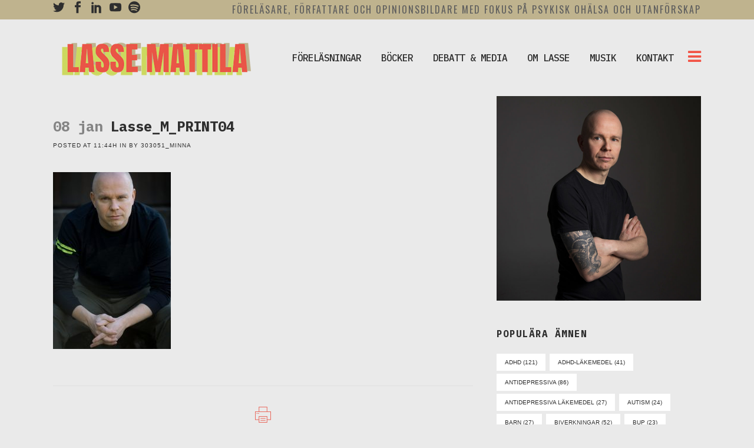

--- FILE ---
content_type: text/html; charset=UTF-8
request_url: https://lassemattila.com/lasse_m_print04/
body_size: 16816
content:
<!DOCTYPE html>
<html dir="ltr" lang="sv-SE" prefix="og: https://ogp.me/ns#">
<head>
	<meta charset="UTF-8" />
	
				<meta name="viewport" content="width=device-width,initial-scale=1,user-scalable=no">
		
            
                        <link rel="shortcut icon" type="image/x-icon" href="https://lassemattila.com/wp20/wp-content/uploads/2020/01/Skärmavbild-2020-01-15-kl.-15.42.31.png">
            <link rel="apple-touch-icon" href="https://lassemattila.com/wp20/wp-content/uploads/2020/01/Skärmavbild-2020-01-15-kl.-15.42.31.png"/>
        
	<link rel="profile" href="https://gmpg.org/xfn/11" />
	<link rel="pingback" href="https://lassemattila.com/wp20/xmlrpc.php" />

	<script>!function(e,c){e[c]=e[c]+(e[c]&&" ")+"quform-js"}(document.documentElement,"className");</script><title>Lasse_M_PRINT04 | Lasse Mattila</title>

		<!-- All in One SEO 4.9.3 - aioseo.com -->
	<meta name="robots" content="max-image-preview:large" />
	<meta name="author" content="303051_minna"/>
	<link rel="canonical" href="https://lassemattila.com/lasse_m_print04/" />
	<meta name="generator" content="All in One SEO (AIOSEO) 4.9.3" />
		<meta property="og:locale" content="sv_SE" />
		<meta property="og:site_name" content="Lasse Mattila" />
		<meta property="og:type" content="article" />
		<meta property="og:title" content="Lasse_M_PRINT04 | Lasse Mattila" />
		<meta property="og:url" content="https://lassemattila.com/lasse_m_print04/" />
		<meta property="og:image" content="https://lassemattila.com/wp20/wp-content/uploads/2020/02/polo_1920.jpg" />
		<meta property="og:image:secure_url" content="https://lassemattila.com/wp20/wp-content/uploads/2020/02/polo_1920.jpg" />
		<meta property="og:image:width" content="1920" />
		<meta property="og:image:height" content="1101" />
		<meta property="article:published_time" content="2018-01-08T11:44:27+00:00" />
		<meta property="article:modified_time" content="2018-01-08T11:44:27+00:00" />
		<meta name="twitter:card" content="summary" />
		<meta name="twitter:title" content="Lasse_M_PRINT04 | Lasse Mattila" />
		<meta name="twitter:image" content="https://lassemattila.com/wp20/wp-content/uploads/2020/02/polo_1920.jpg" />
		<script type="application/ld+json" class="aioseo-schema">
			{"@context":"https:\/\/schema.org","@graph":[{"@type":"BreadcrumbList","@id":"https:\/\/lassemattila.com\/lasse_m_print04\/#breadcrumblist","itemListElement":[{"@type":"ListItem","@id":"https:\/\/lassemattila.com#listItem","position":1,"name":"Hem","item":"https:\/\/lassemattila.com","nextItem":{"@type":"ListItem","@id":"https:\/\/lassemattila.com\/lasse_m_print04\/#listItem","name":"Lasse_M_PRINT04"}},{"@type":"ListItem","@id":"https:\/\/lassemattila.com\/lasse_m_print04\/#listItem","position":2,"name":"Lasse_M_PRINT04","previousItem":{"@type":"ListItem","@id":"https:\/\/lassemattila.com#listItem","name":"Hem"}}]},{"@type":"ItemPage","@id":"https:\/\/lassemattila.com\/lasse_m_print04\/#itempage","url":"https:\/\/lassemattila.com\/lasse_m_print04\/","name":"Lasse_M_PRINT04 | Lasse Mattila","inLanguage":"sv-SE","isPartOf":{"@id":"https:\/\/lassemattila.com\/#website"},"breadcrumb":{"@id":"https:\/\/lassemattila.com\/lasse_m_print04\/#breadcrumblist"},"author":{"@id":"https:\/\/lassemattila.com\/author\/303051_minna\/#author"},"creator":{"@id":"https:\/\/lassemattila.com\/author\/303051_minna\/#author"},"datePublished":"2018-01-08T11:44:27+01:00","dateModified":"2018-01-08T11:44:27+01:00"},{"@type":"Organization","@id":"https:\/\/lassemattila.com\/#organization","name":"Lasse Mattila","description":"F\u00f6rel\u00e4sare, f\u00f6rfattare och opinionsbildare med fokus p\u00e5 psykisk oh\u00e4lsa och utanf\u00f6rskap","url":"https:\/\/lassemattila.com\/"},{"@type":"Person","@id":"https:\/\/lassemattila.com\/author\/303051_minna\/#author","url":"https:\/\/lassemattila.com\/author\/303051_minna\/","name":"303051_minna","image":{"@type":"ImageObject","@id":"https:\/\/lassemattila.com\/lasse_m_print04\/#authorImage","url":"https:\/\/secure.gravatar.com\/avatar\/aef607be93493e7f9ce21854e7fed5b0?s=96&d=mm&r=g","width":96,"height":96,"caption":"303051_minna"}},{"@type":"WebSite","@id":"https:\/\/lassemattila.com\/#website","url":"https:\/\/lassemattila.com\/","name":"Lasse Mattila","description":"F\u00f6rel\u00e4sare, f\u00f6rfattare och opinionsbildare med fokus p\u00e5 psykisk oh\u00e4lsa och utanf\u00f6rskap","inLanguage":"sv-SE","publisher":{"@id":"https:\/\/lassemattila.com\/#organization"}}]}
		</script>
		<!-- All in One SEO -->

<link rel='dns-prefetch' href='//fonts.googleapis.com' />
<link rel="alternate" type="application/rss+xml" title="Lasse Mattila &raquo; Webbflöde" href="https://lassemattila.com/feed/" />
<script type="text/javascript">
/* <![CDATA[ */
window._wpemojiSettings = {"baseUrl":"https:\/\/s.w.org\/images\/core\/emoji\/14.0.0\/72x72\/","ext":".png","svgUrl":"https:\/\/s.w.org\/images\/core\/emoji\/14.0.0\/svg\/","svgExt":".svg","source":{"concatemoji":"https:\/\/lassemattila.com\/wp20\/wp-includes\/js\/wp-emoji-release.min.js?ver=6.4.7"}};
/*! This file is auto-generated */
!function(i,n){var o,s,e;function c(e){try{var t={supportTests:e,timestamp:(new Date).valueOf()};sessionStorage.setItem(o,JSON.stringify(t))}catch(e){}}function p(e,t,n){e.clearRect(0,0,e.canvas.width,e.canvas.height),e.fillText(t,0,0);var t=new Uint32Array(e.getImageData(0,0,e.canvas.width,e.canvas.height).data),r=(e.clearRect(0,0,e.canvas.width,e.canvas.height),e.fillText(n,0,0),new Uint32Array(e.getImageData(0,0,e.canvas.width,e.canvas.height).data));return t.every(function(e,t){return e===r[t]})}function u(e,t,n){switch(t){case"flag":return n(e,"\ud83c\udff3\ufe0f\u200d\u26a7\ufe0f","\ud83c\udff3\ufe0f\u200b\u26a7\ufe0f")?!1:!n(e,"\ud83c\uddfa\ud83c\uddf3","\ud83c\uddfa\u200b\ud83c\uddf3")&&!n(e,"\ud83c\udff4\udb40\udc67\udb40\udc62\udb40\udc65\udb40\udc6e\udb40\udc67\udb40\udc7f","\ud83c\udff4\u200b\udb40\udc67\u200b\udb40\udc62\u200b\udb40\udc65\u200b\udb40\udc6e\u200b\udb40\udc67\u200b\udb40\udc7f");case"emoji":return!n(e,"\ud83e\udef1\ud83c\udffb\u200d\ud83e\udef2\ud83c\udfff","\ud83e\udef1\ud83c\udffb\u200b\ud83e\udef2\ud83c\udfff")}return!1}function f(e,t,n){var r="undefined"!=typeof WorkerGlobalScope&&self instanceof WorkerGlobalScope?new OffscreenCanvas(300,150):i.createElement("canvas"),a=r.getContext("2d",{willReadFrequently:!0}),o=(a.textBaseline="top",a.font="600 32px Arial",{});return e.forEach(function(e){o[e]=t(a,e,n)}),o}function t(e){var t=i.createElement("script");t.src=e,t.defer=!0,i.head.appendChild(t)}"undefined"!=typeof Promise&&(o="wpEmojiSettingsSupports",s=["flag","emoji"],n.supports={everything:!0,everythingExceptFlag:!0},e=new Promise(function(e){i.addEventListener("DOMContentLoaded",e,{once:!0})}),new Promise(function(t){var n=function(){try{var e=JSON.parse(sessionStorage.getItem(o));if("object"==typeof e&&"number"==typeof e.timestamp&&(new Date).valueOf()<e.timestamp+604800&&"object"==typeof e.supportTests)return e.supportTests}catch(e){}return null}();if(!n){if("undefined"!=typeof Worker&&"undefined"!=typeof OffscreenCanvas&&"undefined"!=typeof URL&&URL.createObjectURL&&"undefined"!=typeof Blob)try{var e="postMessage("+f.toString()+"("+[JSON.stringify(s),u.toString(),p.toString()].join(",")+"));",r=new Blob([e],{type:"text/javascript"}),a=new Worker(URL.createObjectURL(r),{name:"wpTestEmojiSupports"});return void(a.onmessage=function(e){c(n=e.data),a.terminate(),t(n)})}catch(e){}c(n=f(s,u,p))}t(n)}).then(function(e){for(var t in e)n.supports[t]=e[t],n.supports.everything=n.supports.everything&&n.supports[t],"flag"!==t&&(n.supports.everythingExceptFlag=n.supports.everythingExceptFlag&&n.supports[t]);n.supports.everythingExceptFlag=n.supports.everythingExceptFlag&&!n.supports.flag,n.DOMReady=!1,n.readyCallback=function(){n.DOMReady=!0}}).then(function(){return e}).then(function(){var e;n.supports.everything||(n.readyCallback(),(e=n.source||{}).concatemoji?t(e.concatemoji):e.wpemoji&&e.twemoji&&(t(e.twemoji),t(e.wpemoji)))}))}((window,document),window._wpemojiSettings);
/* ]]> */
</script>
<style id='wp-emoji-styles-inline-css' type='text/css'>

	img.wp-smiley, img.emoji {
		display: inline !important;
		border: none !important;
		box-shadow: none !important;
		height: 1em !important;
		width: 1em !important;
		margin: 0 0.07em !important;
		vertical-align: -0.1em !important;
		background: none !important;
		padding: 0 !important;
	}
</style>
<link rel='stylesheet' id='wp-block-library-css' href='https://lassemattila.com/wp20/wp-includes/css/dist/block-library/style.min.css?ver=6.4.7' type='text/css' media='all' />
<link rel='stylesheet' id='aioseo/css/src/vue/standalone/blocks/table-of-contents/global.scss-css' href='https://lassemattila.com/wp20/wp-content/plugins/all-in-one-seo-pack/dist/Lite/assets/css/table-of-contents/global.e90f6d47.css?ver=4.9.3' type='text/css' media='all' />
<style id='classic-theme-styles-inline-css' type='text/css'>
/*! This file is auto-generated */
.wp-block-button__link{color:#fff;background-color:#32373c;border-radius:9999px;box-shadow:none;text-decoration:none;padding:calc(.667em + 2px) calc(1.333em + 2px);font-size:1.125em}.wp-block-file__button{background:#32373c;color:#fff;text-decoration:none}
</style>
<style id='global-styles-inline-css' type='text/css'>
body{--wp--preset--color--black: #000000;--wp--preset--color--cyan-bluish-gray: #abb8c3;--wp--preset--color--white: #ffffff;--wp--preset--color--pale-pink: #f78da7;--wp--preset--color--vivid-red: #cf2e2e;--wp--preset--color--luminous-vivid-orange: #ff6900;--wp--preset--color--luminous-vivid-amber: #fcb900;--wp--preset--color--light-green-cyan: #7bdcb5;--wp--preset--color--vivid-green-cyan: #00d084;--wp--preset--color--pale-cyan-blue: #8ed1fc;--wp--preset--color--vivid-cyan-blue: #0693e3;--wp--preset--color--vivid-purple: #9b51e0;--wp--preset--gradient--vivid-cyan-blue-to-vivid-purple: linear-gradient(135deg,rgba(6,147,227,1) 0%,rgb(155,81,224) 100%);--wp--preset--gradient--light-green-cyan-to-vivid-green-cyan: linear-gradient(135deg,rgb(122,220,180) 0%,rgb(0,208,130) 100%);--wp--preset--gradient--luminous-vivid-amber-to-luminous-vivid-orange: linear-gradient(135deg,rgba(252,185,0,1) 0%,rgba(255,105,0,1) 100%);--wp--preset--gradient--luminous-vivid-orange-to-vivid-red: linear-gradient(135deg,rgba(255,105,0,1) 0%,rgb(207,46,46) 100%);--wp--preset--gradient--very-light-gray-to-cyan-bluish-gray: linear-gradient(135deg,rgb(238,238,238) 0%,rgb(169,184,195) 100%);--wp--preset--gradient--cool-to-warm-spectrum: linear-gradient(135deg,rgb(74,234,220) 0%,rgb(151,120,209) 20%,rgb(207,42,186) 40%,rgb(238,44,130) 60%,rgb(251,105,98) 80%,rgb(254,248,76) 100%);--wp--preset--gradient--blush-light-purple: linear-gradient(135deg,rgb(255,206,236) 0%,rgb(152,150,240) 100%);--wp--preset--gradient--blush-bordeaux: linear-gradient(135deg,rgb(254,205,165) 0%,rgb(254,45,45) 50%,rgb(107,0,62) 100%);--wp--preset--gradient--luminous-dusk: linear-gradient(135deg,rgb(255,203,112) 0%,rgb(199,81,192) 50%,rgb(65,88,208) 100%);--wp--preset--gradient--pale-ocean: linear-gradient(135deg,rgb(255,245,203) 0%,rgb(182,227,212) 50%,rgb(51,167,181) 100%);--wp--preset--gradient--electric-grass: linear-gradient(135deg,rgb(202,248,128) 0%,rgb(113,206,126) 100%);--wp--preset--gradient--midnight: linear-gradient(135deg,rgb(2,3,129) 0%,rgb(40,116,252) 100%);--wp--preset--font-size--small: 13px;--wp--preset--font-size--medium: 20px;--wp--preset--font-size--large: 36px;--wp--preset--font-size--x-large: 42px;--wp--preset--spacing--20: 0.44rem;--wp--preset--spacing--30: 0.67rem;--wp--preset--spacing--40: 1rem;--wp--preset--spacing--50: 1.5rem;--wp--preset--spacing--60: 2.25rem;--wp--preset--spacing--70: 3.38rem;--wp--preset--spacing--80: 5.06rem;--wp--preset--shadow--natural: 6px 6px 9px rgba(0, 0, 0, 0.2);--wp--preset--shadow--deep: 12px 12px 50px rgba(0, 0, 0, 0.4);--wp--preset--shadow--sharp: 6px 6px 0px rgba(0, 0, 0, 0.2);--wp--preset--shadow--outlined: 6px 6px 0px -3px rgba(255, 255, 255, 1), 6px 6px rgba(0, 0, 0, 1);--wp--preset--shadow--crisp: 6px 6px 0px rgba(0, 0, 0, 1);}:where(.is-layout-flex){gap: 0.5em;}:where(.is-layout-grid){gap: 0.5em;}body .is-layout-flow > .alignleft{float: left;margin-inline-start: 0;margin-inline-end: 2em;}body .is-layout-flow > .alignright{float: right;margin-inline-start: 2em;margin-inline-end: 0;}body .is-layout-flow > .aligncenter{margin-left: auto !important;margin-right: auto !important;}body .is-layout-constrained > .alignleft{float: left;margin-inline-start: 0;margin-inline-end: 2em;}body .is-layout-constrained > .alignright{float: right;margin-inline-start: 2em;margin-inline-end: 0;}body .is-layout-constrained > .aligncenter{margin-left: auto !important;margin-right: auto !important;}body .is-layout-constrained > :where(:not(.alignleft):not(.alignright):not(.alignfull)){max-width: var(--wp--style--global--content-size);margin-left: auto !important;margin-right: auto !important;}body .is-layout-constrained > .alignwide{max-width: var(--wp--style--global--wide-size);}body .is-layout-flex{display: flex;}body .is-layout-flex{flex-wrap: wrap;align-items: center;}body .is-layout-flex > *{margin: 0;}body .is-layout-grid{display: grid;}body .is-layout-grid > *{margin: 0;}:where(.wp-block-columns.is-layout-flex){gap: 2em;}:where(.wp-block-columns.is-layout-grid){gap: 2em;}:where(.wp-block-post-template.is-layout-flex){gap: 1.25em;}:where(.wp-block-post-template.is-layout-grid){gap: 1.25em;}.has-black-color{color: var(--wp--preset--color--black) !important;}.has-cyan-bluish-gray-color{color: var(--wp--preset--color--cyan-bluish-gray) !important;}.has-white-color{color: var(--wp--preset--color--white) !important;}.has-pale-pink-color{color: var(--wp--preset--color--pale-pink) !important;}.has-vivid-red-color{color: var(--wp--preset--color--vivid-red) !important;}.has-luminous-vivid-orange-color{color: var(--wp--preset--color--luminous-vivid-orange) !important;}.has-luminous-vivid-amber-color{color: var(--wp--preset--color--luminous-vivid-amber) !important;}.has-light-green-cyan-color{color: var(--wp--preset--color--light-green-cyan) !important;}.has-vivid-green-cyan-color{color: var(--wp--preset--color--vivid-green-cyan) !important;}.has-pale-cyan-blue-color{color: var(--wp--preset--color--pale-cyan-blue) !important;}.has-vivid-cyan-blue-color{color: var(--wp--preset--color--vivid-cyan-blue) !important;}.has-vivid-purple-color{color: var(--wp--preset--color--vivid-purple) !important;}.has-black-background-color{background-color: var(--wp--preset--color--black) !important;}.has-cyan-bluish-gray-background-color{background-color: var(--wp--preset--color--cyan-bluish-gray) !important;}.has-white-background-color{background-color: var(--wp--preset--color--white) !important;}.has-pale-pink-background-color{background-color: var(--wp--preset--color--pale-pink) !important;}.has-vivid-red-background-color{background-color: var(--wp--preset--color--vivid-red) !important;}.has-luminous-vivid-orange-background-color{background-color: var(--wp--preset--color--luminous-vivid-orange) !important;}.has-luminous-vivid-amber-background-color{background-color: var(--wp--preset--color--luminous-vivid-amber) !important;}.has-light-green-cyan-background-color{background-color: var(--wp--preset--color--light-green-cyan) !important;}.has-vivid-green-cyan-background-color{background-color: var(--wp--preset--color--vivid-green-cyan) !important;}.has-pale-cyan-blue-background-color{background-color: var(--wp--preset--color--pale-cyan-blue) !important;}.has-vivid-cyan-blue-background-color{background-color: var(--wp--preset--color--vivid-cyan-blue) !important;}.has-vivid-purple-background-color{background-color: var(--wp--preset--color--vivid-purple) !important;}.has-black-border-color{border-color: var(--wp--preset--color--black) !important;}.has-cyan-bluish-gray-border-color{border-color: var(--wp--preset--color--cyan-bluish-gray) !important;}.has-white-border-color{border-color: var(--wp--preset--color--white) !important;}.has-pale-pink-border-color{border-color: var(--wp--preset--color--pale-pink) !important;}.has-vivid-red-border-color{border-color: var(--wp--preset--color--vivid-red) !important;}.has-luminous-vivid-orange-border-color{border-color: var(--wp--preset--color--luminous-vivid-orange) !important;}.has-luminous-vivid-amber-border-color{border-color: var(--wp--preset--color--luminous-vivid-amber) !important;}.has-light-green-cyan-border-color{border-color: var(--wp--preset--color--light-green-cyan) !important;}.has-vivid-green-cyan-border-color{border-color: var(--wp--preset--color--vivid-green-cyan) !important;}.has-pale-cyan-blue-border-color{border-color: var(--wp--preset--color--pale-cyan-blue) !important;}.has-vivid-cyan-blue-border-color{border-color: var(--wp--preset--color--vivid-cyan-blue) !important;}.has-vivid-purple-border-color{border-color: var(--wp--preset--color--vivid-purple) !important;}.has-vivid-cyan-blue-to-vivid-purple-gradient-background{background: var(--wp--preset--gradient--vivid-cyan-blue-to-vivid-purple) !important;}.has-light-green-cyan-to-vivid-green-cyan-gradient-background{background: var(--wp--preset--gradient--light-green-cyan-to-vivid-green-cyan) !important;}.has-luminous-vivid-amber-to-luminous-vivid-orange-gradient-background{background: var(--wp--preset--gradient--luminous-vivid-amber-to-luminous-vivid-orange) !important;}.has-luminous-vivid-orange-to-vivid-red-gradient-background{background: var(--wp--preset--gradient--luminous-vivid-orange-to-vivid-red) !important;}.has-very-light-gray-to-cyan-bluish-gray-gradient-background{background: var(--wp--preset--gradient--very-light-gray-to-cyan-bluish-gray) !important;}.has-cool-to-warm-spectrum-gradient-background{background: var(--wp--preset--gradient--cool-to-warm-spectrum) !important;}.has-blush-light-purple-gradient-background{background: var(--wp--preset--gradient--blush-light-purple) !important;}.has-blush-bordeaux-gradient-background{background: var(--wp--preset--gradient--blush-bordeaux) !important;}.has-luminous-dusk-gradient-background{background: var(--wp--preset--gradient--luminous-dusk) !important;}.has-pale-ocean-gradient-background{background: var(--wp--preset--gradient--pale-ocean) !important;}.has-electric-grass-gradient-background{background: var(--wp--preset--gradient--electric-grass) !important;}.has-midnight-gradient-background{background: var(--wp--preset--gradient--midnight) !important;}.has-small-font-size{font-size: var(--wp--preset--font-size--small) !important;}.has-medium-font-size{font-size: var(--wp--preset--font-size--medium) !important;}.has-large-font-size{font-size: var(--wp--preset--font-size--large) !important;}.has-x-large-font-size{font-size: var(--wp--preset--font-size--x-large) !important;}
.wp-block-navigation a:where(:not(.wp-element-button)){color: inherit;}
:where(.wp-block-post-template.is-layout-flex){gap: 1.25em;}:where(.wp-block-post-template.is-layout-grid){gap: 1.25em;}
:where(.wp-block-columns.is-layout-flex){gap: 2em;}:where(.wp-block-columns.is-layout-grid){gap: 2em;}
.wp-block-pullquote{font-size: 1.5em;line-height: 1.6;}
</style>
<link rel='stylesheet' id='ssb-front-css-css' href='https://lassemattila.com/wp20/wp-content/plugins/simple-social-buttons/assets/css/front.css?ver=6.2.0' type='text/css' media='all' />
<link rel='stylesheet' id='quform-css' href='https://lassemattila.com/wp20/wp-content/plugins/quform/cache/quform.css?ver=1747733506' type='text/css' media='all' />
<link rel='stylesheet' id='mc4wp-form-themes-css' href='https://lassemattila.com/wp20/wp-content/plugins/mailchimp-for-wp/assets/css/form-themes.css?ver=4.11.1' type='text/css' media='all' />
<link rel='stylesheet' id='mediaelement-css' href='https://lassemattila.com/wp20/wp-includes/js/mediaelement/mediaelementplayer-legacy.min.css?ver=4.2.17' type='text/css' media='all' />
<link rel='stylesheet' id='wp-mediaelement-css' href='https://lassemattila.com/wp20/wp-includes/js/mediaelement/wp-mediaelement.min.css?ver=6.4.7' type='text/css' media='all' />
<link rel='stylesheet' id='bridge-default-style-css' href='https://lassemattila.com/wp20/wp-content/themes/bridge/style.css?ver=6.4.7' type='text/css' media='all' />
<link rel='stylesheet' id='bridge-qode-font_awesome-css' href='https://lassemattila.com/wp20/wp-content/themes/bridge/css/font-awesome/css/font-awesome.min.css?ver=6.4.7' type='text/css' media='all' />
<link rel='stylesheet' id='bridge-qode-font_elegant-css' href='https://lassemattila.com/wp20/wp-content/themes/bridge/css/elegant-icons/style.min.css?ver=6.4.7' type='text/css' media='all' />
<link rel='stylesheet' id='bridge-qode-linea_icons-css' href='https://lassemattila.com/wp20/wp-content/themes/bridge/css/linea-icons/style.css?ver=6.4.7' type='text/css' media='all' />
<link rel='stylesheet' id='bridge-qode-dripicons-css' href='https://lassemattila.com/wp20/wp-content/themes/bridge/css/dripicons/dripicons.css?ver=6.4.7' type='text/css' media='all' />
<link rel='stylesheet' id='bridge-qode-kiko-css' href='https://lassemattila.com/wp20/wp-content/themes/bridge/css/kiko/kiko-all.css?ver=6.4.7' type='text/css' media='all' />
<link rel='stylesheet' id='bridge-qode-font_awesome_5-css' href='https://lassemattila.com/wp20/wp-content/themes/bridge/css/font-awesome-5/css/font-awesome-5.min.css?ver=6.4.7' type='text/css' media='all' />
<link rel='stylesheet' id='bridge-stylesheet-css' href='https://lassemattila.com/wp20/wp-content/themes/bridge/css/stylesheet.min.css?ver=6.4.7' type='text/css' media='all' />
<style id='bridge-stylesheet-inline-css' type='text/css'>
   .postid-1057.disabled_footer_top .footer_top_holder, .postid-1057.disabled_footer_bottom .footer_bottom_holder { display: none;}


</style>
<link rel='stylesheet' id='bridge-print-css' href='https://lassemattila.com/wp20/wp-content/themes/bridge/css/print.css?ver=6.4.7' type='text/css' media='all' />
<link rel='stylesheet' id='bridge-style-dynamic-css' href='https://lassemattila.com/wp20/wp-content/themes/bridge/css/style_dynamic.css?ver=1730126021' type='text/css' media='all' />
<link rel='stylesheet' id='bridge-responsive-css' href='https://lassemattila.com/wp20/wp-content/themes/bridge/css/responsive.min.css?ver=6.4.7' type='text/css' media='all' />
<link rel='stylesheet' id='bridge-style-dynamic-responsive-css' href='https://lassemattila.com/wp20/wp-content/themes/bridge/css/style_dynamic_responsive.css?ver=1730126021' type='text/css' media='all' />
<style id='bridge-style-dynamic-responsive-inline-css' type='text/css'>
header:not(.with_hover_bg_color) nav.main_menu > ul > li:hover > a{
    opacity: 1;
}

nav.main_menu ul li a span.underline_dash{
    bottom: -30%;
}

.header_bottom_right_widget_holder {
    padding: 0 0 0 10px;
}

.qode-instagram-feed li {
    padding: 0 !important;
    margin: 0 !important;
}

.qode-instagram-feed {
    margin-left: 0px;
    margin-top: 28px;
}

.four_columns>.column1>.column_inner {
    padding: 0 17px 0 0;
}

.footer_bottom ul li a {
    color: #fff;
}

.blog_holder.blog_pinterest article.format-quote .post_text .post_text_inner h5 span, .blog_holder.blog_pinterest article.format-link .post_text .post_text_inner h5 span {
    font-family: 'Lora', serif;
    font-size: 20px;
    line-height: 27px;
}

.blog_holder.blog_pinterest article.format-quote .post_text .post_text_inner {
    padding: 50px 45px 65px;
}

.blog_holder.blog_pinterest article .post_text .post_text_inner {
    padding: 22px 30px 32px;
}

aside .widget.posts_holder li {
    padding: 5px 0;
}

#text-8.widget.widget_text.posts_holder {
    margin: 0 0 25px;
}

.q_dropcap {
    margin: -2px 20px 0 0;
}

.single_tags h5 {
    margin-right: 4px;
}

.social_share_dropdown ul li a:hover i {
    color: #fff !important;
}

.comment_holder .comment {
    padding: 36px 25px 37px;
}

.comments .comment .text .comment_date {
    font-size: 11px;
}

.comments .comment .text .text_holder {
    margin: 13px 0 0;
}

div.comment_form {
    margin: 25px 0 50px;
}

.comment_holder .comment .text .comment-reply-link, .comment_holder .comment .text .replay {
    font-size: 10px;
}

.blog_slider_simple_title a:hover {
    text-decoration: underline;
}

.blog_holder article.format-quote .post_text .post_title p, .blog_holder article.format-link .post_text .post_title p {
    font-size: 20px;
    line-height: 27px;
    color: #2e2e2e;
    font-family: 'Lora', serif;
    font-weight: 700;
}

.blog_holder article.format-quote .post_text .quote_author {
    font-weight: 700;
    font-size: 11px;
    color: #2e2e2e;
    text-transform: uppercase;
}

.blog_holder.blog_single article .post_info {
    margin-bottom: 15px;
}

.blog_single.blog_holder article.format-quote .post_text .post_text_inner {
    padding: 37px 23px 34px;
}

.blog_single.blog_holder article.format-link .post_text .post_text_inner {
    padding: 37px 23px 50px;
}

.latest_post_inner .post_infos {
color: #a2a2a2;
font-size: 10px;
text-transform: uppercase;
line-height: 25px;
}

aside .widget h5 {
    margin-bottom: 28px;
}

@media only screen and (max-width: 1000px) {
.blog_slider .blog_slider_simple_title a, .blog_slider .blog_slider_simple_title {
    font-size: 35px;
    line-height: 38px;
}
.blog_holder.blog_pinterest article .post_info, .blog_holder.blog_pinterest article .post_info a:not(:hover) {
    line-height: 19px;
}
}

@media only screen and (max-width: 600px) {
.comment_holder .comment {
    padding: 36px 5px 37px;
}
.blog_slider .blog_slider_simple_title a, .blog_slider .blog_slider_simple_title {
    font-size: 18px;
    line-height: 21px;
}
}

.wpb_text_column .wpb_wrapper > ul > li {
    text-indent: -1em;
    padding-left: 1em;
}

.blog_holder.blog_pinterest article .post_category {
    display: none;
}
.single-post .post_info {
   visibility: hidden;
}
.post_text_inner ul li {
    line-height: 24px;
}
.post_text_inner ul li:last-child {
    margin-bottom: 40px;
}
</style>
<link rel='stylesheet' id='js_composer_front-css' href='https://lassemattila.com/wp20/wp-content/plugins/js_composer/assets/css/js_composer.min.css?ver=7.3' type='text/css' media='all' />
<link rel='stylesheet' id='bridge-style-handle-google-fonts-css' href='https://fonts.googleapis.com/css?family=Raleway%3A100%2C200%2C300%2C400%2C500%2C600%2C700%2C800%2C900%2C100italic%2C300italic%2C400italic%2C700italic%7CIBM+Plex+Mono%3A100%2C200%2C300%2C400%2C500%2C600%2C700%2C800%2C900%2C100italic%2C300italic%2C400italic%2C700italic%7COswald%3A100%2C200%2C300%2C400%2C500%2C600%2C700%2C800%2C900%2C100italic%2C300italic%2C400italic%2C700italic%7CMontserrat%3A100%2C200%2C300%2C400%2C500%2C600%2C700%2C800%2C900%2C100italic%2C300italic%2C400italic%2C700italic%7CRaleway%3A100%2C200%2C300%2C400%2C500%2C600%2C700%2C800%2C900%2C100italic%2C300italic%2C400italic%2C700italic%7CRoboto+Condensed%3A100%2C200%2C300%2C400%2C500%2C600%2C700%2C800%2C900%2C100italic%2C300italic%2C400italic%2C700italic&#038;subset=latin%2Clatin-ext&#038;ver=1.0.0' type='text/css' media='all' />
<link rel='stylesheet' id='bridge-core-dashboard-style-css' href='https://lassemattila.com/wp20/wp-content/plugins/bridge-core/modules/core-dashboard/assets/css/core-dashboard.min.css?ver=6.4.7' type='text/css' media='all' />
<script type="text/javascript" src="https://lassemattila.com/wp20/wp-includes/js/jquery/jquery.min.js?ver=3.7.1" id="jquery-core-js"></script>
<script type="text/javascript" src="https://lassemattila.com/wp20/wp-includes/js/jquery/jquery-migrate.min.js?ver=3.4.1" id="jquery-migrate-js"></script>
<script></script><link rel="https://api.w.org/" href="https://lassemattila.com/wp-json/" /><link rel="alternate" type="application/json" href="https://lassemattila.com/wp-json/wp/v2/media/1057" /><link rel="EditURI" type="application/rsd+xml" title="RSD" href="https://lassemattila.com/wp20/xmlrpc.php?rsd" />
<meta name="generator" content="WordPress 6.4.7" />
<link rel='shortlink' href='https://lassemattila.com/?p=1057' />
<link rel="alternate" type="application/json+oembed" href="https://lassemattila.com/wp-json/oembed/1.0/embed?url=https%3A%2F%2Flassemattila.com%2Flasse_m_print04%2F" />
<link rel="alternate" type="text/xml+oembed" href="https://lassemattila.com/wp-json/oembed/1.0/embed?url=https%3A%2F%2Flassemattila.com%2Flasse_m_print04%2F&#038;format=xml" />
 <style media="screen">

		.simplesocialbuttons.simplesocialbuttons_inline .ssb-fb-like, .simplesocialbuttons.simplesocialbuttons_inline amp-facebook-like {
	  margin: 15px;
	}
		 /*inline margin*/
	
		.simplesocialbuttons.simplesocialbuttons_inline.simplesocial-simple-round button{
	  margin: 15px;
	}
	
	
	
	
	
			 /*margin-digbar*/

	
	
	
	
	
	
	
</style>

<!-- Open Graph Meta Tags generated by Simple Social Buttons 6.2.0 -->
<meta property="og:title" content="Lasse_M_PRINT04 - Lasse Mattila" />
<meta property="og:type" content="website" />
<meta property="og:url" content="https://lassemattila.com/lasse_m_print04/" />
<meta property="og:site_name" content="Lasse Mattila" />
<meta name="twitter:card" content="summary_large_image" />
<meta name="twitter:title" content="Lasse_M_PRINT04 - Lasse Mattila" />
<meta name="generator" content="Powered by WPBakery Page Builder - drag and drop page builder for WordPress."/>
<noscript><style> .wpb_animate_when_almost_visible { opacity: 1; }</style></noscript></head>

<body data-rsssl=1 class="attachment attachment-template-default single single-attachment postid-1057 attachmentid-1057 attachment-jpeg bridge-core-3.1.3  qode-title-hidden qode_grid_1300 side_menu_slide_from_right footer_responsive_adv hide_top_bar_on_mobile_header qode-content-sidebar-responsive qode-theme-ver-25.0 qode-theme-bridge qode_advanced_footer_responsive_1000 qode_header_in_grid wpb-js-composer js-comp-ver-7.3 vc_responsive" itemscope itemtype="http://schema.org/WebPage">



	<section class="side_menu right dark side_area_alignment_left">
				<a href="#" target="_self" class="close_side_menu"></a>
		<div id="text-9" class="widget widget_text posts_holder">			<div class="textwidget"><p><em><strong>Känslor är inte sjukdomar, störningar eller dysfunktioner. Jag ser att vi i vår samtid har en tendens att patologisera och sjukförklara det som det som egentligen är funktionella reaktioner på livets påfrestningar. Detta leder bevisligen inte till någon hållbar positiv förändring för vare sig oss själva, våra barn och unga, samhället eller folkhälsan.</strong></em></p>
<p><em><strong>För att vi ska kunna skapa hållbar positiv förändring behöver vi kunskap om och förståelse för de bakomliggande orsakssambanden till de olika uttryck på lidande som vi upplever eller möter i vår vardag.</strong></em></p>
<p><em><strong>Jag vill i mitt arbete bidra till en ökad förståelse för psykiskt lidande och dess olika uttryck och orsakssamband, samt till ökad kunskap om hållbara alternativ till dagens biomedicinska och farmakologiskt inriktade människosyn. Detta för att skapa hållbar positiv förändring för både våra medmänniskor och för samhället.</strong></em></p>
</div>
		</div></section>

<div class="wrapper">
	<div class="wrapper_inner">

    
		<!-- Google Analytics start -->
					<script>
				var _gaq = _gaq || [];
				_gaq.push(['_setAccount', 'UA-163577800-1']);
				_gaq.push(['_trackPageview']);

				(function() {
					var ga = document.createElement('script'); ga.type = 'text/javascript'; ga.async = true;
					ga.src = ('https:' == document.location.protocol ? 'https://ssl' : 'http://www') + '.google-analytics.com/ga.js';
					var s = document.getElementsByTagName('script')[0]; s.parentNode.insertBefore(ga, s);
				})();
			</script>
				<!-- Google Analytics end -->

		
	<header class=" has_top scroll_top  stick scrolled_not_transparent page_header">
	<div class="header_inner clearfix">
				<div class="header_top_bottom_holder">
				<div class="header_top clearfix" style='background-color:rgba(191, 179, 142, 1);' >
				<div class="container">
			<div class="container_inner clearfix">
														<div class="left">
						<div class="inner">
							<span class='q_social_icon_holder normal_social' ><a itemprop='url' href='https://twitter.com/Lasse_Mattila/' target='_blank'><span aria-hidden="true" class="qode_icon_font_elegant social_twitter  simple_social" style="font-size: 20px;" ></span></a></span><span class='q_social_icon_holder normal_social' ><a itemprop='url' href='https://www.facebook.com/lasse.mattila' target='_blank'><span aria-hidden="true" class="qode_icon_font_elegant social_facebook  simple_social" style="font-size: 20px;" ></span></a></span><span class='q_social_icon_holder normal_social' ><a itemprop='url' href='https://www.linkedin.com/in/lassemattila/' target='_blank'><span aria-hidden="true" class="qode_icon_font_elegant social_linkedin  simple_social" style="font-size: 20px;" ></span></a></span><span class='q_social_icon_holder normal_social' ><a itemprop='url' href='https://www.youtube.com/channel/UC6xU9TCitzToTlrH9UmVLmw' target='_blank'><span aria-hidden="true" class="qode_icon_font_elegant social_youtube  simple_social" style="font-size: 20px;" ></span></a></span><span class='q_social_icon_holder normal_social' ><a itemprop='url' href='https://open.spotify.com/artist/2l6Y7YBz69g46U9GXgRh1l' target='_blank'><span aria-hidden="true" class="qode_icon_font_elegant social_spotify  simple_social" style="font-size: 20px;" ></span></a></span>						</div>
					</div>
					<div class="right">
						<div class="inner">
							<div class="header-widget widget_text header-right-widget">Föreläsare, författare och opinionsbildare med fokus på psykisk ohälsa och utanförskap			<div class="textwidget"></div>
		</div>						</div>
					</div>
													</div>
		</div>
		</div>

			<div class="header_bottom clearfix" style=' background-color:rgba(234, 234, 234, 1);' >
								<div class="container">
					<div class="container_inner clearfix">
																				<div class="header_inner_left">
																	<div class="mobile_menu_button">
		<span>
			<i class="qode_icon_font_awesome fa fa-bars " ></i>		</span>
	</div>
								<div class="logo_wrapper" >
	<div class="q_logo">
		<a itemprop="url" href="https://lassemattila.com/" >
             <img itemprop="image" class="normal" src="https://lassemattila.com/wp20/wp-content/uploads/2020/03/logo-mess-matt-350.png" alt="Logo"> 			 <img itemprop="image" class="light" src="https://lassemattila.com/wp20/wp-content/uploads/2020/03/logo-mess-matt-350.png" alt="Logo"/> 			 <img itemprop="image" class="dark" src="https://lassemattila.com/wp20/wp-content/uploads/2020/03/logo-mess-matt-350.png" alt="Logo"/> 			 <img itemprop="image" class="sticky" src="https://lassemattila.com/wp20/wp-content/uploads/2020/03/logo-mess-matt-350.png" alt="Logo"/> 			 <img itemprop="image" class="mobile" src="https://lassemattila.com/wp20/wp-content/uploads/2020/03/logo-mess-matt-350.png" alt="Logo"/> 					</a>
	</div>
	</div>															</div>
															<div class="header_inner_right">
									<div class="side_menu_button_wrapper right">
																														<div class="side_menu_button">
																																	
	<a class="side_menu_button_link normal " href="javascript:void(0)">
		<i class="qode_icon_font_awesome fa fa-bars " ></i>	</a>
										</div>
									</div>
								</div>
							
							
							<nav class="main_menu drop_down right">
								<ul id="menu-top" class=""><li id="nav-menu-item-1676" class="menu-item menu-item-type-post_type menu-item-object-page menu-item-has-children  has_sub narrow"><a href="https://lassemattila.com/forelasningar/" class=""><i class="menu_icon blank fa"></i><span>Föreläsningar<span class="underline_dash"></span></span><span class="plus"></span></a>
<div class="second"><div class="inner"><ul>
	<li id="nav-menu-item-1822" class="menu-item menu-item-type-post_type menu-item-object-page "><a href="https://lassemattila.com/forelasningar/" class=""><i class="menu_icon blank fa"></i><span>Föreläsningar</span><span class="plus"></span></a></li>
	<li id="nav-menu-item-1821" class="menu-item menu-item-type-post_type menu-item-object-page "><a href="https://lassemattila.com/kommande-aktiviteter/" class=""><i class="menu_icon blank fa"></i><span>Kommande aktiviteter</span><span class="plus"></span></a></li>
	<li id="nav-menu-item-1880" class="menu-item menu-item-type-post_type menu-item-object-page "><a href="https://lassemattila.com/sagt-om-forelasningarna/" class=""><i class="menu_icon blank fa"></i><span>Sagt om föreläsningarna</span><span class="plus"></span></a></li>
</ul></div></div>
</li>
<li id="nav-menu-item-1926" class="menu-item menu-item-type-post_type menu-item-object-page menu-item-has-children  has_sub narrow"><a href="https://lassemattila.com/bocker/" class=""><i class="menu_icon blank fa"></i><span>Böcker<span class="underline_dash"></span></span><span class="plus"></span></a>
<div class="second"><div class="inner"><ul>
	<li id="nav-menu-item-1952" class="menu-item menu-item-type-post_type menu-item-object-page "><a href="https://lassemattila.com/bocker/" class=""><i class="menu_icon blank fa"></i><span>Böcker</span><span class="plus"></span></a></li>
	<li id="nav-menu-item-1951" class="menu-item menu-item-type-post_type menu-item-object-page "><a href="https://lassemattila.com/kop-bocker/" class=""><i class="menu_icon blank fa"></i><span>Köp böcker</span><span class="plus"></span></a></li>
</ul></div></div>
</li>
<li id="nav-menu-item-1674" class="menu-item menu-item-type-post_type menu-item-object-page menu-item-has-children  has_sub narrow"><a href="https://lassemattila.com/debatt/" class=" no_link" style="cursor: default;" onclick="JavaScript: return false;"><i class="menu_icon blank fa"></i><span>Debatt &#038; media<span class="underline_dash"></span></span><span class="plus"></span></a>
<div class="second"><div class="inner"><ul>
	<li id="nav-menu-item-1847" class="menu-item menu-item-type-post_type menu-item-object-page "><a href="https://lassemattila.com/debatt/" class=""><i class="menu_icon blank fa"></i><span>Debatt</span><span class="plus"></span></a></li>
	<li id="nav-menu-item-2048" class="menu-item menu-item-type-post_type menu-item-object-page "><a href="https://lassemattila.com/media/" class=""><i class="menu_icon blank fa"></i><span>Media</span><span class="plus"></span></a></li>
	<li id="nav-menu-item-1744" class="menu-item menu-item-type-post_type menu-item-object-page "><a href="https://lassemattila.com/pressbilder/" class=""><i class="menu_icon blank fa"></i><span>Pressbilder</span><span class="plus"></span></a></li>
	<li id="nav-menu-item-1679" class="menu-item menu-item-type-post_type menu-item-object-page "><a href="https://lassemattila.com/lankar/" class=""><i class="menu_icon blank fa"></i><span>Länkar</span><span class="plus"></span></a></li>
</ul></div></div>
</li>
<li id="nav-menu-item-1682" class="menu-item menu-item-type-post_type menu-item-object-page menu-item-has-children  has_sub narrow"><a href="https://lassemattila.com/om-lasse/" class=""><i class="menu_icon blank fa"></i><span>Om Lasse<span class="underline_dash"></span></span><span class="plus"></span></a>
<div class="second"><div class="inner"><ul>
	<li id="nav-menu-item-1730" class="menu-item menu-item-type-post_type menu-item-object-page "><a href="https://lassemattila.com/om-lasse/" class=""><i class="menu_icon blank fa"></i><span>Om Lasse</span><span class="plus"></span></a></li>
	<li id="nav-menu-item-1677" class="menu-item menu-item-type-post_type menu-item-object-page "><a href="https://lassemattila.com/handledning/" class=""><i class="menu_icon blank fa"></i><span>Handledning</span><span class="plus"></span></a></li>
	<li id="nav-menu-item-1681" class="menu-item menu-item-type-post_type menu-item-object-page "><a href="https://lassemattila.com/nyhetsbrev/" class=""><i class="menu_icon blank fa"></i><span>Nyhetsbrev</span><span class="plus"></span></a></li>
</ul></div></div>
</li>
<li id="nav-menu-item-1823" class="menu-item menu-item-type-custom menu-item-object-custom  narrow"><a target="_blank" href="https://lassemattila.com/musik/" class=""><i class="menu_icon blank fa"></i><span>Musik<span class="underline_dash"></span></span><span class="plus"></span></a></li>
<li id="nav-menu-item-1678" class="menu-item menu-item-type-post_type menu-item-object-page  narrow"><a href="https://lassemattila.com/kontakt/" class=""><i class="menu_icon blank fa"></i><span>Kontakt<span class="underline_dash"></span></span><span class="plus"></span></a></li>
</ul>							</nav>
														<nav class="mobile_menu">
	<ul id="menu-top-1" class=""><li id="mobile-menu-item-1676" class="menu-item menu-item-type-post_type menu-item-object-page menu-item-has-children  has_sub"><a href="https://lassemattila.com/forelasningar/" class=""><span>Föreläsningar</span></a><span class="mobile_arrow"><i class="fa fa-angle-right"></i><i class="fa fa-angle-down"></i></span>
<ul class="sub_menu">
	<li id="mobile-menu-item-1822" class="menu-item menu-item-type-post_type menu-item-object-page "><a href="https://lassemattila.com/forelasningar/" class=""><span>Föreläsningar</span></a><span class="mobile_arrow"><i class="fa fa-angle-right"></i><i class="fa fa-angle-down"></i></span></li>
	<li id="mobile-menu-item-1821" class="menu-item menu-item-type-post_type menu-item-object-page "><a href="https://lassemattila.com/kommande-aktiviteter/" class=""><span>Kommande aktiviteter</span></a><span class="mobile_arrow"><i class="fa fa-angle-right"></i><i class="fa fa-angle-down"></i></span></li>
	<li id="mobile-menu-item-1880" class="menu-item menu-item-type-post_type menu-item-object-page "><a href="https://lassemattila.com/sagt-om-forelasningarna/" class=""><span>Sagt om föreläsningarna</span></a><span class="mobile_arrow"><i class="fa fa-angle-right"></i><i class="fa fa-angle-down"></i></span></li>
</ul>
</li>
<li id="mobile-menu-item-1926" class="menu-item menu-item-type-post_type menu-item-object-page menu-item-has-children  has_sub"><a href="https://lassemattila.com/bocker/" class=""><span>Böcker</span></a><span class="mobile_arrow"><i class="fa fa-angle-right"></i><i class="fa fa-angle-down"></i></span>
<ul class="sub_menu">
	<li id="mobile-menu-item-1952" class="menu-item menu-item-type-post_type menu-item-object-page "><a href="https://lassemattila.com/bocker/" class=""><span>Böcker</span></a><span class="mobile_arrow"><i class="fa fa-angle-right"></i><i class="fa fa-angle-down"></i></span></li>
	<li id="mobile-menu-item-1951" class="menu-item menu-item-type-post_type menu-item-object-page "><a href="https://lassemattila.com/kop-bocker/" class=""><span>Köp böcker</span></a><span class="mobile_arrow"><i class="fa fa-angle-right"></i><i class="fa fa-angle-down"></i></span></li>
</ul>
</li>
<li id="mobile-menu-item-1674" class="menu-item menu-item-type-post_type menu-item-object-page menu-item-has-children  has_sub"><h3><span>Debatt &#038; media</span></h3><span class="mobile_arrow"><i class="fa fa-angle-right"></i><i class="fa fa-angle-down"></i></span>
<ul class="sub_menu">
	<li id="mobile-menu-item-1847" class="menu-item menu-item-type-post_type menu-item-object-page "><a href="https://lassemattila.com/debatt/" class=""><span>Debatt</span></a><span class="mobile_arrow"><i class="fa fa-angle-right"></i><i class="fa fa-angle-down"></i></span></li>
	<li id="mobile-menu-item-2048" class="menu-item menu-item-type-post_type menu-item-object-page "><a href="https://lassemattila.com/media/" class=""><span>Media</span></a><span class="mobile_arrow"><i class="fa fa-angle-right"></i><i class="fa fa-angle-down"></i></span></li>
	<li id="mobile-menu-item-1744" class="menu-item menu-item-type-post_type menu-item-object-page "><a href="https://lassemattila.com/pressbilder/" class=""><span>Pressbilder</span></a><span class="mobile_arrow"><i class="fa fa-angle-right"></i><i class="fa fa-angle-down"></i></span></li>
	<li id="mobile-menu-item-1679" class="menu-item menu-item-type-post_type menu-item-object-page "><a href="https://lassemattila.com/lankar/" class=""><span>Länkar</span></a><span class="mobile_arrow"><i class="fa fa-angle-right"></i><i class="fa fa-angle-down"></i></span></li>
</ul>
</li>
<li id="mobile-menu-item-1682" class="menu-item menu-item-type-post_type menu-item-object-page menu-item-has-children  has_sub"><a href="https://lassemattila.com/om-lasse/" class=""><span>Om Lasse</span></a><span class="mobile_arrow"><i class="fa fa-angle-right"></i><i class="fa fa-angle-down"></i></span>
<ul class="sub_menu">
	<li id="mobile-menu-item-1730" class="menu-item menu-item-type-post_type menu-item-object-page "><a href="https://lassemattila.com/om-lasse/" class=""><span>Om Lasse</span></a><span class="mobile_arrow"><i class="fa fa-angle-right"></i><i class="fa fa-angle-down"></i></span></li>
	<li id="mobile-menu-item-1677" class="menu-item menu-item-type-post_type menu-item-object-page "><a href="https://lassemattila.com/handledning/" class=""><span>Handledning</span></a><span class="mobile_arrow"><i class="fa fa-angle-right"></i><i class="fa fa-angle-down"></i></span></li>
	<li id="mobile-menu-item-1681" class="menu-item menu-item-type-post_type menu-item-object-page "><a href="https://lassemattila.com/nyhetsbrev/" class=""><span>Nyhetsbrev</span></a><span class="mobile_arrow"><i class="fa fa-angle-right"></i><i class="fa fa-angle-down"></i></span></li>
</ul>
</li>
<li id="mobile-menu-item-1823" class="menu-item menu-item-type-custom menu-item-object-custom "><a target="_blank" href="https://lassemattila.com/musik/" class=""><span>Musik</span></a><span class="mobile_arrow"><i class="fa fa-angle-right"></i><i class="fa fa-angle-down"></i></span></li>
<li id="mobile-menu-item-1678" class="menu-item menu-item-type-post_type menu-item-object-page "><a href="https://lassemattila.com/kontakt/" class=""><span>Kontakt</span></a><span class="mobile_arrow"><i class="fa fa-angle-right"></i><i class="fa fa-angle-down"></i></span></li>
</ul></nav>																				</div>
					</div>
									</div>
			</div>
		</div>

</header>	<a id="back_to_top" href="#">
        <span class="fa-stack">
            <i class="qode_icon_font_awesome fa fa-arrow-up " ></i>        </span>
	</a>
	
	
    
    	
    
    <div class="content content_top_margin_none">
        <div class="content_inner  ">
    
											<div class="container">
														<div class="container_inner default_template_holder" >
																
							<div class="two_columns_66_33 background_color_sidebar grid2 clearfix">
							<div class="column1">
											
									<div class="column_inner">
										<div class="blog_single blog_holder">
													<article id="post-1057" class="post-1057 attachment type-attachment status-inherit hentry">
			<div class="post_content_holder">
								<div class="post_text">
					<div class="post_text_inner">
						<h2 itemprop="name" class="entry_title"><span itemprop="dateCreated" class="date entry_date updated">08 jan<meta itemprop="interactionCount" content="UserComments: 0"/></span> Lasse_M_PRINT04</h2>
						<div class="post_info">
							<span class="time">Posted at 11:44h</span>
							in 							<span class="post_author">
								by								<a itemprop="author" class="post_author_link" href="https://lassemattila.com/author/303051_minna/">303051_minna</a>
							</span>
							                            						</div>
						<p class="attachment"><a href='https://lassemattila.com/wp20/wp-content/uploads/2015/08/Lasse_M_PRINT04-scaled.jpg'><img fetchpriority="high" decoding="async" width="200" height="300" src="https://lassemattila.com/wp20/wp-content/uploads/2015/08/Lasse_M_PRINT04-200x300.jpg" class="attachment-medium size-medium" alt="" srcset="https://lassemattila.com/wp20/wp-content/uploads/2015/08/Lasse_M_PRINT04-200x300.jpg 200w, https://lassemattila.com/wp20/wp-content/uploads/2015/08/Lasse_M_PRINT04-683x1024.jpg 683w, https://lassemattila.com/wp20/wp-content/uploads/2015/08/Lasse_M_PRINT04-768x1152.jpg 768w, https://lassemattila.com/wp20/wp-content/uploads/2015/08/Lasse_M_PRINT04-1024x1536.jpg 1024w, https://lassemattila.com/wp20/wp-content/uploads/2015/08/Lasse_M_PRINT04-1365x2048.jpg 1365w, https://lassemattila.com/wp20/wp-content/uploads/2015/08/Lasse_M_PRINT04-700x1050.jpg 700w, https://lassemattila.com/wp20/wp-content/uploads/2015/08/Lasse_M_PRINT04-scaled.jpg 1707w" sizes="(max-width: 200px) 100vw, 200px" /></a></p>
					</div>
				</div>
			</div>
		
	        <div class="icon_social_holder">
                <div class="qode_print">
            <a href="#" onClick="window.print();return false;" class="qode_print_page">
                <span class="icon-basic-printer qode_icon_printer"></span>
                <span class="eltd-printer-title">Print page</span>
            </a>
        </div>
            </div>
	</article>										</div>
										
										<br/><br/> 
									</div>
								</div>	
								<div class="column2"> 
										<div class="column_inner">
		<aside class="sidebar">
							
			<div id="media_image-6" class="widget widget_media_image posts_holder"><img width="800" height="800" src="https://lassemattila.com/wp20/wp-content/uploads/2020/02/9L7A7845-engagemang.jpg" class="image wp-image-1787  attachment-full size-full" alt="" style="max-width: 100%; height: auto;" decoding="async" srcset="https://lassemattila.com/wp20/wp-content/uploads/2020/02/9L7A7845-engagemang.jpg 800w, https://lassemattila.com/wp20/wp-content/uploads/2020/02/9L7A7845-engagemang-300x300.jpg 300w, https://lassemattila.com/wp20/wp-content/uploads/2020/02/9L7A7845-engagemang-150x150.jpg 150w, https://lassemattila.com/wp20/wp-content/uploads/2020/02/9L7A7845-engagemang-768x768.jpg 768w, https://lassemattila.com/wp20/wp-content/uploads/2020/02/9L7A7845-engagemang-570x570.jpg 570w, https://lassemattila.com/wp20/wp-content/uploads/2020/02/9L7A7845-engagemang-500x500.jpg 500w, https://lassemattila.com/wp20/wp-content/uploads/2020/02/9L7A7845-engagemang-700x700.jpg 700w" sizes="(max-width: 800px) 100vw, 800px" /></div><div id="tag_cloud-3" class="widget widget_tag_cloud posts_holder"><h5>Populära ämnen</h5><div class="tagcloud"><a href="https://lassemattila.com/tag/adhd/" class="tag-cloud-link tag-link-66 tag-link-position-1" style="font-size: 19.797752808989pt;" aria-label="adhd (121 objekt)">adhd<span class="tag-link-count"> (121)</span></a>
<a href="https://lassemattila.com/tag/adhd-lakemedel/" class="tag-cloud-link tag-link-76 tag-link-position-2" style="font-size: 12.404494382022pt;" aria-label="adhd-läkemedel (41 objekt)">adhd-läkemedel<span class="tag-link-count"> (41)</span></a>
<a href="https://lassemattila.com/tag/antidepressiva/" class="tag-cloud-link tag-link-26 tag-link-position-3" style="font-size: 17.438202247191pt;" aria-label="antidepressiva (86 objekt)">antidepressiva<span class="tag-link-count"> (86)</span></a>
<a href="https://lassemattila.com/tag/antidepressiva-lakemedel/" class="tag-cloud-link tag-link-246 tag-link-position-4" style="font-size: 9.7303370786517pt;" aria-label="antidepressiva läkemedel (27 objekt)">antidepressiva läkemedel<span class="tag-link-count"> (27)</span></a>
<a href="https://lassemattila.com/tag/autism/" class="tag-cloud-link tag-link-67 tag-link-position-5" style="font-size: 8.9438202247191pt;" aria-label="autism (24 objekt)">autism<span class="tag-link-count"> (24)</span></a>
<a href="https://lassemattila.com/tag/barn/" class="tag-cloud-link tag-link-53 tag-link-position-6" style="font-size: 9.7303370786517pt;" aria-label="barn (27 objekt)">barn<span class="tag-link-count"> (27)</span></a>
<a href="https://lassemattila.com/tag/biverkningar/" class="tag-cloud-link tag-link-42 tag-link-position-7" style="font-size: 13.977528089888pt;" aria-label="biverkningar (52 objekt)">biverkningar<span class="tag-link-count"> (52)</span></a>
<a href="https://lassemattila.com/tag/bup/" class="tag-cloud-link tag-link-78 tag-link-position-8" style="font-size: 8.6292134831461pt;" aria-label="bup (23 objekt)">bup<span class="tag-link-count"> (23)</span></a>
<a href="https://lassemattila.com/tag/depression/" class="tag-cloud-link tag-link-62 tag-link-position-9" style="font-size: 15.393258426966pt;" aria-label="depression (64 objekt)">depression<span class="tag-link-count"> (64)</span></a>
<a href="https://lassemattila.com/tag/diagnoser/" class="tag-cloud-link tag-link-17 tag-link-position-10" style="font-size: 19.168539325843pt;" aria-label="diagnoser (112 objekt)">diagnoser<span class="tag-link-count"> (112)</span></a>
<a href="https://lassemattila.com/tag/digitala-torgmoten/" class="tag-cloud-link tag-link-653 tag-link-position-11" style="font-size: 10.202247191011pt;" aria-label="digitala torgmöten (29 objekt)">digitala torgmöten<span class="tag-link-count"> (29)</span></a>
<a href="https://lassemattila.com/tag/dsm/" class="tag-cloud-link tag-link-102 tag-link-position-12" style="font-size: 10.202247191011pt;" aria-label="dsm (29 objekt)">dsm<span class="tag-link-count"> (29)</span></a>
<a href="https://lassemattila.com/tag/ect/" class="tag-cloud-link tag-link-119 tag-link-position-13" style="font-size: 8.314606741573pt;" aria-label="ect (22 objekt)">ect<span class="tag-link-count"> (22)</span></a>
<a href="https://lassemattila.com/tag/fap/" class="tag-cloud-link tag-link-34 tag-link-position-14" style="font-size: 12.247191011236pt;" aria-label="fap (40 objekt)">fap<span class="tag-link-count"> (40)</span></a>
<a href="https://lassemattila.com/tag/forelasning/" class="tag-cloud-link tag-link-240 tag-link-position-15" style="font-size: 13.820224719101pt;" aria-label="föreläsning (50 objekt)">föreläsning<span class="tag-link-count"> (50)</span></a>
<a href="https://lassemattila.com/tag/forelasningar/" class="tag-cloud-link tag-link-274 tag-link-position-16" style="font-size: 11.14606741573pt;" aria-label="föreläsningar (34 objekt)">föreläsningar<span class="tag-link-count"> (34)</span></a>
<a href="https://lassemattila.com/tag/forandring/" class="tag-cloud-link tag-link-192 tag-link-position-17" style="font-size: 8.314606741573pt;" aria-label="förändring (22 objekt)">förändring<span class="tag-link-count"> (22)</span></a>
<a href="https://lassemattila.com/tag/kemisk-obalans/" class="tag-cloud-link tag-link-117 tag-link-position-18" style="font-size: 8.9438202247191pt;" aria-label="kemisk obalans (24 objekt)">kemisk obalans<span class="tag-link-count"> (24)</span></a>
<a href="https://lassemattila.com/tag/mad-in-sweden/" class="tag-cloud-link tag-link-194 tag-link-position-19" style="font-size: 13.191011235955pt;" aria-label="mad in sweden (46 objekt)">mad in sweden<span class="tag-link-count"> (46)</span></a>
<a href="https://lassemattila.com/tag/medicinfria-alternativ/" class="tag-cloud-link tag-link-86 tag-link-position-20" style="font-size: 16.179775280899pt;" aria-label="medicinfria alternativ (72 objekt)">medicinfria alternativ<span class="tag-link-count"> (72)</span></a>
<a href="https://lassemattila.com/tag/medicinfri-vard/" class="tag-cloud-link tag-link-25 tag-link-position-21" style="font-size: 13.033707865169pt;" aria-label="medicinfri vård (45 objekt)">medicinfri vård<span class="tag-link-count"> (45)</span></a>
<a href="https://lassemattila.com/tag/musik/" class="tag-cloud-link tag-link-171 tag-link-position-22" style="font-size: 8.9438202247191pt;" aria-label="musik (24 objekt)">musik<span class="tag-link-count"> (24)</span></a>
<a href="https://lassemattila.com/tag/nedtrappning/" class="tag-cloud-link tag-link-10 tag-link-position-23" style="font-size: 12.719101123596pt;" aria-label="nedtrappning (43 objekt)">nedtrappning<span class="tag-link-count"> (43)</span></a>
<a href="https://lassemattila.com/tag/npf/" class="tag-cloud-link tag-link-213 tag-link-position-24" style="font-size: 14.606741573034pt;" aria-label="npf (57 objekt)">npf<span class="tag-link-count"> (57)</span></a>
<a href="https://lassemattila.com/tag/nyhetsbrev/" class="tag-cloud-link tag-link-376 tag-link-position-25" style="font-size: 13.191011235955pt;" aria-label="nyhetsbrev (46 objekt)">nyhetsbrev<span class="tag-link-count"> (46)</span></a>
<a href="https://lassemattila.com/tag/paradigmskifte/" class="tag-cloud-link tag-link-101 tag-link-position-26" style="font-size: 9.4157303370787pt;" aria-label="paradigmskifte (26 objekt)">paradigmskifte<span class="tag-link-count"> (26)</span></a>
<a href="https://lassemattila.com/tag/personcentrerad-vard/" class="tag-cloud-link tag-link-104 tag-link-position-27" style="font-size: 9.8876404494382pt;" aria-label="personcentrerad vård (28 objekt)">personcentrerad vård<span class="tag-link-count"> (28)</span></a>
<a href="https://lassemattila.com/tag/podd/" class="tag-cloud-link tag-link-425 tag-link-position-28" style="font-size: 9.1011235955056pt;" aria-label="podd (25 objekt)">podd<span class="tag-link-count"> (25)</span></a>
<a href="https://lassemattila.com/tag/psykiatri/" class="tag-cloud-link tag-link-18 tag-link-position-29" style="font-size: 20.898876404494pt;" aria-label="psykiatri (144 objekt)">psykiatri<span class="tag-link-count"> (144)</span></a>
<a href="https://lassemattila.com/tag/psykiatriska-diagnoser/" class="tag-cloud-link tag-link-16 tag-link-position-30" style="font-size: 19.640449438202pt;" aria-label="psykiatriska diagnoser (118 objekt)">psykiatriska diagnoser<span class="tag-link-count"> (118)</span></a>
<a href="https://lassemattila.com/tag/psykisk-halsa/" class="tag-cloud-link tag-link-133 tag-link-position-31" style="font-size: 15.078651685393pt;" aria-label="psykisk hälsa (61 objekt)">psykisk hälsa<span class="tag-link-count"> (61)</span></a>
<a href="https://lassemattila.com/tag/psykisk-ohalsa/" class="tag-cloud-link tag-link-50 tag-link-position-32" style="font-size: 22pt;" aria-label="psykisk ohälsa (169 objekt)">psykisk ohälsa<span class="tag-link-count"> (169)</span></a>
<a href="https://lassemattila.com/tag/psykofarmaka/" class="tag-cloud-link tag-link-9 tag-link-position-33" style="font-size: 20.741573033708pt;" aria-label="psykofarmaka (141 objekt)">psykofarmaka<span class="tag-link-count"> (141)</span></a>
<a href="https://lassemattila.com/tag/relation/" class="tag-cloud-link tag-link-52 tag-link-position-34" style="font-size: 8pt;" aria-label="relation (21 objekt)">relation<span class="tag-link-count"> (21)</span></a>
<a href="https://lassemattila.com/tag/sjalvmord/" class="tag-cloud-link tag-link-92 tag-link-position-35" style="font-size: 11.61797752809pt;" aria-label="självmord (36 objekt)">självmord<span class="tag-link-count"> (36)</span></a>
<a href="https://lassemattila.com/tag/skyddade-personuppgifter/" class="tag-cloud-link tag-link-160 tag-link-position-36" style="font-size: 11.775280898876pt;" aria-label="skyddade personuppgifter (37 objekt)">skyddade personuppgifter<span class="tag-link-count"> (37)</span></a>
<a href="https://lassemattila.com/tag/socialstyrelsen/" class="tag-cloud-link tag-link-39 tag-link-position-37" style="font-size: 12.719101123596pt;" aria-label="socialstyrelsen (43 objekt)">socialstyrelsen<span class="tag-link-count"> (43)</span></a>
<a href="https://lassemattila.com/tag/ssri/" class="tag-cloud-link tag-link-55 tag-link-position-38" style="font-size: 16.022471910112pt;" aria-label="ssri (70 objekt)">ssri<span class="tag-link-count"> (70)</span></a>
<a href="https://lassemattila.com/tag/suicid/" class="tag-cloud-link tag-link-496 tag-link-position-39" style="font-size: 10.674157303371pt;" aria-label="suicid (31 objekt)">suicid<span class="tag-link-count"> (31)</span></a>
<a href="https://lassemattila.com/tag/trauma/" class="tag-cloud-link tag-link-45 tag-link-position-40" style="font-size: 17.438202247191pt;" aria-label="trauma (87 objekt)">trauma<span class="tag-link-count"> (87)</span></a>
<a href="https://lassemattila.com/tag/tvangsvard/" class="tag-cloud-link tag-link-44 tag-link-position-41" style="font-size: 11.932584269663pt;" aria-label="tvångsvård (38 objekt)">tvångsvård<span class="tag-link-count"> (38)</span></a>
<a href="https://lassemattila.com/tag/unga/" class="tag-cloud-link tag-link-54 tag-link-position-42" style="font-size: 8.9438202247191pt;" aria-label="unga (24 objekt)">unga<span class="tag-link-count"> (24)</span></a>
<a href="https://lassemattila.com/tag/utsattning/" class="tag-cloud-link tag-link-22 tag-link-position-43" style="font-size: 10.988764044944pt;" aria-label="utsättning (33 objekt)">utsättning<span class="tag-link-count"> (33)</span></a>
<a href="https://lassemattila.com/tag/utsattningssymtom/" class="tag-cloud-link tag-link-21 tag-link-position-44" style="font-size: 8.314606741573pt;" aria-label="utsättningssymtom (22 objekt)">utsättningssymtom<span class="tag-link-count"> (22)</span></a>
<a href="https://lassemattila.com/tag/aterhamtning/" class="tag-cloud-link tag-link-167 tag-link-position-45" style="font-size: 16.651685393258pt;" aria-label="återhämtning (76 objekt)">återhämtning<span class="tag-link-count"> (76)</span></a></div>
</div><div id="search-4" class="widget widget_search posts_holder"><h5>Sök</h5><form role="search" method="get" id="searchform" action="https://lassemattila.com/">
    <div><label class="screen-reader-text" for="s">Search for:</label>
        <input type="text" value="" placeholder="Search Here" name="s" id="s" />
        <input type="submit" id="searchsubmit" value="&#xf002" />
    </div>
</form></div><div id="custom_html-5" class="widget_text widget widget_custom_html posts_holder"><h5>Lasse på Twitter</h5><div class="textwidget custom-html-widget"><a class="twitter-timeline" data-height="600" data-theme="light" href="https://twitter.com/Lasse_Mattila?ref_src=twsrc%5Etfw">Tweets by Lasse_Mattila</a> <script async src="https://platform.twitter.com/widgets.js" charset="utf-8"></script></div></div><div id="media_video-5" class="widget widget_media_video posts_holder"><div style="width:100%;" class="wp-video"><!--[if lt IE 9]><script>document.createElement('video');</script><![endif]-->
<video class="wp-video-shortcode" id="video-1057-1" preload="metadata" controls="controls"><source type="video/youtube" src="https://youtu.be/gaqmvAn-LrQ?_=1" /><a href="https://youtu.be/gaqmvAn-LrQ">https://youtu.be/gaqmvAn-LrQ</a></video></div></div>		</aside>
	</div>
								</div>
							</div>
											</div>
                                 </div>
	


				<div class="content_bottom" >
					</div>
				
	</div>
</div>



	<footer >
		<div class="footer_inner clearfix">
				<div class="footer_top_holder">
            			<div class="footer_top">
								<div class="container">
					<div class="container_inner">
																	<div class="four_columns clearfix">
								<div class="column1 footer_col1">
									<div class="column_inner">
										<div id="text-12" class="widget widget_text">			<div class="textwidget"><p><em><strong>Socionom, föreläsare, författare och opinionsbildare.</strong></em></p>
</div>
		</div><div class="widget qode_separator_widget" style="margin-bottom: 1px;"></div><div id="media_image-5" class="widget widget_media_image"><img width="300" height="78" src="https://lassemattila.com/wp20/wp-content/uploads/2020/02/logo-mess-matt-300x78.png" class="image wp-image-1805  attachment-medium size-medium" alt="" style="max-width: 100%; height: auto;" decoding="async" loading="lazy" srcset="https://lassemattila.com/wp20/wp-content/uploads/2020/02/logo-mess-matt-300x78.png 300w, https://lassemattila.com/wp20/wp-content/uploads/2020/02/logo-mess-matt.png 418w" sizes="(max-width: 300px) 100vw, 300px" /></div><div id="text-10" class="widget widget_text">			<div class="textwidget"><p>Lasse Mattila | Lasse Mattila AB | Box 797 | 451 26 Uddevalla</p>
</div>
		</div>									</div>
								</div>
								<div class="column2 footer_col2">
									<div class="column_inner">
										<div id="media_image-2" class="widget widget_media_image"><img width="500" height="656" src="https://lassemattila.com/wp20/wp-content/uploads/2020/02/lasse-sol.jpg" class="image wp-image-1806  attachment-full size-full" alt="" style="max-width: 100%; height: auto;" decoding="async" loading="lazy" srcset="https://lassemattila.com/wp20/wp-content/uploads/2020/02/lasse-sol.jpg 500w, https://lassemattila.com/wp20/wp-content/uploads/2020/02/lasse-sol-229x300.jpg 229w" sizes="(max-width: 500px) 100vw, 500px" /></div>									</div>
								</div>
								<div class="column3 footer_col3">
									<div class="column_inner">
										<div id="nav_menu-2" class="widget widget_nav_menu"><h5>Läs mer</h5><div class="menu-las-mer-container"><ul id="menu-las-mer" class="menu"><li id="menu-item-1713" class="menu-item menu-item-type-post_type menu-item-object-page menu-item-1713"><a href="https://lassemattila.com/forelasningar/">Föreläsningar</a></li>
<li id="menu-item-1709" class="menu-item menu-item-type-post_type menu-item-object-page menu-item-1709"><a href="https://lassemattila.com/debatt/">Debatt</a></li>
<li id="menu-item-2011" class="menu-item menu-item-type-post_type menu-item-object-page menu-item-2011"><a href="https://lassemattila.com/bocker/">Böcker</a></li>
<li id="menu-item-1714" class="menu-item menu-item-type-custom menu-item-object-custom menu-item-1714"><a target="_blank" rel="noopener" href="https://lassemattila.com/musik/">Musik</a></li>
<li id="menu-item-2012" class="menu-item menu-item-type-post_type menu-item-object-page menu-item-2012"><a href="https://lassemattila.com/nyhetsbrev/">Nyhetsbrev</a></li>
<li id="menu-item-2013" class="menu-item menu-item-type-post_type menu-item-object-page menu-item-2013"><a href="https://lassemattila.com/kontakt/">Kontakt</a></li>
</ul></div></div>									</div>
								</div>
								<div class="column4 footer_col4">
									<div class="column_inner">
										<div id="custom_html-4" class="widget_text widget widget_custom_html"><div class="textwidget custom-html-widget"><a class="twitter-timeline" data-height="400" data-theme="light" href="https://twitter.com/Lasse_Mattila?ref_src=twsrc%5Etfw">Tweets by Lasse_Mattila</a> <script async src="https://platform.twitter.com/widgets.js" charset="utf-8"></script></div></div>									</div>
								</div>
							</div>
															</div>
				</div>
							</div>
					</div>
							<div class="footer_bottom_holder">
                								<div class="container">
					<div class="container_inner">
									<div class="footer_bottom">
							<div class="textwidget"><p>2024 © Lasse Mattila &#8211; <a href="http://www.butch.se/" target="_blank" rel="noopener">skapad med ♥ av Butch.se</a></p>
</div>
					</div>
									</div>
			</div>
						</div>
				</div>
	</footer>
		
</div>
</div>
<script type="text/javascript" src="https://lassemattila.com/wp20/wp-content/plugins/simple-social-buttons/assets/js/frontend-blocks.js?ver=6.2.0" id="ssb-blocks-front-js-js"></script>
<script type="text/javascript" id="ssb-front-js-js-extra">
/* <![CDATA[ */
var SSB = {"ajax_url":"https:\/\/lassemattila.com\/wp20\/wp-admin\/admin-ajax.php","fb_share_nonce":"691205472b"};
/* ]]> */
</script>
<script type="text/javascript" src="https://lassemattila.com/wp20/wp-content/plugins/simple-social-buttons/assets/js/front.js?ver=6.2.0" id="ssb-front-js-js"></script>
<script type="text/javascript" id="quform-js-extra">
/* <![CDATA[ */
var quformL10n = [];
quformL10n = {"pluginUrl":"https:\/\/lassemattila.com\/wp20\/wp-content\/plugins\/quform","ajaxUrl":"https:\/\/lassemattila.com\/wp20\/wp-admin\/admin-ajax.php","ajaxError":"Ajax error","errorMessageTitle":"There was a problem","removeFile":"Remove","supportPageCaching":true};
/* ]]> */
</script>
<script type="text/javascript" src="https://lassemattila.com/wp20/wp-content/plugins/quform/cache/quform.js?ver=1747733506" id="quform-js"></script>
<script type="text/javascript" src="https://lassemattila.com/wp20/wp-includes/js/jquery/ui/core.min.js?ver=1.13.2" id="jquery-ui-core-js"></script>
<script type="text/javascript" src="https://lassemattila.com/wp20/wp-includes/js/jquery/ui/accordion.min.js?ver=1.13.2" id="jquery-ui-accordion-js"></script>
<script type="text/javascript" src="https://lassemattila.com/wp20/wp-includes/js/jquery/ui/menu.min.js?ver=1.13.2" id="jquery-ui-menu-js"></script>
<script type="text/javascript" src="https://lassemattila.com/wp20/wp-includes/js/dist/vendor/wp-polyfill-inert.min.js?ver=3.1.2" id="wp-polyfill-inert-js"></script>
<script type="text/javascript" src="https://lassemattila.com/wp20/wp-includes/js/dist/vendor/regenerator-runtime.min.js?ver=0.14.0" id="regenerator-runtime-js"></script>
<script type="text/javascript" src="https://lassemattila.com/wp20/wp-includes/js/dist/vendor/wp-polyfill.min.js?ver=3.15.0" id="wp-polyfill-js"></script>
<script type="text/javascript" src="https://lassemattila.com/wp20/wp-includes/js/dist/dom-ready.min.js?ver=392bdd43726760d1f3ca" id="wp-dom-ready-js"></script>
<script type="text/javascript" src="https://lassemattila.com/wp20/wp-includes/js/dist/hooks.min.js?ver=c6aec9a8d4e5a5d543a1" id="wp-hooks-js"></script>
<script type="text/javascript" src="https://lassemattila.com/wp20/wp-includes/js/dist/i18n.min.js?ver=7701b0c3857f914212ef" id="wp-i18n-js"></script>
<script type="text/javascript" id="wp-i18n-js-after">
/* <![CDATA[ */
wp.i18n.setLocaleData( { 'text direction\u0004ltr': [ 'ltr' ] } );
/* ]]> */
</script>
<script type="text/javascript" id="wp-a11y-js-translations">
/* <![CDATA[ */
( function( domain, translations ) {
	var localeData = translations.locale_data[ domain ] || translations.locale_data.messages;
	localeData[""].domain = domain;
	wp.i18n.setLocaleData( localeData, domain );
} )( "default", {"translation-revision-date":"2025-09-30 19:23:29+0000","generator":"GlotPress\/4.0.1","domain":"messages","locale_data":{"messages":{"":{"domain":"messages","plural-forms":"nplurals=2; plural=n != 1;","lang":"sv_SE"},"Notifications":["Aviseringar"]}},"comment":{"reference":"wp-includes\/js\/dist\/a11y.js"}} );
/* ]]> */
</script>
<script type="text/javascript" src="https://lassemattila.com/wp20/wp-includes/js/dist/a11y.min.js?ver=7032343a947cfccf5608" id="wp-a11y-js"></script>
<script type="text/javascript" id="jquery-ui-autocomplete-js-extra">
/* <![CDATA[ */
var uiAutocompleteL10n = {"noResults":"Inga resultat hittades.","oneResult":"1 resultat hittades. Anv\u00e4nd upp\u00e5t- och ned\u00e5tpilarna f\u00f6r att navigera.","manyResults":"%d resultat hittades. Anv\u00e4nd upp\u00e5t- och ned\u00e5tpilarna f\u00f6r att navigera.","itemSelected":"Objekt valt."};
/* ]]> */
</script>
<script type="text/javascript" src="https://lassemattila.com/wp20/wp-includes/js/jquery/ui/autocomplete.min.js?ver=1.13.2" id="jquery-ui-autocomplete-js"></script>
<script type="text/javascript" src="https://lassemattila.com/wp20/wp-includes/js/jquery/ui/controlgroup.min.js?ver=1.13.2" id="jquery-ui-controlgroup-js"></script>
<script type="text/javascript" src="https://lassemattila.com/wp20/wp-includes/js/jquery/ui/checkboxradio.min.js?ver=1.13.2" id="jquery-ui-checkboxradio-js"></script>
<script type="text/javascript" src="https://lassemattila.com/wp20/wp-includes/js/jquery/ui/button.min.js?ver=1.13.2" id="jquery-ui-button-js"></script>
<script type="text/javascript" src="https://lassemattila.com/wp20/wp-includes/js/jquery/ui/datepicker.min.js?ver=1.13.2" id="jquery-ui-datepicker-js"></script>
<script type="text/javascript" id="jquery-ui-datepicker-js-after">
/* <![CDATA[ */
jQuery(function(jQuery){jQuery.datepicker.setDefaults({"closeText":"St\u00e4ng","currentText":"Idag","monthNames":["januari","februari","mars","april","maj","juni","juli","augusti","september","oktober","november","december"],"monthNamesShort":["jan","feb","mar","apr","maj","jun","jul","aug","sep","okt","nov","dec"],"nextText":"N\u00e4sta","prevText":"F\u00f6reg\u00e5ende","dayNames":["s\u00f6ndag","m\u00e5ndag","tisdag","onsdag","torsdag","fredag","l\u00f6rdag"],"dayNamesShort":["s\u00f6n","m\u00e5n","tis","ons","tor","fre","l\u00f6r"],"dayNamesMin":["S","M","T","O","T","F","L"],"dateFormat":"d MM, yy","firstDay":1,"isRTL":false});});
/* ]]> */
</script>
<script type="text/javascript" src="https://lassemattila.com/wp20/wp-includes/js/jquery/ui/mouse.min.js?ver=1.13.2" id="jquery-ui-mouse-js"></script>
<script type="text/javascript" src="https://lassemattila.com/wp20/wp-includes/js/jquery/ui/resizable.min.js?ver=1.13.2" id="jquery-ui-resizable-js"></script>
<script type="text/javascript" src="https://lassemattila.com/wp20/wp-includes/js/jquery/ui/draggable.min.js?ver=1.13.2" id="jquery-ui-draggable-js"></script>
<script type="text/javascript" src="https://lassemattila.com/wp20/wp-includes/js/jquery/ui/dialog.min.js?ver=1.13.2" id="jquery-ui-dialog-js"></script>
<script type="text/javascript" src="https://lassemattila.com/wp20/wp-includes/js/jquery/ui/droppable.min.js?ver=1.13.2" id="jquery-ui-droppable-js"></script>
<script type="text/javascript" src="https://lassemattila.com/wp20/wp-includes/js/jquery/ui/progressbar.min.js?ver=1.13.2" id="jquery-ui-progressbar-js"></script>
<script type="text/javascript" src="https://lassemattila.com/wp20/wp-includes/js/jquery/ui/selectable.min.js?ver=1.13.2" id="jquery-ui-selectable-js"></script>
<script type="text/javascript" src="https://lassemattila.com/wp20/wp-includes/js/jquery/ui/sortable.min.js?ver=1.13.2" id="jquery-ui-sortable-js"></script>
<script type="text/javascript" src="https://lassemattila.com/wp20/wp-includes/js/jquery/ui/slider.min.js?ver=1.13.2" id="jquery-ui-slider-js"></script>
<script type="text/javascript" src="https://lassemattila.com/wp20/wp-includes/js/jquery/ui/spinner.min.js?ver=1.13.2" id="jquery-ui-spinner-js"></script>
<script type="text/javascript" src="https://lassemattila.com/wp20/wp-includes/js/jquery/ui/tooltip.min.js?ver=1.13.2" id="jquery-ui-tooltip-js"></script>
<script type="text/javascript" src="https://lassemattila.com/wp20/wp-includes/js/jquery/ui/tabs.min.js?ver=1.13.2" id="jquery-ui-tabs-js"></script>
<script type="text/javascript" src="https://lassemattila.com/wp20/wp-includes/js/jquery/ui/effect.min.js?ver=1.13.2" id="jquery-effects-core-js"></script>
<script type="text/javascript" src="https://lassemattila.com/wp20/wp-includes/js/jquery/ui/effect-blind.min.js?ver=1.13.2" id="jquery-effects-blind-js"></script>
<script type="text/javascript" src="https://lassemattila.com/wp20/wp-includes/js/jquery/ui/effect-bounce.min.js?ver=1.13.2" id="jquery-effects-bounce-js"></script>
<script type="text/javascript" src="https://lassemattila.com/wp20/wp-includes/js/jquery/ui/effect-clip.min.js?ver=1.13.2" id="jquery-effects-clip-js"></script>
<script type="text/javascript" src="https://lassemattila.com/wp20/wp-includes/js/jquery/ui/effect-drop.min.js?ver=1.13.2" id="jquery-effects-drop-js"></script>
<script type="text/javascript" src="https://lassemattila.com/wp20/wp-includes/js/jquery/ui/effect-explode.min.js?ver=1.13.2" id="jquery-effects-explode-js"></script>
<script type="text/javascript" src="https://lassemattila.com/wp20/wp-includes/js/jquery/ui/effect-fade.min.js?ver=1.13.2" id="jquery-effects-fade-js"></script>
<script type="text/javascript" src="https://lassemattila.com/wp20/wp-includes/js/jquery/ui/effect-fold.min.js?ver=1.13.2" id="jquery-effects-fold-js"></script>
<script type="text/javascript" src="https://lassemattila.com/wp20/wp-includes/js/jquery/ui/effect-highlight.min.js?ver=1.13.2" id="jquery-effects-highlight-js"></script>
<script type="text/javascript" src="https://lassemattila.com/wp20/wp-includes/js/jquery/ui/effect-pulsate.min.js?ver=1.13.2" id="jquery-effects-pulsate-js"></script>
<script type="text/javascript" src="https://lassemattila.com/wp20/wp-includes/js/jquery/ui/effect-size.min.js?ver=1.13.2" id="jquery-effects-size-js"></script>
<script type="text/javascript" src="https://lassemattila.com/wp20/wp-includes/js/jquery/ui/effect-scale.min.js?ver=1.13.2" id="jquery-effects-scale-js"></script>
<script type="text/javascript" src="https://lassemattila.com/wp20/wp-includes/js/jquery/ui/effect-shake.min.js?ver=1.13.2" id="jquery-effects-shake-js"></script>
<script type="text/javascript" src="https://lassemattila.com/wp20/wp-includes/js/jquery/ui/effect-slide.min.js?ver=1.13.2" id="jquery-effects-slide-js"></script>
<script type="text/javascript" src="https://lassemattila.com/wp20/wp-includes/js/jquery/ui/effect-transfer.min.js?ver=1.13.2" id="jquery-effects-transfer-js"></script>
<script type="text/javascript" src="https://lassemattila.com/wp20/wp-content/themes/bridge/js/plugins/doubletaptogo.js?ver=6.4.7" id="doubleTapToGo-js"></script>
<script type="text/javascript" src="https://lassemattila.com/wp20/wp-content/themes/bridge/js/plugins/modernizr.min.js?ver=6.4.7" id="modernizr-js"></script>
<script type="text/javascript" src="https://lassemattila.com/wp20/wp-content/themes/bridge/js/plugins/jquery.appear.js?ver=6.4.7" id="appear-js"></script>
<script type="text/javascript" src="https://lassemattila.com/wp20/wp-includes/js/hoverIntent.min.js?ver=1.10.2" id="hoverIntent-js"></script>
<script type="text/javascript" src="https://lassemattila.com/wp20/wp-content/themes/bridge/js/plugins/counter.js?ver=6.4.7" id="counter-js"></script>
<script type="text/javascript" src="https://lassemattila.com/wp20/wp-content/themes/bridge/js/plugins/easypiechart.js?ver=6.4.7" id="easyPieChart-js"></script>
<script type="text/javascript" src="https://lassemattila.com/wp20/wp-content/themes/bridge/js/plugins/mixitup.js?ver=6.4.7" id="mixItUp-js"></script>
<script type="text/javascript" src="https://lassemattila.com/wp20/wp-content/themes/bridge/js/plugins/jquery.prettyPhoto.js?ver=6.4.7" id="prettyphoto-js"></script>
<script type="text/javascript" src="https://lassemattila.com/wp20/wp-content/themes/bridge/js/plugins/jquery.fitvids.js?ver=6.4.7" id="fitvids-js"></script>
<script type="text/javascript" src="https://lassemattila.com/wp20/wp-content/themes/bridge/js/plugins/jquery.flexslider-min.js?ver=6.4.7" id="flexslider-js"></script>
<script type="text/javascript" id="mediaelement-core-js-before">
/* <![CDATA[ */
var mejsL10n = {"language":"sv","strings":{"mejs.download-file":"Ladda ner fil","mejs.install-flash":"Din webbl\u00e4sare har ingen Flash-spelare aktiverad eller installerad. Aktivera ditt till\u00e4gg f\u00f6r Flash eller h\u00e4mta senaste versionen p\u00e5 https:\/\/get.adobe.com\/flashplayer\/","mejs.fullscreen":"Fullsk\u00e4rm","mejs.play":"Spela upp","mejs.pause":"Paus","mejs.time-slider":"S\u00f6kare","mejs.time-help-text":"Anv\u00e4nd v\u00e4nster\/h\u00f6ger-piltangenter f\u00f6r att hoppa en sekund, upp\/ner-piltangenter f\u00f6r att hoppa tio sekunder.","mejs.live-broadcast":"Direkts\u00e4ndning","mejs.volume-help-text":"Anv\u00e4nd upp\/ner-piltangenterna f\u00f6r att h\u00f6ja eller s\u00e4nka volymen.","mejs.unmute":"S\u00e4tt p\u00e5 ljud","mejs.mute":"Ljud av","mejs.volume-slider":"Volymkontroll","mejs.video-player":"Videospelare","mejs.audio-player":"Ljudspelare","mejs.captions-subtitles":"Textning","mejs.captions-chapters":"Kapitel","mejs.none":"Inget","mejs.afrikaans":"Afrikaans","mejs.albanian":"Albanska","mejs.arabic":"Arabiska","mejs.belarusian":"Vitryska","mejs.bulgarian":"Bulgariska","mejs.catalan":"Katalanska","mejs.chinese":"Kinesiska","mejs.chinese-simplified":"Kinesiska (f\u00f6renklad)","mejs.chinese-traditional":"Kinesiska (traditionell)","mejs.croatian":"Kroatiska","mejs.czech":"Tjeckiska","mejs.danish":"Danska","mejs.dutch":"Nederl\u00e4ndska","mejs.english":"Engelska","mejs.estonian":"Estniska","mejs.filipino":"Filippinska","mejs.finnish":"Finska","mejs.french":"Franska","mejs.galician":"Galiciska","mejs.german":"Tyska","mejs.greek":"Grekiska","mejs.haitian-creole":"Haitisk kreol","mejs.hebrew":"Hebreiska","mejs.hindi":"Hindi","mejs.hungarian":"Ungerska","mejs.icelandic":"Isl\u00e4ndska","mejs.indonesian":"Indonesiska","mejs.irish":"Iriska","mejs.italian":"Italienska","mejs.japanese":"Japanska","mejs.korean":"Koreanska","mejs.latvian":"Lettiska","mejs.lithuanian":"Litauiska","mejs.macedonian":"Makedonska","mejs.malay":"Malajiska","mejs.maltese":"Maltesiska","mejs.norwegian":"Norska","mejs.persian":"Persiska","mejs.polish":"Polska","mejs.portuguese":"Portugisiska","mejs.romanian":"Rum\u00e4nska","mejs.russian":"Ryska","mejs.serbian":"Serbiska","mejs.slovak":"Slovakiska","mejs.slovenian":"Slovenska","mejs.spanish":"Spanska","mejs.swahili":"Swahili","mejs.swedish":"Svenska","mejs.tagalog":"Tagalog","mejs.thai":"Thail\u00e4ndska","mejs.turkish":"Turkiska","mejs.ukrainian":"Ukrainska","mejs.vietnamese":"Vietnamesiska","mejs.welsh":"Kymriska","mejs.yiddish":"Jiddisch"}};
/* ]]> */
</script>
<script type="text/javascript" src="https://lassemattila.com/wp20/wp-includes/js/mediaelement/mediaelement-and-player.min.js?ver=4.2.17" id="mediaelement-core-js"></script>
<script type="text/javascript" src="https://lassemattila.com/wp20/wp-includes/js/mediaelement/mediaelement-migrate.min.js?ver=6.4.7" id="mediaelement-migrate-js"></script>
<script type="text/javascript" id="mediaelement-js-extra">
/* <![CDATA[ */
var _wpmejsSettings = {"pluginPath":"\/wp20\/wp-includes\/js\/mediaelement\/","classPrefix":"mejs-","stretching":"responsive","audioShortcodeLibrary":"mediaelement","videoShortcodeLibrary":"mediaelement"};
/* ]]> */
</script>
<script type="text/javascript" src="https://lassemattila.com/wp20/wp-includes/js/mediaelement/wp-mediaelement.min.js?ver=6.4.7" id="wp-mediaelement-js"></script>
<script type="text/javascript" src="https://lassemattila.com/wp20/wp-content/themes/bridge/js/plugins/infinitescroll.min.js?ver=6.4.7" id="infiniteScroll-js"></script>
<script type="text/javascript" src="https://lassemattila.com/wp20/wp-content/themes/bridge/js/plugins/jquery.waitforimages.js?ver=6.4.7" id="waitforimages-js"></script>
<script type="text/javascript" src="https://lassemattila.com/wp20/wp-content/plugins/quform/js/jquery.form.min.js?ver=4.3.0" id="jquery-form-js"></script>
<script type="text/javascript" src="https://lassemattila.com/wp20/wp-content/themes/bridge/js/plugins/waypoints.min.js?ver=6.4.7" id="waypoints-js"></script>
<script type="text/javascript" src="https://lassemattila.com/wp20/wp-content/themes/bridge/js/plugins/jplayer.min.js?ver=6.4.7" id="jplayer-js"></script>
<script type="text/javascript" src="https://lassemattila.com/wp20/wp-content/themes/bridge/js/plugins/bootstrap.carousel.js?ver=6.4.7" id="bootstrapCarousel-js"></script>
<script type="text/javascript" src="https://lassemattila.com/wp20/wp-content/themes/bridge/js/plugins/skrollr.js?ver=6.4.7" id="skrollr-js"></script>
<script type="text/javascript" src="https://lassemattila.com/wp20/wp-content/themes/bridge/js/plugins/Chart.min.js?ver=6.4.7" id="charts-js"></script>
<script type="text/javascript" src="https://lassemattila.com/wp20/wp-content/themes/bridge/js/plugins/jquery.easing.1.3.js?ver=6.4.7" id="easing-js"></script>
<script type="text/javascript" src="https://lassemattila.com/wp20/wp-content/themes/bridge/js/plugins/abstractBaseClass.js?ver=6.4.7" id="abstractBaseClass-js"></script>
<script type="text/javascript" src="https://lassemattila.com/wp20/wp-content/themes/bridge/js/plugins/jquery.countdown.js?ver=6.4.7" id="countdown-js"></script>
<script type="text/javascript" src="https://lassemattila.com/wp20/wp-content/themes/bridge/js/plugins/jquery.multiscroll.min.js?ver=6.4.7" id="multiscroll-js"></script>
<script type="text/javascript" src="https://lassemattila.com/wp20/wp-content/themes/bridge/js/plugins/jquery.justifiedGallery.min.js?ver=6.4.7" id="justifiedGallery-js"></script>
<script type="text/javascript" src="https://lassemattila.com/wp20/wp-content/themes/bridge/js/plugins/bigtext.js?ver=6.4.7" id="bigtext-js"></script>
<script type="text/javascript" src="https://lassemattila.com/wp20/wp-content/themes/bridge/js/plugins/jquery.sticky-kit.min.js?ver=6.4.7" id="stickyKit-js"></script>
<script type="text/javascript" src="https://lassemattila.com/wp20/wp-content/themes/bridge/js/plugins/owl.carousel.min.js?ver=6.4.7" id="owlCarousel-js"></script>
<script type="text/javascript" src="https://lassemattila.com/wp20/wp-content/themes/bridge/js/plugins/typed.js?ver=6.4.7" id="typed-js"></script>
<script type="text/javascript" src="https://lassemattila.com/wp20/wp-content/themes/bridge/js/plugins/jquery.carouFredSel-6.2.1.min.js?ver=6.4.7" id="carouFredSel-js"></script>
<script type="text/javascript" src="https://lassemattila.com/wp20/wp-content/themes/bridge/js/plugins/lemmon-slider.min.js?ver=6.4.7" id="lemmonSlider-js"></script>
<script type="text/javascript" src="https://lassemattila.com/wp20/wp-content/themes/bridge/js/plugins/jquery.fullPage.min.js?ver=6.4.7" id="one_page_scroll-js"></script>
<script type="text/javascript" src="https://lassemattila.com/wp20/wp-content/themes/bridge/js/plugins/jquery.mousewheel.min.js?ver=6.4.7" id="mousewheel-js"></script>
<script type="text/javascript" src="https://lassemattila.com/wp20/wp-content/themes/bridge/js/plugins/jquery.touchSwipe.min.js?ver=6.4.7" id="touchSwipe-js"></script>
<script type="text/javascript" src="https://lassemattila.com/wp20/wp-content/themes/bridge/js/plugins/jquery.isotope.min.js?ver=6.4.7" id="isotope-js"></script>
<script type="text/javascript" src="https://lassemattila.com/wp20/wp-content/themes/bridge/js/plugins/packery-mode.pkgd.min.js?ver=6.4.7" id="packery-js"></script>
<script type="text/javascript" src="https://lassemattila.com/wp20/wp-content/themes/bridge/js/plugins/jquery.stretch.js?ver=6.4.7" id="stretch-js"></script>
<script type="text/javascript" src="https://lassemattila.com/wp20/wp-content/themes/bridge/js/plugins/imagesloaded.js?ver=6.4.7" id="imagesLoaded-js"></script>
<script type="text/javascript" src="https://lassemattila.com/wp20/wp-content/themes/bridge/js/plugins/rangeslider.min.js?ver=6.4.7" id="rangeSlider-js"></script>
<script type="text/javascript" src="https://lassemattila.com/wp20/wp-content/themes/bridge/js/plugins/jquery.event.move.js?ver=6.4.7" id="eventMove-js"></script>
<script type="text/javascript" src="https://lassemattila.com/wp20/wp-content/themes/bridge/js/plugins/jquery.twentytwenty.js?ver=6.4.7" id="twentytwenty-js"></script>
<script type="text/javascript" src="https://lassemattila.com/wp20/wp-content/themes/bridge/js/plugins/swiper.min.js?ver=6.4.7" id="swiper-js"></script>
<script type="text/javascript" src="https://lassemattila.com/wp20/wp-content/themes/bridge/js/default_dynamic.js?ver=1730126021" id="bridge-default-dynamic-js"></script>
<script type="text/javascript" id="bridge-default-js-extra">
/* <![CDATA[ */
var QodeAdminAjax = {"ajaxurl":"https:\/\/lassemattila.com\/wp20\/wp-admin\/admin-ajax.php"};
var qodeGlobalVars = {"vars":{"qodeAddingToCartLabel":"Adding to Cart...","page_scroll_amount_for_sticky":""}};
/* ]]> */
</script>
<script type="text/javascript" src="https://lassemattila.com/wp20/wp-content/themes/bridge/js/default.min.js?ver=6.4.7" id="bridge-default-js"></script>
<script type="text/javascript" src="https://lassemattila.com/wp20/wp-content/plugins/js_composer/assets/js/dist/js_composer_front.min.js?ver=7.3" id="wpb_composer_front_js-js"></script>
<script type="text/javascript" id="qode-like-js-extra">
/* <![CDATA[ */
var qodeLike = {"ajaxurl":"https:\/\/lassemattila.com\/wp20\/wp-admin\/admin-ajax.php"};
/* ]]> */
</script>
<script type="text/javascript" src="https://lassemattila.com/wp20/wp-content/themes/bridge/js/plugins/qode-like.min.js?ver=6.4.7" id="qode-like-js"></script>
<script type="text/javascript" src="https://lassemattila.com/wp20/wp-includes/js/mediaelement/renderers/vimeo.min.js?ver=4.2.17" id="mediaelement-vimeo-js"></script>
<script></script></body>
</html>	

--- FILE ---
content_type: text/css
request_url: https://lassemattila.com/wp20/wp-content/themes/bridge/css/responsive.min.css?ver=6.4.7
body_size: 15524
content:
@media only screen and (min-width:1921px){section.parallax_section_holder{background-size:cover}}@media only screen and (min-width:1200px) and (max-width:1600px){.full_width .projects_masonry_holder:not(.gs3) .portfolio_masonry_item,.full_width .projects_masonry_holder:not(.gs3) .portfolio_masonry_item.large_height,.full_width .projects_masonry_holder:not(.gs3) .qode-portfolio-masonry-gallery-grid-sizer{width:25%!important;margin:0!important}.full_width .projects_masonry_holder:not(.gs3) .portfolio_masonry_item.large_width,.full_width .projects_masonry_holder:not(.gs3) .portfolio_masonry_item.large_width_height{width:50%!important;margin:0!important}}@media only screen and (max-width:1400px){.full_width .q_masonry_blog .q_masonry_blog_grid_sizer,.full_width .q_masonry_blog article{width:23%}.full_width .q_masonry_blog .q_masonry_blog_grid_gutter{width:2.6%}.full_width .grid_section .q_masonry_blog article,.full_width .grid_section .q_masonry_blog_grid_sizer,.full_width .qode_elementor_container_inner .q_masonry_blog article,.full_width .qode_elementor_container_inner .q_masonry_blog_grid_sizer{width:31.2%}.blog_holder.masonry_full_width .blog_holder_grid_sizer,.blog_holder.masonry_full_width article{width:23%}.blog_holder.masonry_full_width .blog_holder_grid_gutter{width:2.6%}.full_screen_navigation_holder.up_arrow{top:10px}.full_screen_navigation_holder.down_arrow{bottom:10px}.qode-preview-slider{padding-bottom:50px}.qode-preview-slider .qode-presl-main-slider .flex-control-nav{bottom:-50px}.column_inner .blog_holder.masonry_gallery .blog_holder_grid_sizer,.column_inner .blog_holder.masonry_gallery article{width:33.33%}.column_inner .blog_holder.masonry_gallery article.large-width,.column_inner .blog_holder.masonry_gallery article.large-width-height{width:66.66%}.frame_holder.frame_holder3 .wpb_flexslider.flexslider.have_frame{width:773px}.frame_holder.frame_holder4 .wpb_flexslider.flexslider.have_frame{width:794px}}@media only screen and (max-width:1300px){.touch footer.uncover{position:relative;top:0;-webkit-transition:none;-moz-transition:none;-o-transition:none;-ms-transition:none;transition:none}.touch .content{margin-bottom:0!important}.q_elements_holder.responsive_mode_from_1300.five_columns .q_elements_item,.q_elements_holder.responsive_mode_from_1300.four_columns .q_elements_item,.q_elements_holder.responsive_mode_from_1300.six_columns .q_elements_item,.q_elements_holder.responsive_mode_from_1300.three_columns .q_elements_item,.q_elements_holder.responsive_mode_from_1300.three_columns.eh_three_columns_25_25_50 .q_elements_item:last-child,.q_elements_holder.responsive_mode_from_1300.three_columns.eh_three_columns_50_25_25 .q_elements_item:first-child,.q_elements_holder.responsive_mode_from_1300.two_columns .q_elements_item,.q_elements_holder.responsive_mode_from_1300.two_columns.eh_two_columns_25_75 .q_elements_item:first-child,.q_elements_holder.responsive_mode_from_1300.two_columns.eh_two_columns_25_75 .q_elements_item:last-child,.q_elements_holder.responsive_mode_from_1300.two_columns.eh_two_columns_33_66 .q_elements_item:first-child,.q_elements_holder.responsive_mode_from_1300.two_columns.eh_two_columns_33_66 .q_elements_item:last-child,.q_elements_holder.responsive_mode_from_1300.two_columns.eh_two_columns_66_33 .q_elements_item:first-child,.q_elements_holder.responsive_mode_from_1300.two_columns.eh_two_columns_66_33 .q_elements_item:last-child,.q_elements_holder.responsive_mode_from_1300.two_columns.eh_two_columns_75_25 .q_elements_item:first-child,.q_elements_holder.responsive_mode_from_1300.two_columns.eh_two_columns_75_25 .q_elements_item:last-child{width:100%;display:inline-block;height:auto}.q_elements_holder.alignment_one_column_left.responsive_mode_from_1300 .q_elements_item .q_elements_item_content{text-align:left!important}.q_elements_holder.alignment_one_column_center.responsive_mode_from_1300 .q_elements_item .q_elements_item_content{text-align:center!important}.q_elements_holder.alignment_one_column_right.responsive_mode_from_1300 .q_elements_item .q_elements_item_content{text-align:right!important}}@media only screen and (max-width:1200px){body.boxed .carousel-inner,body.boxed .footer_inner,body.boxed .full_width .parallax_content,body.boxed .header_inner,body.boxed .wrapper_inner,body.boxed footer{width:1000px}body.boxed footer.uncover{width:100%}.boxed div.section .section_inner,.carousel-inner .slider_content_outer,.container_inner,.container_inner nav.content_menu,.elementor-container .elementor-widget-wrap>.qode_elementor_container_inner,.elementor-row .elementor-widget-wrap>.qode_elementor_container_inner,.footer_bottom_border.in_grid,.footer_top_border.in_grid,.full_width .parallax_content,.qode_elementor_container_inner,.steps_holder_inner,.title_border_in_grid_holder,div.grid_section .section_inner,nav.content_menu ul{width:950px}.paspartu_enabled .carousel-inner .slider_content_outer,.paspartu_enabled .container_inner,.paspartu_enabled .container_inner nav.content_menu,.paspartu_enabled .elementor-container .elementor-widget-wrap>.qode_elementor_container_inner,.paspartu_enabled .elementor-row .elementor-widget-wrap>.qode_elementor_container_inner,.paspartu_enabled .footer_bottom_border.in_grid,.paspartu_enabled .footer_top_border.in_grid,.paspartu_enabled .full_width .parallax_content,.paspartu_enabled .qode_elementor_container_inner,.paspartu_enabled .steps_holder_inner,.paspartu_enabled .title_border_in_grid_holder,.paspartu_enabled div.grid_section .section_inner,.paspartu_enabled nav.content_menu ul,.paspartu_enabled.boxed div.section .section_inner{width:900px}.drop_down .wide .second ul li{width:207px}.drop_down .wide .second .inner>ul>li>a{line-height:1.4em}.projects_holder.v6 .mix,.projects_holder.v6.hover_text .mix{width:18.5%;margin:0 0 1.7%}.projects_holder.v6 .filler,.projects_holder.v6.hover_text .filler{width:18.5%}.blog_small_image .post_info_left,.blog_small_image.blog_holder article .post_description .post_description_left,.blog_small_image.blog_holder article .post_description .post_description_right{float:none}.blog_small_image .post_info_left,.blog_small_image.blog_holder article .post_description .post_description_left{margin-top:10px}.blog_holder.blog_small_image article .post_comments{margin-left:0}.blog_holder.masonry_gallery .blog_holder_grid_sizer,.blog_holder.masonry_gallery article,.column_inner .blog_holder.masonry_gallery .blog_holder_grid_sizer,.column_inner .blog_holder.masonry_gallery article{width:33.33%}.blog_holder.masonry_gallery article.large-width,.blog_holder.masonry_gallery article.large-width-height,.column_inner .blog_holder.masonry_gallery article.large-width,.column_inner .blog_holder.masonry_gallery article.large-width-height{width:66.66%}.cover_boxes ul li,.cover_boxes ul li .box .thumb{width:227px}.cover_boxes ul li .box,.cover_boxes ul li.act{width:455px}.cover_boxes ul li .box .box_content{left:247px;width:207px}body.boxed .cover_boxes ul li,body.boxed .cover_boxes ul li .box .thumb{width:223px}body.boxed .cover_boxes ul li .box,body.boxed .cover_boxes ul li.act{width:464px}body.boxed .cover_boxes ul li .box .box_content{left:242px;width:220px}.projects_holder.v6.hover_text.no_space .filler,.projects_holder.v6.hover_text.no_space .mix,.projects_holder.v6.standard_no_space .filler,.projects_holder.v6.standard_no_space .mix{width:19.99%}.safari_browser .projects_holder.v6.hover_text.no_space .filler,.safari_browser .projects_holder.v6.hover_text.no_space .mix,.safari_browser .projects_holder.v6.standard_no_space .filler,.safari_browser .projects_holder.v6.standard_no_space .mix{width:19.93%}.full_width .projects_masonry_holder .portfolio_masonry_item,.full_width .projects_masonry_holder .portfolio_masonry_item.large_height,.full_width .projects_masonry_holder .qode-portfolio-masonry-gallery-grid-sizer{width:33.3%!important;margin:0!important}.full_width .projects_masonry_holder .portfolio_masonry_item.large_width,.full_width .projects_masonry_holder .portfolio_masonry_item.large_width_height{width:66.6%!important;margin:0!important}.full_width .projects_masonry_holder.gs4 .portfolio_masonry_item,.full_width .projects_masonry_holder.gs4 .portfolio_masonry_item.large_height,.full_width .projects_masonry_holder.gs4 .qode-portfolio-masonry-gallery-grid-sizer{width:25%!important;margin:0!important}.full_width .projects_masonry_holder.gs4 .portfolio_masonry_item.large_width,.full_width .projects_masonry_holder.gs4 .portfolio_masonry_item.large_width_height{width:50%!important;margin:0!important}.masonry_with_space .projects_holder.v6 .mix,.masonry_with_space .projects_holder.v6 .qode-portfolio-masonry-gallery-grid-sizer{width:20%}.qode-instagram-feed.qode-col-12 li,.qode-instagram-feed.qode-col-9 li{width:33.33%}.portfolio_single.portfolio_template_8 .portfolio_container>.column1{width:66.66%}.portfolio_single.portfolio_template_8 .portfolio_container>.column2{width:33.33%}.content .container .container_inner>.grid2 .portfolio_single.portfolio_template_8 .portfolio_container>.column1,.content .container .container_inner>.grid2 .portfolio_single.portfolio_template_8 .portfolio_container>.column2{width:100%;float:none}.content .container .container_inner>.grid2 .portfolio_single.portfolio_template_8 .portfolio_container>.column1>*,.content .container .container_inner>.grid2 .portfolio_single.portfolio_template_8 .portfolio_container>.column2>*{padding:0}.content .container .container_inner>.grid2 .portfolio_single.portfolio_template_8 .portfolio_detail .info>*{float:none!important;width:auto!important;display:table-cell;text-align:left;vertical-align:top}.content .container .container_inner>.grid2 .portfolio_single.portfolio_template_8 .portfolio_detail .info>h6{padding:0 10px 0 0}.frame_holder.frame_holder3 .wpb_flexslider.flexslider.have_frame{width:670px}.frame_holder.frame_holder3>.wpb_wrapper{padding:38px 0 55px}.frame_holder.frame_holder4 .wpb_flexslider.flexslider.have_frame{width:797px}}@media only screen and (min-width:1000px) and (max-width:1500px){.tstm_block_1{width:50%}.tstm_block_2,.tstm_block_3{width:25%}.tstm_block_2 .testimonials_item:not(.tstm_item_large),.tstm_block_3 .testimonials_item:not(.tstm_item_large){display:none}.tstm_block_2 .tstm_item_large,.tstm_block_3 .tstm_item_large{width:calc(100% - 34px);padding-top:calc(200% - 34px)}.boxed .section .section_inner .tstm_block_2 .tstm_item_large,.boxed .section .section_inner .tstm_block_3 .tstm_item_large,.container .container_inner .tstm_block_2 .tstm_item_large,.container .container_inner .tstm_block_3 .tstm_item_large,.grid_section .section_inner .tstm_block_2 .tstm_item_large,.grid_section .section_inner .tstm_block_3 .tstm_item_large{width:calc(100% - 12px);padding-top:calc(200% - 12px)}}@media only screen and (min-width:1000px) and (max-width:1200px){.qode_pricing_tables.four_columns .price_in_table .price{font-size:60px}.header_bottom .container_inner{width:100%}}@media only screen and (min-width:1000px){.light.header_style_on_scroll .side_menu_button>a,.light:not(.sticky):not(.scrolled) .side_menu_button>a{color:#fff}.dark.header_style_on_scroll .side_menu_button>a,.dark:not(.sticky):not(.scrolled) .side_menu_button>a{color:#000}.admin-bar header.fixed,.admin-bar header.sticky.sticky_animate{padding-top:32px!important}.admin-bar .side_menu,.admin-bar header.fixed .qode_search_form,.admin-bar header.sticky .qode_search_form{top:32px}.stick_with_left_right_menu .logo_wrapper{overflow:hidden}}@media only screen and (min-width:768px){.latest_post_holder.boxes.four_columns>ul>li:nth-child(4n+1),.latest_post_holder.boxes.three_columns>ul>li:nth-child(3n+1),.latest_post_holder.boxes.two_columns>ul>li:nth-child(2n+1),.latest_post_holder.dividers.four_columns>ul>li:nth-child(4n+1),.latest_post_holder.dividers.three_columns>ul>li:nth-child(3n+1),.latest_post_holder.dividers.two_columns>ul>li:nth-child(2n+1){clear:both}}@media only screen and (min-width:600px) and (max-width:1000px){.q_image_with_text_over .text:hover .desc{display:none}}@media only screen and (max-width:1024px){.qode_pricing_tables .q_price_table.qode_pricing_table_advanced,.qode_pricing_tables.four_columns .q_price_table.qode_pricing_table_advanced,.qode_pricing_tables.three_columns .q_price_table.qode_pricing_table_advanced{width:48.75%;margin-bottom:15px}.qode_pricing_tables.three_columns .q_price_table.qode_pricing_table_advanced:nth-child(3n){margin-left:0}}@media only screen and (max-width:1000px){body.boxed .carousel-inner,body.boxed .footer_inner,body.boxed .full_width .parallax_content,body.boxed .header_inner,body.boxed .wrapper_inner,body.boxed footer{width:818px}.boxed div.section .section_inner,.carousel-inner .slider_content_outer,.container_inner,.container_inner nav.content_menu,.elementor-container .elementor-widget-wrap>.qode_elementor_container_inner,.elementor-row .elementor-widget-wrap>.qode_elementor_container_inner,.footer_bottom_border.in_grid,.footer_top_border.in_grid,.full_width .parallax_content,.qode_elementor_container_inner,.steps_holder_inner,.title_border_in_grid_holder,div.grid_section .section_inner,nav.content_menu ul{width:768px}.vertical_menu_hidden.vertical_menu_enabled.vertical_menu_hidden_with_logo .vertical_menu_area_bottom_logo{display:none}body.vertical_menu_hidden.vertical_menu_hidden_with_logo.page-template-blog-masonry-full-width-php.vertical_menu_enabled .content .full_width,body.vertical_menu_hidden.vertical_menu_hidden_with_logo.page-template-blog-masonry-full-width-php.vertical_menu_enabled.vertical_menu_right .content .full_width{padding-left:45px!important;padding-right:20px!important}.vertical_menu_enabled.vertical_menu_hidden.vertical_menu_hidden_with_logo .carousel-inner:not(.relative_position){left:0!important}.vertical_menu_enabled.vertical_menu_hidden.vertical_menu_hidden_with_logo.vertical_menu_right .carousel-inner:not(.relative_position){left:auto!important;right:0!important}.paspartu_enabled .carousel-inner .slider_content_outer,.paspartu_enabled .container_inner,.paspartu_enabled .container_inner nav.content_menu,.paspartu_enabled .elementor-container .elementor-widget-wrap>.qode_elementor_container_inner,.paspartu_enabled .elementor-row .elementor-widget-wrap>.qode_elementor_container_inner,.paspartu_enabled .footer_bottom_border.in_grid,.paspartu_enabled .footer_top_border.in_grid,.paspartu_enabled .full_width .parallax_content,.paspartu_enabled .qode_elementor_container_inner,.paspartu_enabled .steps_holder_inner,.paspartu_enabled .title_border_in_grid_holder,.paspartu_enabled div.grid_section .section_inner,.paspartu_enabled nav.content_menu ul,.paspartu_enabled.boxed div.section .section_inner{width:720px}.full_width .projects_holder_outer.v5,.full_width .projects_holder_outer.v6{width:100%}.header_top .container{display:inline-block}.hide_inital_sticky header.stick{-ms-transform:none;-webkit-transform:none;transform:none}.header_inner_left,footer.uncover,header{position:relative!important;left:0!important;margin-bottom:0}.content{margin-bottom:0!important}.right_side_menu_opened .wrapper header{left:0!important}header{top:0!important;margin-top:0!important;display:block}.header_top{height:auto;display:block!important}.hide_top_bar_on_mobile_header .header_top{display:none!important}.header_top .left,.header_top .right{text-align:center;float:none}.header_top .inner{display:inline-block;margin:0 0 -4px}.header_bottom{background-color:#fff!important}header.centered_logo .header_inner_left{margin:0}header.centered_logo .header_inner_right{float:right}header.centered_logo .logo_wrapper{height:100px!important}header .q_logo img.mobile{display:block!important;opacity:1!important;position:relative;margin:0 auto}header .q_logo img.dark,header .q_logo img.light,header .q_logo img.normal,header .q_logo img.sticky{display:none!important}.fixed_top_header .logo_wrapper{display:block;height:auto;left:0;position:relative}.fixed_top_header .q_logo{display:block;position:relative;top:0;vertical-align:middle}.fixed_top_header .q_logo img.mobile,.logo_wrapper{position:absolute}.fixed_top_header .q_logo a{left:0;width:auto}.fixed_top_header .q_logo img{top:0;left:0}.fixed_top_header .header_bottom_right_widget_holder,.fixed_top_header .mobile_menu_button,.fixed_top_header .shopping_cart_inner,.fixed_top_header .side_menu_button{height:45px!important}.fixed_top_header.has_top .bottom_header{padding-top:45px}header .q_logo.animate_logo div.normal{opacity:1!important;display:block}.header-left-from-logo-widget,.header-right-from-logo-widget,.q_logo_hidden,header .q_logo.animate_logo div.dark,header .q_logo.animate_logo div.sticky{display:none}body.side_menu_slide_with_content.side_menu_open .carousel-inner:not(.relative_position),body.side_menu_slide_with_content.width_270.side_menu_open .carousel-inner:not(.relative_position),body.side_menu_slide_with_content.width_370.side_menu_open .carousel-inner:not(.relative_position){left:0!important}.main_menu{display:none!important}nav.mobile_menu{display:block}.logo_wrapper,.mobile_menu_button{display:table}nav.mobile_menu>ul{width:768px;margin:0 auto}.logo_wrapper{height:100px!important;left:50%}.q_logo{display:table-cell;position:relative;top:auto;vertical-align:middle}.q_logo a{left:-50%;width:auto!important}.q_logo img{top:0;left:0}header .header_fixed_right_area{line-height:100%!important;top:80px!important;width:100%;display:block;text-align:center;margin:0;position:absolute}header:not(.centered_logo) .header_fixed_right_area{display:none}.header_menu_bottom{border-top:none}.dark .mobile_menu_button span,.dark .shopping_cart_header .header_cart>i,.dark .side_menu_button>a,.light .header_top .header-widget,.light .header_top .header-widget a,.light .header_top .header-widget p,.light .header_top .header-widget span,.light .header_top .header-widget.widget_nav_menu ul.menu>li>a,.light .header_top .q_social_icon_holder i.simple_social,.light .header_top .q_social_icon_holder span.simple_social{color:#777}.light .header_top #lang_sel>ul>li>a,.light .header_top #lang_sel_click>ul>li>a,.light .header_top .q_social_icon_holder i.simple_social,.light .header_top .q_social_icon_holder span.simple_social{color:#777!important}.dark .header_top .header-widget,.dark .header_top .header-widget a,.dark .header_top .header-widget p,.dark .header_top .header-widget span,.dark .header_top .header-widget.widget_nav_menu ul.menu>li>a,.dark .header_top .q_social_icon_holder i.simple_social,.dark .header_top .q_social_icon_holder span.simple_social,.dark .mobile_menu_button span,.dark .shopping_cart_header .header_cart>i,.dark .side_menu_button>a{color:#777}.dark .header_top #lang_sel>ul>li>a,.dark .header_top #lang_sel_click>ul>li>a,.dark .header_top .q_social_icon_holder i.simple_social,.dark .header_top .q_social_icon_holder span.simple_social{color:#777!important}.title{height:auto!important;padding:30px 0!important}.title_outer.with_image .title{padding:0!important}.title.has_background,.title.has_fixed_background{background:0 0!important;height:auto!important;padding:0!important}.title_outer.animate_title_area{height:auto!important;opacity:1!important}.title .not_responsive{display:block}.angled-section.svg-title-bottom,div.q_slider+div .angled-section,nav.content_menu ul.menu{display:none}.title_outer.with_image .title .title_subtitle_holder{padding:0!important}.title h1{margin:0}.title.with_angled{padding-top:20px;padding-bottom:20px}.shopping_cart_inner,.side_menu_button{height:100px!important}header.menu_bottom.has_header_fixed_right .side_menu_button{height:130px!important}.header_top .right #lang_sel ul ul,.header_top .right #lang_sel_click ul ul{right:0}nav.content_menu{position:relative!important;top:0!important;margin:0 auto}nav.content_menu .nav_select_menu{display:block}nav.content_menu .back_outer{display:none}.ls-nav-next,.ls-nav-prev{top:50%!important}.projects_holder.v4 .mix,.projects_holder.v4.hover_text .mix,.projects_holder.v5 .mix,.projects_holder.v5.hover_text .mix,.projects_holder.v6 .mix,.projects_holder.v6.hover_text .mix{width:23%;margin:0 0 3%}.projects_holder.v4 .filler,.projects_holder.v4.hover_text .filler,.projects_holder.v5 .filler,.projects_holder.v5.hover_text .filler,.projects_holder.v6 .filler,.projects_holder.v6.hover_text .filler{width:23%}.projects_holder.v2 .mix,.projects_holder.v3 .mix{margin:0 0 3%}.projects_holder.v2.hover_text .mix,.projects_holder.v3.hover_text .mix,.projects_holder.v4.hover_text .mix,.projects_holder.v5.hover_text .mix,.projects_holder.v6.hover_text .mix{margin:0 0 2.8%}.projects_holder.v4.hover_text.no_space .filler,.projects_holder.v4.hover_text.no_space .mix,.projects_holder.v4.standard_no_space .filler,.projects_holder.v4.standard_no_space .mix,.projects_holder.v5.hover_text.no_space .filler,.projects_holder.v5.hover_text.no_space .mix,.projects_holder.v5.standard_no_space .filler,.projects_holder.v5.standard_no_space .mix,.projects_holder.v6.hover_text.no_space .filler,.projects_holder.v6.hover_text.no_space .mix,.projects_holder.v6.standard_no_space .filler,.projects_holder.v6.standard_no_space .mix{width:24.99%}.safari_browser .projects_holder.v4.hover_text.no_space .filler,.safari_browser .projects_holder.v4.hover_text.no_space .mix,.safari_browser .projects_holder.v4.standard_no_space .filler,.safari_browser .projects_holder.v4.standard_no_space .mix,.safari_browser .projects_holder.v5.hover_text.no_space .filler,.safari_browser .projects_holder.v5.hover_text.no_space .mix,.safari_browser .projects_holder.v5.standard_no_space .filler,.safari_browser .projects_holder.v5.standard_no_space .mix,.safari_browser .projects_holder.v6.hover_text.no_space .filler,.safari_browser .projects_holder.v6.hover_text.no_space .mix,.safari_browser .projects_holder.v6.standard_no_space .filler,.safari_browser .projects_holder.v6.standard_no_space .mix{width:24.95%}.projects_holder.v3.standard_no_space .mix,.projects_holder.v4.standard_no_space .mix,.projects_holder.v5.standard_no_space .mix,.projects_holder.v6.standard_no_space .mix{margin:0}.projects_holder article .feature_holder .feature_holder_icons{margin:10px 0 0}.masonry_with_space .projects_holder.v5 .mix,.masonry_with_space .projects_holder.v5 .qode-portfolio-masonry-gallery-grid-sizer,.masonry_with_space .projects_holder.v6 .mix,.masonry_with_space .projects_holder.v6 .qode-portfolio-masonry-gallery-grid-sizer{width:25%}.full_width .projects_masonry_holder .portfolio_masonry_item,.full_width .projects_masonry_holder .portfolio_masonry_item.large_height,.full_width .projects_masonry_holder .qode-portfolio-masonry-gallery-grid-sizer{width:50%!important;margin:0!important}.full_width .projects_masonry_holder .portfolio_masonry_item.large_width,.full_width .projects_masonry_holder .portfolio_masonry_item.large_width_height{width:100%!important;margin:0!important}.full_width .projects_masonry_holder.gs3 .portfolio_masonry_item,.full_width .projects_masonry_holder.gs3 .portfolio_masonry_item.large_height,.full_width .projects_masonry_holder.gs3 .qode-portfolio-masonry-gallery-grid-sizer,.full_width .projects_masonry_holder.gs4 .portfolio_masonry_item,.full_width .projects_masonry_holder.gs4 .portfolio_masonry_item.large_height,.full_width .projects_masonry_holder.gs4 .qode-portfolio-masonry-gallery-grid-sizer,.projects_masonry_holder.gs3 .portfolio_masonry_item,.projects_masonry_holder.gs3 .portfolio_masonry_item.large_height,.projects_masonry_holder.gs3 .qode-portfolio-masonry-gallery-grid-sizer,.projects_masonry_holder.gs4 .portfolio_masonry_item,.projects_masonry_holder.gs4 .portfolio_masonry_item.large_height,.projects_masonry_holder.gs4 .qode-portfolio-masonry-gallery-grid-sizer{width:50%!important;margin:0!important}.full_width .projects_masonry_holder.gs3 .portfolio_masonry_item.large_width,.full_width .projects_masonry_holder.gs3 .portfolio_masonry_item.large_width_height,.full_width .projects_masonry_holder.gs4 .portfolio_masonry_item.large_width,.full_width .projects_masonry_holder.gs4 .portfolio_masonry_item.large_width_height,.projects_masonry_holder.gs3 .portfolio_masonry_item.large_width,.projects_masonry_holder.gs3 .portfolio_masonry_item.large_width_height,.projects_masonry_holder.gs4 .portfolio_masonry_item.large_width,.projects_masonry_holder.gs4 .portfolio_masonry_item.large_width_height{width:100%!important;margin:0!important}.projects_masonry_holder .portfolio_masonry_item,.projects_masonry_holder .portfolio_masonry_item.large_height,.projects_masonry_holder .qode-portfolio-masonry-gallery-grid-sizer{width:50%}.projects_masonry_holder .portfolio_masonry_item.large_width,.projects_masonry_holder .portfolio_masonry_item.large_width_height{width:100%}.blog_holder.blog_pinterest .blog_holder_grid_sizer,.blog_holder.blog_pinterest article,.blog_holder.masonry .blog_holder_grid_sizer,.blog_holder.masonry article{width:47%}.q_masonry_blog .q_masonry_blog_grid_sizer,.q_masonry_blog article{width:48%}.q_masonry_blog .q_masonry_blog_grid_gutter{width:4%}.full_width .q_masonry_blog .q_masonry_blog_grid_sizer,.full_width .q_masonry_blog article{width:31.2%}.full_width .q_masonry_blog .q_masonry_blog_grid_gutter{width:3.2%}.full_width .grid_section .q_masonry_blog article,.full_width .grid_section .q_masonry_blog_grid_sizer,.full_width .qode_elementor_container_inner .q_masonry_blog article,.full_width .qode_elementor_container_inner .q_masonry_blog_grid_sizer{width:48%}.blog_holder.blog_pinterest .blog_holder_grid_gutter,.blog_holder.masonry .blog_holder_grid_gutter{width:6%}.blog_holder.masonry_full_width .blog_holder_grid_sizer,.blog_holder.masonry_full_width article{width:30.5%}.blog_holder.masonry_full_width .blog_holder_grid_gutter{width:4.2%}.blog_holder.masonry_gallery .blog_holder_grid_sizer,.blog_holder.masonry_gallery article,.column_inner .blog_holder.masonry_gallery .blog_holder_grid_sizer,.column_inner .blog_holder.masonry_gallery article{width:50%}.blog_holder.masonry_gallery article.large-width,.blog_holder.masonry_gallery article.large-width-height,.column_inner .blog_holder.masonry_gallery article.large-width,.column_inner .blog_holder.masonry_gallery article.large-width-height{width:100%}.blog_holder.blog_chequered .blog_holder_grid_sizer,.blog_holder.blog_chequered article,.blog_holder.blog_gallery .blog_holder_grid_sizer,.blog_holder.blog_gallery article,.column_inner .blog_holder.blog_chequered .blog_holder_grid_sizer,.column_inner .blog_holder.blog_chequered article{width:50%}.box_image_holder .box_icon .fa-stack{font-size:3em}.q_steps_holder .step1{left:-81px}.q_steps_holder .step2{left:122px}.q_steps_holder .step3{left:350px}.q_steps_holder .step4{left:560px}.q_steps_holder .step1,.q_steps_holder .step2,.q_steps_holder .step3,.q_steps_holder .step4{margin:0 0 30px}.qode_call_to_action .two_columns_75_25>.column2>.column_inner{padding:0}.qode_call_to_action .qbutton{padding:0 10px!important;font-size:10px}.header_top .left .inner>div:last-child,.header_top .right .inner>div,header .q_social_icon_holder{border-right:0}.header_top .left .inner>div,.header_top .right .inner>div:first-child{border-left:0}.qode_clients.five_columns .qode_client_holder,.qode_clients.four_columns .qode_client_holder,.qode_clients.six_columns .qode_client_holder{width:33.33333333333333%}.qode_clients.five_columns .qode_client_holder:nth-child(5n) .qode_client_holder_inner:before,.qode_clients.four_columns .qode_client_holder:nth-child(4n) .qode_client_holder_inner:before,.qode_clients.six_columns .qode_client_holder:nth-child(6n) .qode_client_holder_inner:before{border-right-width:1px}.qode_clients.five_columns .qode_client_holder:nth-child(3n) .qode_client_holder_inner:before,.qode_clients.four_columns .qode_client_holder:nth-child(3n) .qode_client_holder_inner:before,.qode_clients.six_columns .qode_client_holder:nth-child(3n) .qode_client_holder_inner:before{border-right-width:0}.animated_icons_with_text.five_columns .animated_icon_with_text_holder,.animated_icons_with_text.four_columns .animated_icon_with_text_holder,.animated_icons_with_text.three_columns .animated_icon_with_text_holder{width:50%}.animated_icons_with_text.five_columns .animated_icon_with_text_holder:nth-child(5n) .animated_icon_with_text_inner:before,.animated_icons_with_text.four_columns .animated_icon_with_text_holder:nth-child(4n) .animated_icon_with_text_inner:before,.animated_icons_with_text.three_columns .animated_icon_with_text_holder:nth-child(3n) .animated_icon_with_text_inner:before{border-right-width:1px}.animated_icons_with_text.five_columns .animated_icon_with_text_holder:nth-child(2n) .animated_icon_with_text_inner:before,.animated_icons_with_text.four_columns .animated_icon_with_text_holder:nth-child(2n) .animated_icon_with_text_inner:before,.animated_icons_with_text.three_columns .animated_icon_with_text_holder:nth-child(2n) .animated_icon_with_text_inner:before{border-right-width:0}.cover_boxes ul{margin:0 -8px 0 0}.cover_boxes ul li{margin-right:8px}.cover_boxes ul li,.cover_boxes ul li .box .thumb{width:187px}.cover_boxes ul li .box,.cover_boxes ul li.act{width:374px}.cover_boxes ul li .box .box_content{left:197px;width:177px}body.boxed .cover_boxes ul li,body.boxed .cover_boxes ul li .box .thumb{width:185px}body.boxed .cover_boxes ul li .box,body.boxed .cover_boxes ul li.act{width:381px}body.boxed .cover_boxes ul li .box .box_content{left:200px;width:185px}.cover_boxes ul li .box .box_content p{max-height:105px;overflow:hidden}.cover_boxes ul li .box h3{margin:0 0 5px}.cover_boxes ul li .box .qbutton,.cover_boxes ul li .box h5{margin:8px 0 0}.latest_post_holder.boxes.four_columns>ul>li,.latest_post_holder.dividers.four_columns>ul>li,.latest_post_holder.four_columns>ul>li{width:49%;margin:0 2% 25px 0!important}.latest_post_holder.boxes.four_columns>ul>li:nth-child(2n),.latest_post_holder.dividers.four_columns>ul>li:nth-child(2n){margin:0 0 25px!important}.latest_post_holder.boxes.four_columns>ul>li:nth-child(2n+1),.latest_post_holder.dividers.four_columns>ul>li:nth-child(2n+1){clear:both}.q_team .q_team_social_holder .fa-stack{margin:0 4px 3px 0;width:1.6em;height:1.6em;line-height:1.6em}.q_tabs .tabs-nav li a{padding:0 7px}.price_table_inner ul li.table_title{padding:18px 15px 17px}.price_table_inner ul li{padding:11px 10px}.price_table_inner ul li.pricing_table_content{padding:20px 12px 10px}.price_button .qbutton{margin-bottom:5px}.content,.content.content_top_margin{margin-top:0!important}.title .title_holder{height:100%!important;padding:0!important}.q_counter_holder.center{padding:20px 30px}.qode-image-gallery-slides.flexslider.have_frame,.wpb_flexslider.flexslider.have_frame{width:566px}.frame_holder>.wpb_wrapper,.qode-image-gallery-slides.flexslider.have_frame{padding:30px 0 66px}.frame_holder.frame_holder2>.wpb_wrapper{padding:42px 0 66px}.frame_holder.frame_holder3 .wpb_flexslider.flexslider.have_frame{width:541px}.frame_holder.frame_holder3>.wpb_wrapper{padding:30px 0 55px}.frame_holder.frame_holder4 .wpb_flexslider.flexslider.have_frame{width:703px}.frame_holder.frame_holder4>.wpb_wrapper{padding:36px 0 154px}.qode_pricing_tables.four_columns .q_price_table{width:48.75%;margin-bottom:15px}.qode_pricing_tables.four_columns .q_price_table:nth-child(2n+1){margin-left:0;clear:both}.gallery_holder ul.v5 li,.wpb_gallery_slides .gallery_holder ul.v5 li{width:25%}.gallery_holder ul.v6 li,.wpb_gallery_slides .gallery_holder ul.v6 li{width:33.33333333333333%}.google_map_ovrlay,.google_map_shortcode_overlay{display:block}.title.title_size_large h1{font-size:40px!important;line-height:50px!important}.blog_holder.blog_large_image_simple article .post_text .post_text_inner{padding-left:0;padding-right:0}.full_screen_navigation_holder.up_arrow{top:50px}.full_screen_navigation_holder.down_arrow{bottom:0}.q_elements_holder.responsive_mode_from_1000.five_columns .q_elements_item,.q_elements_holder.responsive_mode_from_1000.four_columns .q_elements_item,.q_elements_holder.responsive_mode_from_1000.six_columns .q_elements_item,.q_elements_holder.responsive_mode_from_1000.three_columns .q_elements_item,.q_elements_holder.responsive_mode_from_1000.three_columns.eh_three_columns_25_25_50 .q_elements_item:last-child,.q_elements_holder.responsive_mode_from_1000.three_columns.eh_three_columns_50_25_25 .q_elements_item:first-child,.q_elements_holder.responsive_mode_from_1000.two_columns .q_elements_item,.q_elements_holder.responsive_mode_from_1000.two_columns.eh_two_columns_25_75 .q_elements_item:first-child,.q_elements_holder.responsive_mode_from_1000.two_columns.eh_two_columns_25_75 .q_elements_item:last-child,.q_elements_holder.responsive_mode_from_1000.two_columns.eh_two_columns_33_66 .q_elements_item:first-child,.q_elements_holder.responsive_mode_from_1000.two_columns.eh_two_columns_33_66 .q_elements_item:last-child,.q_elements_holder.responsive_mode_from_1000.two_columns.eh_two_columns_66_33 .q_elements_item:first-child,.q_elements_holder.responsive_mode_from_1000.two_columns.eh_two_columns_66_33 .q_elements_item:last-child,.q_elements_holder.responsive_mode_from_1000.two_columns.eh_two_columns_75_25 .q_elements_item:first-child,.q_elements_holder.responsive_mode_from_1000.two_columns.eh_two_columns_75_25 .q_elements_item:last-child{width:100%;display:inline-block;height:auto}.q_elements_holder.alignment_one_column_left.responsive_mode_from_1000 .q_elements_item .q_elements_item_content{text-align:left!important}.q_elements_holder.alignment_one_column_center.responsive_mode_from_1000 .q_elements_item .q_elements_item_content{text-align:center!important}.q_elements_holder.alignment_one_column_right.responsive_mode_from_1000 .q_elements_item .q_elements_item_content{text-align:right!important}.grid-sizer{width:50%}.masonry_gallery_holder.three_columns .masonry_gallery_item.rectangle_landscape,.masonry_gallery_holder.three_columns .masonry_gallery_item.square_big,.masonry_gallery_item.rectangle_landscape,.masonry_gallery_item.square_big{width:100%}.latest_post_two_holder.four_columns>ul>li,.latest_post_two_holder.three_columns>ul>li,.masonry_gallery_holder.three_columns .grid-sizer,.masonry_gallery_holder.three_columns .masonry_gallery_item.rectangle_portrait,.masonry_gallery_holder.three_columns .masonry_gallery_item.square_small,.masonry_gallery_item.rectangle_portrait,.masonry_gallery_item.square_small{width:50%}.footer_bottom_holder .footer_bottom ul.menu li{margin-right:7px}.footer_bottom_holder .footer_bottom ul.menu li a{font-size:11px}.latest_post_two_holder.three_columns>ul>li:nth-child(3n+1){clear:none}.latest_post_two_holder.four_columns>ul>li:nth-child(2n+1),.latest_post_two_holder.three_columns>ul>li:nth-child(2n+1){clear:both}.portfolio_single.portfolio_template_8 .portfolio_container>.column1,.portfolio_single.portfolio_template_8 .portfolio_container>.column2{width:100%;float:none}.portfolio_single.portfolio_template_8 .portfolio_container>.column1>*,.portfolio_single.portfolio_template_8 .portfolio_container>.column2>*{padding:0}.portfolio_single.portfolio_template_8 .portfolio_detail .info>*{float:none!important;width:auto!important;display:table-cell;text-align:left;vertical-align:top}.portfolio_single.portfolio_template_8 .portfolio_detail .info>h6{padding:0 10px 0 0}.testimonials_block{width:100%}.tstm_block_2{float:none}.qode-preview-slider{padding-bottom:40px}.qode-preview-slider .qode-presl-main-slider .flex-control-nav{bottom:-40px}.blog_holder.single_image_title_post .comment_holder{padding-left:0;padding-right:0}body.qode_advanced_footer_responsive_1000 .four_columns .column1,body.qode_advanced_footer_responsive_1000 .four_columns .column2,body.qode_advanced_footer_responsive_1000 .four_columns .column3,body.qode_advanced_footer_responsive_1000 .four_columns .column4{width:50%}}@media only screen and (min-width:600px) and (max-width:1000px){body.qode_header_in_grid .header_bottom{padding:0}}@media only screen and (min-width:768px) and (max-width:1100px){.portfolio_gallery a.v4{width:32%;margin:0 2% 2% 0!important}.portfolio_gallery a.v4:nth-child(3n){margin:0 0 2%!important}.drop_down .wide .second ul li .flexslider.widget_flexslider ul.flex-direction-nav li{width:194px}.widget.widget_search form input[type=text]{width:67%}.q_percentage_with_icon canvas{width:100%!important;height:100%!important}}@media only screen and (min-width:768px) and (max-width:1000px){.grid2 .blog_holder.masonry .blog_share,.grid2.two_columns_66_33 .blog_holder.blog_single article .post_comments{margin-left:0}.grid2.two_columns_66_33 .blog_holder.blog_single article .post_description .post_description_left,.grid2.two_columns_66_33 .blog_holder.blog_single article .post_description .post_description_right{float:none}}@media only screen and (min-width:601px) and (max-width:1000px){.full_screen_holder{margin-top:-50px}}@media only screen and (max-width:900px){.projects_holder.v4.hover_text.no_space .filler,.projects_holder.v4.hover_text.no_space .mix,.projects_holder.v4.standard_no_space .filler,.projects_holder.v4.standard_no_space .mix,.projects_holder.v5.hover_text.no_space .filler,.projects_holder.v5.hover_text.no_space .mix,.projects_holder.v5.standard_no_space .filler,.projects_holder.v5.standard_no_space .mix,.projects_holder.v6.hover_text.no_space .filler,.projects_holder.v6.hover_text.no_space .mix,.projects_holder.v6.standard_no_space .filler,.projects_holder.v6.standard_no_space .mix{width:33.32%}.safari_browser .projects_holder.v4.hover_text.no_space .filler,.safari_browser .projects_holder.v4.hover_text.no_space .mix,.safari_browser .projects_holder.v4.standard_no_space .filler,.safari_browser .projects_holder.v4.standard_no_space .mix,.safari_browser .projects_holder.v5.hover_text.no_space .filler,.safari_browser .projects_holder.v5.hover_text.no_space .mix,.safari_browser .projects_holder.v5.standard_no_space .filler,.safari_browser .projects_holder.v5.standard_no_space .mix,.safari_browser .projects_holder.v6.hover_text.no_space .filler,.safari_browser .projects_holder.v6.hover_text.no_space .mix,.safari_browser .projects_holder.v6.standard_no_space .filler,.safari_browser .projects_holder.v6.standard_no_space .mix{width:33.3%}}@media only screen and (max-width:783px){.full_width .q_masonry_blog article{width:46.5%}.full_width .q_masonry_blog .q_masonry_blog_grid_gutter{width:7%}.blog_holder.masonry_full_width .blog_holder_grid_sizer,.blog_holder.masonry_full_width article{width:46.5%}.blog_holder.masonry_full_width .blog_holder_grid_gutter{width:7%}}@media only screen and (max-width:768px){.comment_holder .comment_number,.portfolio_navigation.navigation_title .post_info{display:none}body.boxed .carousel-inner,body.boxed .footer_inner,body.boxed .full_width .parallax_content,body.boxed .header_inner,body.boxed .wrapper_inner,body.boxed footer{width:650px}.boxed div.section .section_inner,.carousel-inner .slider_content_outer,.container_inner,.container_inner nav.content_menu,.elementor-container .elementor-widget-wrap>.qode_elementor_container_inner,.elementor-row .elementor-widget-wrap>.qode_elementor_container_inner,.footer_bottom_border.in_grid,.footer_top_border.in_grid,.full_width .parallax_content,.qode_elementor_container_inner,.steps_holder_inner,.title_border_in_grid_holder,div.grid_section .section_inner,nav.content_menu ul{width:600px}.paspartu_enabled .carousel-inner .slider_content_outer,.paspartu_enabled .container_inner,.paspartu_enabled .container_inner nav.content_menu,.paspartu_enabled .elementor-container .elementor-widget-wrap>.qode_elementor_container_inner,.paspartu_enabled .elementor-row .elementor-widget-wrap>.qode_elementor_container_inner,.paspartu_enabled .footer_bottom_border.in_grid,.paspartu_enabled .footer_top_border.in_grid,.paspartu_enabled .full_width .parallax_content,.paspartu_enabled .qode_elementor_container_inner,.paspartu_enabled .steps_holder_inner,.paspartu_enabled .title_border_in_grid_holder,.paspartu_enabled div.grid_section .section_inner,.paspartu_enabled nav.content_menu ul,.paspartu_enabled.boxed div.section .section_inner{width:550px}.side_menu_slide_from_right .side_menu{width:100%;right:-100%}nav.mobile_menu>ul{width:600px}.projects_holder.v2 .mix,.projects_holder.v2.hover_text .mix,.projects_holder.v3 .mix,.projects_holder.v3.hover_text .mix,.projects_holder.v4 .mix,.projects_holder.v4.hover_text .mix,.projects_holder.v5 .mix,.projects_holder.v5.hover_text .mix,.projects_holder.v6 .mix,.projects_holder.v6.hover_text .mix{width:47.9%;margin:0 0 4.7%}.projects_holder.v2.hover_text .mix,.projects_holder.v3.hover_text .mix,.projects_holder.v4.hover_text .mix,.projects_holder.v5.hover_text .mix,.projects_holder.v6.hover_text .mix{margin:0 0 4.2%}.projects_holder.v2 .filler,.projects_holder.v2.hover_text .filler,.projects_holder.v3 .filler,.projects_holder.v3.hover_text .filler,.projects_holder.v4 .filler,.projects_holder.v4.hover_text .filler,.projects_holder.v5 .filler,.projects_holder.v5.hover_text .filler,.projects_holder.v6 .filler,.projects_holder.v6.hover_text .filler{width:47.9%}.projects_holder.v2.hover_text.no_space .filler,.projects_holder.v2.hover_text.no_space .mix,.projects_holder.v2.standard_no_space .filler,.projects_holder.v2.standard_no_space .mix,.projects_holder.v3.hover_text.no_space .filler,.projects_holder.v3.hover_text.no_space .mix,.projects_holder.v3.standard_no_space .filler,.projects_holder.v3.standard_no_space .mix,.projects_holder.v4.hover_text.no_space .filler,.projects_holder.v4.hover_text.no_space .mix,.projects_holder.v4.standard_no_space .filler,.projects_holder.v4.standard_no_space .mix,.projects_holder.v5.hover_text.no_space .filler,.projects_holder.v5.hover_text.no_space .mix,.projects_holder.v5.standard_no_space .filler,.projects_holder.v5.standard_no_space .mix,.projects_holder.v6.hover_text.no_space .filler,.projects_holder.v6.hover_text.no_space .mix,.projects_holder.v6.standard_no_space .filler,.projects_holder.v6.standard_no_space .mix{width:49.99%}.safari_browser .projects_holder.v2.hover_text.no_space .filler,.safari_browser .projects_holder.v2.hover_text.no_space .mix,.safari_browser .projects_holder.v2.standard_no_space .filler,.safari_browser .projects_holder.v2.standard_no_space .mix,.safari_browser .projects_holder.v3.hover_text.no_space .filler,.safari_browser .projects_holder.v3.hover_text.no_space .mix,.safari_browser .projects_holder.v3.standard_no_space .filler,.safari_browser .projects_holder.v3.standard_no_space .mix,.safari_browser .projects_holder.v4.hover_text.no_space .filler,.safari_browser .projects_holder.v4.hover_text.no_space .mix,.safari_browser .projects_holder.v4.standard_no_space .filler,.safari_browser .projects_holder.v4.standard_no_space .mix,.safari_browser .projects_holder.v5.hover_text.no_space .filler,.safari_browser .projects_holder.v5.hover_text.no_space .mix,.safari_browser .projects_holder.v5.standard_no_space .filler,.safari_browser .projects_holder.v5.standard_no_space .mix,.safari_browser .projects_holder.v6.hover_text.no_space .filler,.safari_browser .projects_holder.v6.hover_text.no_space .mix,.safari_browser .projects_holder.v6.standard_no_space .filler,.safari_browser .projects_holder.v6.standard_no_space .mix{width:49.97%}.projects_holder.v2.standard_no_space .mix,.projects_holder.v3.standard_no_space .mix,.projects_holder.v4.standard_no_space .mix,.projects_holder.v5.standard_no_space .mix,.projects_holder.v6.standard_no_space .mix{margin:0}.masonry_with_space .projects_holder.v4 .mix,.masonry_with_space .projects_holder.v4 .qode-portfolio-masonry-gallery-grid-sizer,.masonry_with_space .projects_holder.v5 .mix,.masonry_with_space .projects_holder.v5 .qode-portfolio-masonry-gallery-grid-sizer,.masonry_with_space .projects_holder.v6 .mix,.masonry_with_space .projects_holder.v6 .qode-portfolio-masonry-gallery-grid-sizer{width:33.33%}.projects_holder.alternating_sizes .mix{margin-bottom:2%}.projects_holder.alternating_sizes .mix:nth-child(2n){-webkit-transform:scale(1);-moz-transform:scale(1);transform:scale(1)}.blog_holder.blog_pinterest .blog_holder_grid_sizer,.blog_holder.blog_pinterest article,.blog_holder.masonry .blog_holder_grid_sizer,.blog_holder.masonry article,.blog_holder.masonry_full_width article,.full_width .grid_section .q_masonry_blog article,.full_width .grid_section .q_masonry_blog_grid_sizer,.full_width .qode_elementor_container_inner .q_masonry_blog article,.full_width .qode_elementor_container_inner .q_masonry_blog_grid_sizer,.q_masonry_blog .q_masonry_blog_grid_sizer,.q_masonry_blog article{width:46.5%}.blog_holder.blog_pinterest .blog_holder_grid_gutter,.blog_holder.masonry .blog_holder_grid_gutter,.full_width .grid_section .q_masonry_blog .q_masonry_blog_grid_gutter,.q_masonry_blog .q_masonry_blog_grid_gutter{width:7%}.blog_holder.blog_small_image article .post_text .post_text_inner{min-height:0!important}.blog_holder.masonry_full_width .blog_holder_grid_sizer,.blog_holder.masonry_full_width article,.comment_holder .comments,.full_width .q_masonry_blog article,.two_columns_25_75 .blog_holder.blog_chequered .blog_holder_grid_sizer,.two_columns_25_75 .blog_holder.blog_chequered article,.two_columns_25_75 .blog_holder.blog_pinterest .blog_holder_grid_sizer,.two_columns_25_75 .blog_holder.blog_pinterest article,.two_columns_25_75 .blog_holder.masonry .blog_holder_grid_sizer,.two_columns_25_75 .blog_holder.masonry article,.two_columns_25_75 .q_masonry_blog .q_masonry_blog_grid_sizer,.two_columns_25_75 .q_masonry_blog article,.two_columns_33_66 .blog_holder.blog_chequered .blog_holder_grid_sizer,.two_columns_33_66 .blog_holder.blog_chequered article,.two_columns_33_66 .blog_holder.blog_pinterest .blog_holder_grid_sizer,.two_columns_33_66 .blog_holder.blog_pinterest article,.two_columns_33_66 .blog_holder.masonry .blog_holder_grid_sizer,.two_columns_33_66 .blog_holder.masonry article,.two_columns_33_66 .q_masonry_blog .q_masonry_blog_grid_sizer,.two_columns_33_66 .q_masonry_blog article,.two_columns_66_33 .blog_holder.blog_chequered .blog_holder_grid_sizer,.two_columns_66_33 .blog_holder.blog_chequered article,.two_columns_66_33 .blog_holder.blog_pinterest .blog_holder_grid_sizer,.two_columns_66_33 .blog_holder.blog_pinterest article,.two_columns_66_33 .blog_holder.masonry .blog_holder_grid_sizer,.two_columns_66_33 .blog_holder.masonry article,.two_columns_66_33 .q_masonry_blog .q_masonry_blog_grid_sizer,.two_columns_66_33 .q_masonry_blog article,.two_columns_75_25 .blog_holder.blog_chequered .blog_holder_grid_sizer,.two_columns_75_25 .blog_holder.blog_chequered article,.two_columns_75_25 .blog_holder.blog_pinterest .blog_holder_grid_sizer,.two_columns_75_25 .blog_holder.blog_pinterest article,.two_columns_75_25 .blog_holder.masonry .blog_holder_grid_sizer,.two_columns_75_25 .blog_holder.masonry article,.two_columns_75_25 .q_masonry_blog .q_masonry_blog_grid_sizer,.two_columns_75_25 .q_masonry_blog article{width:100%}.blog_holder.masonry_full_width .blog_holder_grid_gutter,.two_columns_25_75 .blog_holder.blog_pinterest .blog_holder_grid_gutter,.two_columns_25_75 .blog_holder.masonry .blog_holder_grid_gutter,.two_columns_33_66 .blog_holder.blog_pinterest .blog_holder_grid_gutter,.two_columns_33_66 .blog_holder.masonry .blog_holder_grid_gutter,.two_columns_66_33 .blog_holder.blog_pinterest .blog_holder_grid_gutter,.two_columns_66_33 .blog_holder.masonry .blog_holder_grid_gutter,.two_columns_75_25 .blog_holder.blog_pinterest .blog_holder_grid_gutter,.two_columns_75_25 .blog_holder.masonry .blog_holder_grid_gutter{width:0}.fixed_top_header .header_bottom_right_widget_holder{display:table-cell}div.comment_form{padding-top:40px;border-top:1px solid #ddd}.title{padding:25px 0!important}.has_header_fixed_right.stick.menu_bottom .header_inner_right,.header_bottom_right_widget_holder{display:none}.q_line_graf{margin:0 0 25px;width:100%}.q_pie_graf{width:70%;margin:0 auto 25px;float:none}.q_line_graf canvas,.q_line_graf_legend,.q_pie_graf canvas,.q_pie_graf_legend{width:100%!important;height:auto!important}.q_icon_list p,.q_list.number.circle_number li{line-height:37px}.q_list.number.circle_number ul>li:before{top:0}.q_icon_list p{padding:0 0 0 45px}.q_icon_list i{line-height:35px;height:35px;width:35px}.grid2 .blog_holder article .post_description .post_description_left,.grid2 .blog_holder article .post_description .post_description_right,.grid2 .post_info_left{float:none}.grid2 .blog_holder article .post_description .post_description_left,.grid2 .post_info_left{margin-top:10px}.grid2 .blog_holder article .post_comments{margin-left:0}.blog_holder.blog_small_image article .post_image,.blog_holder.blog_small_image article .post_text{float:left;width:100%}.cover_boxes ul,.cover_boxes ul li{width:100%!important}.cover_boxes ul li{margin:0 0 20px!important}.cover_boxes ul li,.cover_boxes ul li .box .thumb{width:270px}.cover_boxes ul li .box,.cover_boxes ul li.act{width:100%}.cover_boxes ul li .box .box_content{position:static;left:0;float:right;width:310px}.cover_boxes ul li .box .box_content p{height:auto;max-height:none;overflow:visible}body.boxed .cover_boxes ul li .box,body.boxed .cover_boxes ul li.act{width:100%}body.boxed .cover_boxes ul li .box .box_content{left:0;width:395px}.latest_post_holder.boxes>ul>li,.latest_post_holder.dividers>ul>li{margin:0 2% 25px 0!important}.latest_post_holder.boxes.four_columns>ul>li,.latest_post_holder.boxes.three_columns>ul>li,.latest_post_holder.boxes.two_columns>ul>li,.latest_post_holder.dividers.four_columns>ul>li,.latest_post_holder.dividers.three_columns>ul>li,.latest_post_holder.dividers.two_columns>ul>li{width:49%}.latest_post_holder.boxes>ul>li:nth-child(2n),.latest_post_holder.dividers>ul>li:nth-child(2n){margin:0 0 25px!important}.latest_post_holder.boxes>ul>li:nth-child(2n+1),.latest_post_holder.dividers>ul>li:nth-child(2n+1){clear:both}.q_circles_holder .q_circle_outer{width:50%!important;margin:0 0 30px}.q_circles_holder:before{display:none;width:0;height:0;border:0}body:not(.qode_disabled_responsive_button_padding_change) #submit_comment,body:not(.qode_disabled_responsive_button_padding_change) .drop_down .wide .second ul li .qbutton,body:not(.qode_disabled_responsive_button_padding_change) .drop_down .wide .second ul li ul li .qbutton,body:not(.qode_disabled_responsive_button_padding_change) .load_more a,body:not(.qode_disabled_responsive_button_padding_change) .qbutton,body:not(.qode_disabled_responsive_button_padding_change) .qbutton.small{padding:0 14px}.qbutton.big_large,.qbutton.big_large_full_width{height:50px;line-height:50px;font-size:16px;padding:0 20px}.qbutton.large{height:42px;line-height:42px;padding:0 17px}#submit_comment,.load_more.tiny a,.qbutton.medium{height:38px;line-height:38px;padding:0 16px}.qbutton.big_large i,.qbutton.big_large_full_width i,.qbutton.large i{margin:0 0 0 15px}.qbutton.medium i{margin:0 0 0 13px}.qbutton.small i{margin:0 0 0 8px}.q_social_icon_holder .fa-stack{margin:.1407692307692308em}.qode-image-gallery-slides.flexslider.have_frame,.wpb_flexslider.flexslider.have_frame{width:442px}.frame_holder>.wpb_wrapper,.qode-image-gallery-slides.flexslider.have_frame{padding:24px 0 58px}.frame_holder.frame_holder2>.wpb_wrapper{padding:33px 0 58px}.frame_holder.frame_holder3 .wpb_flexslider.flexslider.have_frame{width:425px}.frame_holder.frame_holder3>.wpb_wrapper{padding:24px 0 34px}.frame_holder.frame_holder4 .wpb_flexslider.flexslider.have_frame{width:549px}.frame_holder.frame_holder4>.wpb_wrapper{padding:28px 0 121px}.have_frame.flexslider .flex-prev{left:-60px}.have_frame.flexslider .flex-next{right:-60px}.touch .content{margin:0!important}nav.popup_menu ul li a,nav.popup_menu ul li h6{line-height:40px}nav.popup_menu ul li a span,nav.popup_menu ul li h6 span{font-size:.7em}.title.title_size_large h1{font-size:30px!important;line-height:40px!important}.q_elements_holder.four_columns{display:inline-block;width:100%}.q_elements_holder.responsive_mode_from_768.five_columns .q_elements_item,.q_elements_holder.responsive_mode_from_768.four_columns .q_elements_item,.q_elements_holder.responsive_mode_from_768.six_columns .q_elements_item,.q_elements_holder.responsive_mode_from_768.three_columns .q_elements_item,.q_elements_holder.responsive_mode_from_768.three_columns.eh_three_columns_25_25_50 .q_elements_item:last-child,.q_elements_holder.responsive_mode_from_768.three_columns.eh_three_columns_50_25_25 .q_elements_item:first-child,.q_elements_holder.responsive_mode_from_768.two_columns .q_elements_item,.q_elements_holder.responsive_mode_from_768.two_columns.eh_two_columns_25_75 .q_elements_item:first-child,.q_elements_holder.responsive_mode_from_768.two_columns.eh_two_columns_25_75 .q_elements_item:last-child,.q_elements_holder.responsive_mode_from_768.two_columns.eh_two_columns_33_66 .q_elements_item:first-child,.q_elements_holder.responsive_mode_from_768.two_columns.eh_two_columns_33_66 .q_elements_item:last-child,.q_elements_holder.responsive_mode_from_768.two_columns.eh_two_columns_66_33 .q_elements_item:first-child,.q_elements_holder.responsive_mode_from_768.two_columns.eh_two_columns_66_33 .q_elements_item:last-child,.q_elements_holder.responsive_mode_from_768.two_columns.eh_two_columns_75_25 .q_elements_item:first-child,.q_elements_holder.responsive_mode_from_768.two_columns.eh_two_columns_75_25 .q_elements_item:last-child{width:100%;display:inline-block;height:auto}.q_elements_holder.alignment_one_column_left.responsive_mode_from_768 .q_elements_item .q_elements_item_content{text-align:left!important}.q_elements_holder.alignment_one_column_center.responsive_mode_from_768 .q_elements_item .q_elements_item_content{text-align:center!important}.q_elements_holder.alignment_one_column_right.responsive_mode_from_768 .q_elements_item .q_elements_item_content{text-align:right!important}.blog_slider_holder .blog_slider.simple_slider .blog_text_holder_inner2{padding:3%}.blog_slider_holder .blog_slider.simple_slider .blog_text_holder_inner2 .blog_slider_simple_excerpt{display:none}.footer_bottom ul.menu li{width:100%!important}.call_to_action.simple .text_wrapper>.call_to_action_text{display:block;margin:0!important}.call_to_action.simple .text_wrapper>.qbutton{margin:30px 0 0!important}.qode-instagram-feed.qode-col-4 li{width:50%}.qode-instagram-feed.qode-col-6 li{width:33.33%}.footer_responsive_adv .footer_top .footer_col1,.footer_responsive_adv .footer_top .footer_col2,.footer_responsive_adv .footer_top .footer_col3,.footer_responsive_adv .footer_top .footer_col4,.footer_responsive_adv .footer_top .two_columns_50_50>.column1,.footer_responsive_adv .footer_top .two_columns_50_50>.column2{width:100%;float:none}.footer_responsive_adv .footer_top .footer_col1>.column_inner,.footer_responsive_adv .footer_top .footer_col2>.column_inner,.footer_responsive_adv .footer_top .footer_col3>.column_inner,.footer_responsive_adv .footer_top .footer_col4>.column_inner,.footer_responsive_adv .footer_top .two_columns_50_50>.column1 .column_inner,.footer_responsive_adv .footer_top .two_columns_50_50>.column2 .column_inner{padding:0}.footer_responsive_adv .footer_top .footer_col1>.column_inner>div,.footer_responsive_adv .footer_top .footer_col2>.column_inner>div,.footer_responsive_adv .footer_top .footer_col3>.column_inner>div,.footer_responsive_adv .footer_top .footer_col4>.column_inner>div{margin:0}.footer_responsive_adv .footer_top .four_columns .column1,.footer_responsive_adv .footer_top .four_columns .column2,.footer_responsive_adv .footer_top .four_columns .column3,.footer_responsive_adv .footer_top .three_columns .column1,.footer_responsive_adv .footer_top .three_columns .column2,.footer_responsive_adv .footer_top .two_columns_50_50 .column1,.footer_responsive_adv .footer_top .two_columns_50_50 .column2{margin:0 0 25px}.footer_responsive_adv .footer_top .wpcf7 .four_columns .column1,.footer_responsive_adv .footer_top .wpcf7 .four_columns .column2,.footer_responsive_adv .footer_top .wpcf7 .four_columns .column3,.footer_responsive_adv .footer_top .wpcf7 .three_columns .column1,.footer_responsive_adv .footer_top .wpcf7 .three_columns .column2,.footer_responsive_adv .footer_top .wpcf7 .two_columns_50_50 .column1,.footer_responsive_adv .footer_top .wpcf7 .two_columns_50_50 .column2{margin:0}.qode_pricing_tables .q_price_table.qode_pricing_table_advanced,.qode_pricing_tables.four_columns .q_price_table.qode_pricing_table_advanced,.qode_pricing_tables.three_columns .q_price_table.qode_pricing_table_advanced{width:100%;margin-left:0}.latest_post_two_holder .latest_post_two_text{padding:36px 28px 44px}.latest_post_two_holder .latest_post_two_info{padding:23px 28px 28px}.qode-content-sidebar-responsive .content .container>.container_inner.default_template_holder>.grid2>*>*,.qode-content-sidebar-responsive .portfolio_single .portfolio_container>*>*{padding:0}.latest_post_two_holder .latest_post_two_info_inner>*{display:block}.latest_post_two_holder .latest_post_two_info_inner .post_info_date{text-align:left;margin:10px 0 0}.latest_post_two_holder .latest_post_two_info_inner img{margin:0 10px 0 0}.qode-content-sidebar-responsive .content .container>.container_inner.default_template_holder>.grid2>*{width:100%}.qode-content-sidebar-responsive .portfolio_single .portfolio_container>*{width:100%}.qode-twitter-feed-shortcode .qode-tfs-inner{margin:0}.qode-twitter-feed-shortcode .qode-tfs-inner .qode-tfs-item{width:100%;padding:0 0 20px}.title .text_above_title{display:none}.qode-three-columns-form-with-space .qode-three-columns-form-with-space-column{display:inline-block;margin-bottom:15px;width:100%}body.qode_advanced_footer_responsive_768 .four_columns .column1,body.qode_advanced_footer_responsive_768 .four_columns .column2,body.qode_advanced_footer_responsive_768 .four_columns .column3,body.qode_advanced_footer_responsive_768 .four_columns .column4{width:50%}}@media only screen and (min-width:600px) and (max-width:768px){.portfolio_gallery a.v3,.portfolio_gallery a.v4{width:49%!important;margin:0 2% 2% 0!important}.portfolio_gallery a.v3:nth-child(2n),.portfolio_gallery a.v4:nth-child(2n){margin:0 0 2%!important}.gallery_holder ul.v4 li{width:50%!important}.gallery_holder ul.gallery_with_space.v4 li{width:48%!important;margin-right:2%!important}.gallery_holder ul.gallery_with_space.v3 li:nth-child(3n),.gallery_holder ul.gallery_with_space.v4 li:nth-child(2n),.gallery_holder ul.gallery_with_space.v5 li:nth-child(3n){margin-right:0!important}.gallery_holder ul.v3 li,.gallery_holder ul.v5 li{width:33.33333%!important}.gallery_holder ul.gallery_with_space.v3 li,.gallery_holder ul.gallery_with_space.v5 li{width:32%!important;margin-right:2%!important}.blog_holder article .post_info .inner{padding:0 10px 0 0}.widget.widget_search form input[type=text]{width:60%}.q_image_with_text_over.one_fourth{width:49.9%}.q_percentage_with_icon canvas{width:100%!important;height:100%!important}.q_circles_holder .q_circle_outer:nth-child(2n+1){clear:both}.blog_like{padding:0 0 0 8px}.blog_share{margin:0 0 0 8px}.blog_holder article .post_description .post_description_left{margin:0 12px 0 0}.blog_holder.masonry article .post_description .post_description_left{margin:0}.q_tabs .tabs-nav li a{padding:0 4px;font-size:12px}.q_counter_holder.center{padding:20px 15px}.price_in_table .price{font-size:60px}}@media only screen and (max-width:600px){body.boxed .carousel-inner,body.boxed .footer_inner,body.boxed .full_width .parallax_content,body.boxed .header_inner,body.boxed .wrapper_inner,body.boxed footer{width:470px}.boxed div.section .section_inner,.carousel-inner .slider_content_outer,.container_inner,.container_inner nav.content_menu,.elementor-container .elementor-widget-wrap>.qode_elementor_container_inner,.elementor-row .elementor-widget-wrap>.qode_elementor_container_inner,.footer_bottom_border.in_grid,.footer_top_border.in_grid,.full_width .parallax_content,.qode_elementor_container_inner,.steps_holder_inner,.title_border_in_grid_holder,div.grid_section .section_inner,nav.content_menu ul{width:420px}.paspartu_enabled .carousel-inner .slider_content_outer,.paspartu_enabled .container_inner,.paspartu_enabled .container_inner nav.content_menu,.paspartu_enabled .elementor-container .elementor-widget-wrap>.qode_elementor_container_inner,.paspartu_enabled .elementor-row .elementor-widget-wrap>.qode_elementor_container_inner,.paspartu_enabled .footer_bottom_border.in_grid,.paspartu_enabled .footer_top_border.in_grid,.paspartu_enabled .full_width .parallax_content,.paspartu_enabled .qode_elementor_container_inner,.paspartu_enabled .steps_holder_inner,.paspartu_enabled .title_border_in_grid_holder,.paspartu_enabled div.grid_section .section_inner,.paspartu_enabled nav.content_menu ul,.paspartu_enabled.boxed div.section .section_inner{width:400px}nav.mobile_menu>ul{width:420px}.projects_holder.v2.hover_text.no_space .filler,.projects_holder.v2.hover_text.no_space .mix,.projects_holder.v2.standard_no_space .filler,.projects_holder.v2.standard_no_space .mix,.projects_holder.v3.hover_text.no_space .filler,.projects_holder.v3.hover_text.no_space .mix,.projects_holder.v3.standard_no_space .filler,.projects_holder.v3.standard_no_space .mix,.projects_holder.v4.hover_text.no_space .filler,.projects_holder.v4.hover_text.no_space .mix,.projects_holder.v4.standard_no_space .filler,.projects_holder.v4.standard_no_space .mix,.projects_holder.v5.hover_text.no_space .filler,.projects_holder.v5.hover_text.no_space .mix,.projects_holder.v5.standard_no_space .filler,.projects_holder.v5.standard_no_space .mix,.projects_holder.v6.hover_text.no_space .filler,.projects_holder.v6.hover_text.no_space .mix,.projects_holder.v6.standard_no_space .filler,.projects_holder.v6.standard_no_space .mix,.safari_browser .projects_holder.v2.hover_text.no_space .filler,.safari_browser .projects_holder.v2.hover_text.no_space .mix,.safari_browser .projects_holder.v2.standard_no_space .filler,.safari_browser .projects_holder.v2.standard_no_space .mix,.safari_browser .projects_holder.v3.hover_text.no_space .filler,.safari_browser .projects_holder.v3.hover_text.no_space .mix,.safari_browser .projects_holder.v3.standard_no_space .filler,.safari_browser .projects_holder.v3.standard_no_space .mix,.safari_browser .projects_holder.v4.hover_text.no_space .filler,.safari_browser .projects_holder.v4.hover_text.no_space .mix,.safari_browser .projects_holder.v4.standard_no_space .filler,.safari_browser .projects_holder.v4.standard_no_space .mix,.safari_browser .projects_holder.v5.hover_text.no_space .filler,.safari_browser .projects_holder.v5.hover_text.no_space .mix,.safari_browser .projects_holder.v5.standard_no_space .filler,.safari_browser .projects_holder.v5.standard_no_space .mix,.safari_browser .projects_holder.v6.hover_text.no_space .filler,.safari_browser .projects_holder.v6.hover_text.no_space .mix,.safari_browser .projects_holder.v6.standard_no_space .filler,.safari_browser .projects_holder.v6.standard_no_space .mix{width:100%}.projects_holder.v2.standard_no_space .mix,.projects_holder.v3.standard_no_space .mix,.projects_holder.v4.standard_no_space .mix,.projects_holder.v5.standard_no_space .mix,.projects_holder.v6.standard_no_space .mix{margin:0 0 6.5%}.masonry_with_space .projects_holder.v3 .mix,.masonry_with_space .projects_holder.v3 .qode-portfolio-masonry-gallery-grid-sizer,.masonry_with_space .projects_holder.v4 .mix,.masonry_with_space .projects_holder.v4 .qode-portfolio-masonry-gallery-grid-sizer,.masonry_with_space .projects_holder.v5 .mix,.masonry_with_space .projects_holder.v5 .qode-portfolio-masonry-gallery-grid-sizer,.masonry_with_space .projects_holder.v6 .mix,.masonry_with_space .projects_holder.v6 .qode-portfolio-masonry-gallery-grid-sizer{width:49.99%}.portfolio_gallery a.v2,.portfolio_gallery a.v3,.portfolio_gallery a.v4{width:100%;margin:0 0 4%!important}.portfolio_gallery a.v3:nth-child(2n),.portfolio_gallery a.v4:nth-child(2n){margin:0 0 4%!important}.four_columns .column1,.four_columns .column2,.four_columns .column3,.four_columns .column4,.three_columns .column1,.three_columns .column2,.three_columns .column3,.two_columns_25_75 .column1,.two_columns_25_75 .column2,.two_columns_33_66 .column1,.two_columns_33_66 .column2,.two_columns_50_50 .column1,.two_columns_50_50 .column2,.two_columns_66_33 .column1,.two_columns_66_33 .column2,.two_columns_75_25 .column1,.two_columns_75_25 .column2,body.qode_advanced_footer_responsive_1000 .four_columns .column1,body.qode_advanced_footer_responsive_1000 .four_columns .column2,body.qode_advanced_footer_responsive_1000 .four_columns .column3,body.qode_advanced_footer_responsive_1000 .four_columns .column4,body.qode_advanced_footer_responsive_768 .four_columns .column1,body.qode_advanced_footer_responsive_768 .four_columns .column2,body.qode_advanced_footer_responsive_768 .four_columns .column3,body.qode_advanced_footer_responsive_768 .four_columns .column4{width:100%}.four_columns .column1 .column_inner,.four_columns .column2 .column_inner,.four_columns .column3 .column_inner,.four_columns .column4 .column_inner,.three_columns .column1 .column_inner,.three_columns .column2 .column_inner,.three_columns .column3 .column_inner,.two_columns_25_75 .column1 .column_inner,.two_columns_25_75 .column2 .column_inner,.two_columns_25_75.grid2 .column1 .column_inner,.two_columns_25_75.grid2 .column2 .column_inner,.two_columns_33_66 .column1 .column_inner,.two_columns_33_66 .column2 .column_inner,.two_columns_33_66.grid2 .column1 .column_inner,.two_columns_33_66.grid2 .column2 .column_inner,.two_columns_50_50 .column1 .column_inner,.two_columns_50_50 .column2 .column_inner,.two_columns_66_33 .column1 .column_inner,.two_columns_66_33 .column2 .column_inner,.two_columns_66_33.grid2 .column1 .column_inner,.two_columns_66_33.grid2 .column2 .column_inner,.two_columns_75_25 .column1 .column_inner,.two_columns_75_25 .column2 .column_inner,.two_columns_75_25.grid2 .column1 .column_inner,.two_columns_75_25.grid2 .column2 .column_inner{padding:0}.full_screen_holder{margin-top:0!important}.q_tabs.vertical .tabs-nav{width:22%}.q_tabs.vertical.right .tabs-nav{float:right}.q_tabs.vertical .tabs-container{width:73%}.q_tabs.horizontal .tab-content{padding:30px 0 10px}.q_tabs .tabs-nav li a{padding:0 8px}.q_tabs.vertical .tabs-nav li a{padding:6px 10px}.gallery_holder ul.v2 li,.gallery_holder ul.v3 li,.gallery_holder ul.v4 li,.gallery_holder ul.v5 li,.gallery_holder ul.v6 li{width:50%!important}.gallery_holder ul.gallery_with_space.v2 li,.gallery_holder ul.gallery_with_space.v3 li,.gallery_holder ul.gallery_with_space.v4 li,.gallery_holder ul.gallery_with_space.v5 li,.gallery_holder ul.gallery_with_space.v6 li{width:48%!important;margin-right:2%!important}.gallery_holder ul.gallery_with_space.v2 li:nth-child(2n),.gallery_holder ul.gallery_with_space.v3 li:nth-child(2n),.gallery_holder ul.gallery_with_space.v4 li:nth-child(2n),.gallery_holder ul.gallery_with_space.v5 li:nth-child(2n),.gallery_holder ul.gallery_with_space.v6 li:nth-child(2n){margin-right:0!important}body.side_menu_slide_with_content .side_menu,body.side_menu_slide_with_content.width_270 .side_menu,body.side_menu_slide_with_content.width_370 .side_menu{width:100%;right:-100%}body.side_menu_slide_with_content.side_menu_open .wrapper,body.side_menu_slide_with_content.side_menu_open header.fixed,body.side_menu_slide_with_content.side_menu_open header.fixed_hiding,body.side_menu_slide_with_content.side_menu_open header.sticky,body.side_menu_slide_with_content.width_270.side_menu_open .wrapper,body.side_menu_slide_with_content.width_270.side_menu_open header.fixed,body.side_menu_slide_with_content.width_270.side_menu_open header.fixed_hiding,body.side_menu_slide_with_content.width_270.side_menu_open header.sticky,body.side_menu_slide_with_content.width_370.side_menu_open .wrapper,body.side_menu_slide_with_content.width_370.side_menu_open header.fixed,body.side_menu_slide_with_content.width_370.side_menu_open header.fixed_hiding,body.side_menu_slide_with_content.width_370.side_menu_open header.sticky{left:-100%}#respond textarea{padding:13px}.comment_holder .comment-list li ul.children{padding:0 0 0 30px}.blog_holder.blog_chequered .blog_holder_grid_sizer,.blog_holder.blog_chequered article,.blog_holder.blog_gallery .blog_holder_grid_sizer,.blog_holder.blog_gallery article,.blog_holder.blog_pinterest .blog_holder_grid_sizer,.blog_holder.blog_pinterest article,.blog_holder.masonry .blog_holder_grid_sizer,.blog_holder.masonry article,.full_width .grid_section .q_masonry_blog article,.full_width .qode_elementor_container_inner .q_masonry_blog article,.full_width .qode_elementor_container_inner .q_masonry_blog_grid_sizer,.q_masonry_blog article,.two_columns_25_75 .blog_holder.blog_chequered .blog_holder_grid_sizer,.two_columns_25_75 .blog_holder.blog_chequered article,.two_columns_25_75 .blog_holder.blog_pinterest .blog_holder_grid_sizer,.two_columns_25_75 .blog_holder.blog_pinterest article,.two_columns_25_75 .blog_holder.masonry .blog_holder_grid_sizer,.two_columns_25_75 .blog_holder.masonry article,.two_columns_25_75 .q_masonry_blog article,.two_columns_33_66 .blog_holder.blog_chequered .blog_holder_grid_sizer,.two_columns_33_66 .blog_holder.blog_chequered article,.two_columns_33_66 .blog_holder.blog_pinterest .blog_holder_grid_sizer,.two_columns_33_66 .blog_holder.blog_pinterest article,.two_columns_33_66 .blog_holder.masonry .blog_holder_grid_sizer,.two_columns_33_66 .blog_holder.masonry article,.two_columns_33_66 .q_masonry_blog article,.two_columns_66_33 .blog_holder.blog_chequered .blog_holder_grid_sizer,.two_columns_66_33 .blog_holder.blog_chequered article,.two_columns_66_33 .blog_holder.blog_pinterest .blog_holder_grid_sizer,.two_columns_66_33 .blog_holder.blog_pinterest article,.two_columns_66_33 .blog_holder.masonry .blog_holder_grid_sizer,.two_columns_66_33 .blog_holder.masonry article,.two_columns_66_33 .q_masonry_blog article,.two_columns_75_25 .blog_holder.blog_chequered .blog_holder_grid_sizer,.two_columns_75_25 .blog_holder.blog_chequered article,.two_columns_75_25 .blog_holder.blog_pinterest .blog_holder_grid_sizer,.two_columns_75_25 .blog_holder.blog_pinterest article,.two_columns_75_25 .blog_holder.masonry .blog_holder_grid_sizer,.two_columns_75_25 .blog_holder.masonry article,.two_columns_75_25 .q_masonry_blog article{width:100%}.blog_holder.blog_pinterest .blog_holder_grid_gutter,.blog_holder.masonry .blog_holder_grid_gutter,.two_columns_25_75 .blog_holder.blog_pinterest .blog_holder_grid_gutter,.two_columns_25_75 .blog_holder.masonry .blog_holder_grid_gutter,.two_columns_33_66 .blog_holder.blog_pinterest .blog_holder_grid_gutter,.two_columns_33_66 .blog_holder.masonry .blog_holder_grid_gutter,.two_columns_66_33 .blog_holder.blog_pinterest .blog_holder_grid_gutter,.two_columns_66_33 .blog_holder.masonry .blog_holder_grid_gutter,.two_columns_75_25 .blog_holder.blog_pinterest .blog_holder_grid_gutter,.two_columns_75_25 .blog_holder.masonry .blog_holder_grid_gutter{width:0}.blog_holder.masonry_gallery .blog_holder_grid_sizer,.blog_holder.masonry_gallery article,.column_inner .blog_holder.masonry_gallery .blog_holder_grid_sizer,.column_inner .blog_holder.masonry_gallery article{width:100%}.blog_holder.masonry_gallery article.large-height img,.column_inner .blog_holder.masonry_gallery article.large-height img{width:100%;height:auto}.blog_holder.masonry_gallery article.large-width img,.column_inner .blog_holder.masonry_gallery article.large-width img{height:100%;width:auto;max-width:none}.blog_holder.single_image_title_post article .post_info{display:none}.blog_holder.single_image_title_post article .single_bottom_part .single_bottom_part_left,.blog_holder.single_image_title_post article .single_bottom_part .single_bottom_part_right{width:100%;text-align:left;padding:5px 0}.call_to_action_button_wrapper.right{text-align:center!important;margin-top:15px}.title{padding:15px 0!important}.title h1{float:none}.breadcrumb{position:relative}.title .subtitle{margin-top:0!important;margin-bottom:0!important}.blog_holder article .post_description .post_description_left,.blog_holder article .post_description .post_description_right,.post_info_left{float:none}.blog_holder article .post_description .post_description_left,.post_info_left{margin-top:10px}.blog_holder article .post_comments{margin-left:0}.blog_compound article .post_meta .three_columns>.column1,.blog_compound article .post_meta .three_columns>.column2,.blog_compound article .post_meta .three_columns>.column3{width:33.33%}.qode_clients.five_columns .qode_client_holder,.qode_clients.four_columns .qode_client_holder,.qode_clients.six_columns .qode_client_holder,.qode_clients.three_columns .qode_client_holder{width:50%}.qode_clients.five_columns .qode_client_holder:nth-child(3n) .qode_client_holder_inner:before,.qode_clients.four_columns .qode_client_holder:nth-child(3n) .qode_client_holder_inner:before,.qode_clients.six_columns .qode_client_holder:nth-child(3n) .qode_client_holder_inner:before,.qode_clients.three_columns .qode_client_holder:nth-child(3n) .qode_client_holder_inner:before{border-right-width:1px}.animated_icons_with_text .animated_icon_with_text_inner:before,.animated_icons_with_text.five_columns .animated_icon_with_text_holder:nth-child(5n) .animated_icon_with_text_inner:before,.animated_icons_with_text.four_columns .animated_icon_with_text_holder:nth-child(4n) .animated_icon_with_text_inner:before,.animated_icons_with_text.three_columns .animated_icon_with_text_holder:nth-child(3n) .animated_icon_with_text_inner:before,.qode_clients.five_columns .qode_client_holder:nth-child(2n) .qode_client_holder_inner:before,.qode_clients.four_columns .qode_client_holder:nth-child(2n) .qode_client_holder_inner:before,.qode_clients.six_columns .qode_client_holder:nth-child(2n) .qode_client_holder_inner:before,.qode_clients.three_columns .qode_client_holder:nth-child(2n) .qode_client_holder_inner:before{border-right-width:0}.animated_icons_with_text.five_columns .animated_icon_with_text_holder,.animated_icons_with_text.four_columns .animated_icon_with_text_holder,.animated_icons_with_text.three_columns .animated_icon_with_text_holder,.animated_icons_with_text.two_columns .animated_icon_with_text_holder{width:100%}.qode_pricing_list .qode_pricing_item_text{padding-right:130px}.qode_pricing_list .qode_pricing_item_price{width:130px}.qode_pricing_list .qode_pricing_item_price_inner span{font-size:25px!important}body.boxed .cover_boxes ul li .box .box_content{left:0;width:215px}.vc_row-fluid [class*=vc_span]{width:100%!important;margin-left:0!important}.q_image_with_text_over.one_fourth,.q_image_with_text_over.one_half,.q_image_with_text_over.one_third{width:100%}.call_to_action .column2.button_wrapper{position:relative;text-align:center}.call_to_action .column2.button_wrapper .qbutton{position:static;margin:10px 0 0!important;-webkit-transform:translateY(0);-moz-transform:translateY(0);transform:translateY(0)}.cover_boxes ul li,.cover_boxes ul li .box .thumb{width:190px}.cover_boxes ul li .box .box_content{width:210px}.latest_post_holder>ul>li{width:100%!important;margin:0 0 25px!important}.q_circles_holder .q_circle_outer{width:100%!important}.footer_top .four_columns .column2 .column_inner>div,.footer_top .four_columns .column3 .column_inner>div,.footer_top .four_columns .column4 .column_inner>div,.footer_top .three_columns .column2 .column_inner>div,.footer_top .three_columns .column3 .column_inner>div,.footer_top .two_columns_50_50 .column2 .column_inner>div{margin:0}.footer_top .four_columns .column1,.footer_top .four_columns .column2,.footer_top .four_columns .column3,.footer_top .three_columns .column1,.footer_top .three_columns .column2,.footer_top .two_columns_50_50 .column1{margin:0 0 25px}.footer_bottom_columns.three_columns .column1 .footer_bottom,.footer_bottom_columns.three_columns .column1 .footer_bottom ul,.footer_bottom_columns.three_columns .column3 .footer_bottom,.footer_bottom_columns.three_columns .column3 .footer_bottom ul,.footer_bottom_columns.two_columns_50_50 .column1 .footer_bottom,.footer_bottom_columns.two_columns_50_50 .column1 .footer_bottom ul,.footer_bottom_columns.two_columns_50_50 .column2 .footer_bottom,.footer_bottom_columns.two_columns_50_50 .column2 .footer_bottom ul{text-align:center}.qode-image-gallery-slides.flexslider.have_frame,.wpb_flexslider.flexslider.have_frame{width:307px}.frame_holder>.wpb_wrapper,.qode-image-gallery-slides.flexslider.have_frame{padding:18px 0 42px}.frame_holder.frame_holder2>.wpb_wrapper{padding:23px 0 40px}.frame_holder.frame_holder3 .wpb_flexslider.flexslider.have_frame{width:298px}.frame_holder.frame_holder3>.wpb_wrapper{padding:19px 0 23px}.frame_holder.frame_holder4 .wpb_flexslider.flexslider.have_frame{width:384px}.frame_holder.frame_holder4>.wpb_wrapper{padding:18px 0 87px}.qode_pricing_tables .q_price_table{width:100%!important;margin-left:0;margin-bottom:15px}.qode_pricing_tables .q_price_table.active{margin-top:20px;margin-bottom:25px}.q_price_table.qode_pricing_table_advanced .price_table_inner .value{font-size:11px}.q_price_table.qode_pricing_table_advanced .price_table_inner .price{font-size:45px}.call_to_action .text_wrapper .call_to_action_text{text-align:center;margin-bottom:10px!important}.title.title_size_large h1{font-size:25px!important;line-height:35px!important}.post-password-form{width:100%}body.page-template-full_screen-php{font-size:inherit!important;height:auto!important}.full_screen_navigation_holder,.full_screen_preloader,.slimScrollBar{display:none!important;visibility:hidden!important}.full_screen_inner{visibility:visible!important;top:auto!important;-ms-touch-action:inherit!important;touch-action:inherit!important}.fp-scrollable,.fp-section.fp-table,.fp-slide.fp-table,.fp-tableCell,.slimScrollDiv{height:auto!important}.vc_row.full_screen_section{padding:30px 0}.q_elements_holder.responsive_mode_from_600.five_columns .q_elements_item,.q_elements_holder.responsive_mode_from_600.four_columns .q_elements_item,.q_elements_holder.responsive_mode_from_600.six_columns .q_elements_item,.q_elements_holder.responsive_mode_from_600.three_columns .q_elements_item,.q_elements_holder.responsive_mode_from_600.three_columns.eh_three_columns_25_25_50 .q_elements_item:last-child,.q_elements_holder.responsive_mode_from_600.three_columns.eh_three_columns_50_25_25 .q_elements_item:first-child,.q_elements_holder.responsive_mode_from_600.two_columns .q_elements_item,.q_elements_holder.responsive_mode_from_600.two_columns.eh_two_columns_25_75 .q_elements_item:first-child,.q_elements_holder.responsive_mode_from_600.two_columns.eh_two_columns_25_75 .q_elements_item:last-child,.q_elements_holder.responsive_mode_from_600.two_columns.eh_two_columns_33_66 .q_elements_item:first-child,.q_elements_holder.responsive_mode_from_600.two_columns.eh_two_columns_33_66 .q_elements_item:last-child,.q_elements_holder.responsive_mode_from_600.two_columns.eh_two_columns_66_33 .q_elements_item:first-child,.q_elements_holder.responsive_mode_from_600.two_columns.eh_two_columns_66_33 .q_elements_item:last-child,.q_elements_holder.responsive_mode_from_600.two_columns.eh_two_columns_75_25 .q_elements_item:first-child,.q_elements_holder.responsive_mode_from_600.two_columns.eh_two_columns_75_25 .q_elements_item:last-child{width:100%;display:inline-block;height:auto}.q_elements_holder.alignment_one_column_left.responsive_mode_from_600 .q_elements_item .q_elements_item_content{text-align:left!important}.q_elements_holder.alignment_one_column_center.responsive_mode_from_600 .q_elements_item .q_elements_item_content{text-align:center!important}.q_elements_holder.alignment_one_column_right.responsive_mode_from_600 .q_elements_item .q_elements_item_content{text-align:right!important}.grid-sizer,.masonry_gallery_holder.three_columns .grid-sizer,.masonry_gallery_holder.three_columns .masonry_gallery_item.rectangle_landscape,.masonry_gallery_holder.three_columns .masonry_gallery_item.rectangle_portrait,.masonry_gallery_holder.three_columns .masonry_gallery_item.square_big,.masonry_gallery_holder.three_columns .masonry_gallery_item.square_small,.masonry_gallery_holder.two_columns .grid-sizer,.masonry_gallery_holder.two_columns .masonry_gallery_item.rectangle_portrait,.masonry_gallery_holder.two_columns .masonry_gallery_item.square_small,.masonry_gallery_item.rectangle_portrait,.masonry_gallery_item.square_small{width:100%}.latest_post_two_holder>ul>li{width:100%!important;float:none}.filter_holder ul li{float:none;display:inline-block;vertical-align:middle}.testimonials_item,.testimonials_item.testimonials_header,.testimonials_item.tstm_item_large{width:calc(100% - 34px);padding-top:calc(100% - 34px)}.boxed .section .section_inner .testimonials_masonry_holder .testimonials_item,.boxed .section .section_inner .testimonials_masonry_holder .testimonials_item.testimonials_header,.boxed .section .section_inner .testimonials_masonry_holder .testimonials_item.tstm_item_large,.container .container_inner .testimonials_masonry_holder .testimonials_item,.container .container_inner .testimonials_masonry_holder .testimonials_item.testimonials_header,.container .container_inner .testimonials_masonry_holder .testimonials_item.tstm_item_large,.grid_section .section_inner .testimonials_masonry_holder .testimonials_item,.grid_section .section_inner .testimonials_masonry_holder .testimonials_item.testimonials_header,.grid_section .section_inner .testimonials_masonry_holder .testimonials_item.tstm_item_large{width:calc(100% - 12px);padding-top:calc(100% - 12px)}.qode-preview-slider{padding-bottom:30px}.qode-preview-slider .qode-presl-main-slider .flex-control-nav{bottom:-30px}.wpb_gallery_slides .qode-image-slider-description{display:none}.latest_post_holder.image_on_the_left_boxed .featured .latest_post_title{padding:0}.latest_post_holder.image_on_the_left_boxed li:not(.featured) .latest_post_image{width:100%;max-width:100%;float:none}.latest_post_holder.image_on_the_left_boxed li:not(.featured) .latest_post_text{padding:0;margin-top:20px}.latest_post_holder.image_on_the_left_boxed li:not(.featured) .qode_share{position:relative;float:right;top:0;right:0}}@media only screen and (max-width:500px){.full_width .projects_masonry_holder .portfolio_masonry_item.large_height a.portfolio_link_for_touch{display:block;height:100%}.full_width .projects_masonry_holder .portfolio_masonry_item.large_height .image_holder img{height:auto!important}.projects_masonry_holder.portfolio_masonry_gallery_with_space .portfolio_masonry_item.large_height .image_holder img{height:100%!important}.full_width .projects_masonry_holder.gs3 .portfolio_masonry_item,.full_width .projects_masonry_holder.gs3 .portfolio_masonry_item.large_height,.full_width .projects_masonry_holder.gs3 .qode-portfolio-masonry-gallery-grid-sizer,.full_width .projects_masonry_holder.gs4 .portfolio_masonry_item,.full_width .projects_masonry_holder.gs4 .portfolio_masonry_item.large_height,.full_width .projects_masonry_holder.gs4 .qode-portfolio-masonry-gallery-grid-sizer,.projects_masonry_holder.gs4 .portfolio_masonry_item,.projects_masonry_holder.gs4 .portfolio_masonry_item.large_height,.projects_masonry_holder.gs4 .qode-portfolio-masonry-gallery-grid-sizer{width:100%!important;margin:0!important}}@media only screen and (max-width:480px){body.boxed .carousel-inner,body.boxed .full_width .parallax_content,body.boxed .header_inner,body.boxed .wrapper_inner,body.boxed footer{width:350px}body.boxed .footer_inner{width:100%}.fixed_top_header .header_bottom_right_widget_holder{display:none}.boxed div.section .section_inner,.carousel-inner .slider_content_outer,.container_inner,.container_inner nav.content_menu,.elementor-container .elementor-widget-wrap>.qode_elementor_container_inner,.elementor-row .elementor-widget-wrap>.qode_elementor_container_inner,.full_width .parallax_content,.qode_elementor_container_inner,.steps_holder_inner,div.grid_section .section_inner,nav.content_menu ul{width:300px}.paspartu_enabled .carousel-inner .slider_content_outer,.paspartu_enabled .container_inner,.paspartu_enabled .container_inner nav.content_menu,.paspartu_enabled .elementor-container .elementor-widget-wrap>.qode_elementor_container_inner,.paspartu_enabled .elementor-row .elementor-widget-wrap>.qode_elementor_container_inner,.paspartu_enabled .full_width .parallax_content,.paspartu_enabled .qode_elementor_container_inner,.paspartu_enabled .steps_holder_inner,.paspartu_enabled div.grid_section .section_inner,.paspartu_enabled nav.content_menu ul,.paspartu_enabled.boxed div.section .section_inner{width:280px}.full_width .projects_masonry_holder .portfolio_masonry_item,.full_width .projects_masonry_holder .portfolio_masonry_item.large_height,.full_width .projects_masonry_holder .portfolio_masonry_item.large_width,.full_width .projects_masonry_holder .portfolio_masonry_item.large_width_height,.full_width .projects_masonry_holder .qode-portfolio-masonry-gallery-grid-sizer{width:100%!important;margin:0!important}.projects_masonry_holder .portfolio_masonry_item,.projects_masonry_holder .portfolio_masonry_item.large_height,.projects_masonry_holder .portfolio_masonry_item.large_width,.projects_masonry_holder .portfolio_masonry_item.large_width_height,.projects_masonry_holder .qode-portfolio-masonry-gallery-grid-sizer{width:100%}.blog_holder.blog_pinterest,.blog_holder.masonry{width:300px!important}.header_bottom,footer .container_inner{padding:0 25px}.footer_bottom_border.in_grid,.footer_top_border.in_grid,.header_bottom .container_inner,.title_border_in_grid_holder,footer .container_inner,nav.mobile_menu>ul{width:auto}.projects_holder.v2 .mix,.projects_holder.v2.hover_text .mix,.projects_holder.v3 .mix,.projects_holder.v3.hover_text .mix,.projects_holder.v4 .mix,.projects_holder.v4.hover_text .mix,.projects_holder.v5 .mix,.projects_holder.v5.hover_text .mix,.projects_holder.v6 .mix,.projects_holder.v6.hover_text .mix{width:100%;margin:0 0 7.4%}.projects_holder.v2.hover_text .mix,.projects_holder.v3.hover_text .mix,.projects_holder.v4.hover_text .mix,.projects_holder.v5.hover_text .mix,.projects_holder.v6.hover_text .mix{margin:0 0 7.8%}.masonry_with_space .projects_holder.v2 .mix,.masonry_with_space .projects_holder.v2 .qode-portfolio-masonry-gallery-grid-sizer,.masonry_with_space .projects_holder.v3 .mix,.masonry_with_space .projects_holder.v3 .qode-portfolio-masonry-gallery-grid-sizer,.masonry_with_space .projects_holder.v4 .mix,.masonry_with_space .projects_holder.v4 .qode-portfolio-masonry-gallery-grid-sizer,.masonry_with_space .projects_holder.v5 .mix,.masonry_with_space .projects_holder.v5 .qode-portfolio-masonry-gallery-grid-sizer,.masonry_with_space .projects_holder.v6 .mix,.masonry_with_space .projects_holder.v6 .qode-portfolio-masonry-gallery-grid-sizer,.projects_holder.v2 .filler,.projects_holder.v2.hover_text .filler,.projects_holder.v3 .filler,.projects_holder.v3.hover_text .filler,.projects_holder.v4 .filler,.projects_holder.v4.hover_text .filler,.projects_holder.v5 .filler,.projects_holder.v5.hover_text .filler,.projects_holder.v6 .filler,.projects_holder.v6.hover_text .filler{width:100%}.single_tags{margin:35px 0 0 19%}.q_tabs.vertical .tabs-nav{width:30%}.q_tabs.vertical .tabs-container{width:65%}.q_tabs .tabs-nav li a{padding:0 5px}.q_tabs.vertical .tabs-nav li a{padding:7px 5px}.gallery_holder ul.v2 li,.gallery_holder ul.v3 li,.gallery_holder ul.v4 li,.gallery_holder ul.v5 li,.gallery_holder ul.v6 li{width:100%!important;margin:0!important}.gallery_holder ul.gallery_with_space.v2 li,.gallery_holder ul.gallery_with_space.v3 li,.gallery_holder ul.gallery_with_space.v4 li,.gallery_holder ul.gallery_with_space.v5 li{width:100%!important;margin-right:0!important;margin-bottom:2%!important}.comment_holder .comment-list li ul.children{padding:0 0 0 15px}.blog_holder.blog_large_image_with_dividers .post_text_holder .blog_column1 .date,.blog_holder.blog_large_image_with_dividers .post_text_holder .blog_column2,.filter_holder ul li span{padding:0 10px}.box_image_with_border{margin:0 0 30px}.box_image_holder .box_icon .fa-stack{font-size:4em}.q_steps_holder .circle_small span{left:-35px}.footer_bottom{line-height:35px;height:auto}.blog_holder article .post_description .post_description_left,.post_info_left{display:inline-block;float:none;margin:0 0 5px;width:100%}.blog_holder article .post_description .post_description_right,.post_info_right{float:none}.blog_holder.blog_large_image_with_dividers .post_text_holder .blog_column1,.blog_holder.blog_large_image_with_dividers article .post_info .post_info_left,.blog_holder.blog_large_image_with_dividers article .post_info .post_info_right{width:auto}.blog_compound article .post_meta .three_columns>.column1,.blog_compound article .post_meta .three_columns>.column2,.blog_compound article .post_meta .three_columns>.column3{width:100%;text-align:center;padding:3px 0}.post_info_right{text-align:right}.author_description_inner .image{float:none}.author_text_holder{padding:10px 0 0}.single_tags{margin-left:0}.footer_top .column_inner>div:not(.qode_separator_widget){margin:0 0 25px!important}.footer_top .column_inner{border:0}.qbutton.big_large{height:50px;line-height:50px;padding:0 18px}.qode_clients.five_columns .qode_client_holder,.qode_clients.four_columns .qode_client_holder,.qode_clients.six_columns .qode_client_holder,.qode_clients.three_columns .qode_client_holder,.qode_clients.two_columns .qode_client_holder{width:100%}.qode_clients.five_columns .qode_client_holder .qode_client_holder_inner:before,.qode_clients.five_columns .qode_client_holder:nth-child(3n) .qode_client_holder_inner:before,.qode_clients.four_columns .qode_client_holder .qode_client_holder_inner:before,.qode_clients.four_columns .qode_client_holder:nth-child(3n) .qode_client_holder_inner:before,.qode_clients.six_columns .qode_client_holder .qode_client_holder_inner:before,.qode_clients.six_columns .qode_client_holder:nth-child(3n) .qode_client_holder_inner:before,.qode_clients.three_columns .qode_client_holder .qode_client_holder_inner:before,.qode_clients.three_columns .qode_client_holder:nth-child(3n) .qode_client_holder_inner:before,.qode_clients.two_columns .qode_client_holder .qode_client_holder_inner:before{border-right-width:0}.side_menu_button>a{padding:0}.cover_boxes ul li .box .thumb{width:100%!important}.cover_boxes ul li .box,.cover_boxes ul li.act{width:100%}.cover_boxes ul li .box a.thumb,.cover_boxes ul li.act{float:none;margin:0!important}.cover_boxes ul li .box .box_content{position:static;margin-top:20px;width:100%}.cover_boxes ul li.act{margin-bottom:35px!important}.cover_boxes ul li .box .thumb img{width:100%}body.boxed .cover_boxes ul li .box .box_content{left:0;width:100%}.q_counter_holder.center{padding:20px}.q_accordion_holder,.q_tabs{visibility:visible!important}.qode-image-gallery-slides.flexslider.have_frame,.wpb_flexslider.flexslider.have_frame{width:220px}.frame_holder>.wpb_wrapper,.qode-image-gallery-slides.flexslider.have_frame{padding:12px 0 30px}.frame_holder.frame_holder2>.wpb_wrapper{padding:17px 0 28px}.frame_holder.frame_holder3 .wpb_flexslider.flexslider.have_frame{width:211px}.frame_holder.frame_holder3>.wpb_wrapper{padding:14px 0 15px}.frame_holder.frame_holder4 .wpb_flexslider.flexslider.have_frame{width:275px}.frame_holder.frame_holder4>.wpb_wrapper{padding:14px 0 62px}.have_frame.flexslider .flex-prev{left:-50px}.have_frame.flexslider .flex-next{right:-50px}body .gform_wrapper .top_label input.medium,body .gform_wrapper .top_label input.small{width:100%}div.pp_pic_holder{width:100%!important;left:0!important}.pp_content,.pp_content iframe{width:100%!important;height:300px!important}.pp_hoverContainer{width:100%!important;height:250px!important}#pp_full_res>img{width:100%!important;height:auto!important}div.pp_default .pp_details{width:98%!important}div.ppt{width:100%!important}.title .separator{display:none}.qode_pricing_list .qode_pricing_item_text{padding-right:100px}.qode_pricing_list .qode_pricing_item_price{width:100px}.qode_pricing_list .qode_pricing_item_price_inner span{font-size:20px!important}.title.title_size_large h1{font-size:20px!important;line-height:25px!important}.q_elements_holder.responsive_mode_from_480.five_columns .q_elements_item,.q_elements_holder.responsive_mode_from_480.four_columns .q_elements_item,.q_elements_holder.responsive_mode_from_480.six_columns .q_elements_item,.q_elements_holder.responsive_mode_from_480.three_columns .q_elements_item,.q_elements_holder.responsive_mode_from_480.three_columns.eh_three_columns_25_25_50 .q_elements_item:last-child,.q_elements_holder.responsive_mode_from_480.three_columns.eh_three_columns_50_25_25 .q_elements_item:first-child,.q_elements_holder.responsive_mode_from_480.two_columns .q_elements_item,.q_elements_holder.responsive_mode_from_480.two_columns.eh_two_columns_25_75 .q_elements_item:first-child,.q_elements_holder.responsive_mode_from_480.two_columns.eh_two_columns_25_75 .q_elements_item:last-child,.q_elements_holder.responsive_mode_from_480.two_columns.eh_two_columns_33_66 .q_elements_item:first-child,.q_elements_holder.responsive_mode_from_480.two_columns.eh_two_columns_33_66 .q_elements_item:last-child,.q_elements_holder.responsive_mode_from_480.two_columns.eh_two_columns_66_33 .q_elements_item:first-child,.q_elements_holder.responsive_mode_from_480.two_columns.eh_two_columns_66_33 .q_elements_item:last-child,.q_elements_holder.responsive_mode_from_480.two_columns.eh_two_columns_75_25 .q_elements_item:first-child,.q_elements_holder.responsive_mode_from_480.two_columns.eh_two_columns_75_25 .q_elements_item:last-child{width:100%;display:inline-block;height:auto}.blog_slider.simple_slider .read_more_wrapper,.blog_slider_holder .blog_slider.simple_slider .blog_slider_simple_info,.qode-preview-slider .qode-presl-main-slider .flex-direction-nav,.qode-preview-slider .qode-presl-small-slider-holder{display:none}.q_elements_holder.alignment_one_column_left.responsive_mode_from_480 .q_elements_item .q_elements_item_content{text-align:left!important}.q_elements_holder.alignment_one_column_center.responsive_mode_from_480 .q_elements_item .q_elements_item_content{text-align:center!important}.q_elements_holder.alignment_one_column_right.responsive_mode_from_480 .q_elements_item .q_elements_item_content{text-align:right!important}.blog_slider .blog_slider_simple_title{margin-bottom:0;line-height:19px}.blog_slider .blog_slider_simple_title a{font-size:17px;line-height:19px}.projects_masonry_holder .large_height .image_holder img{height:auto!important}.qode-instagram-feed.qode-col-12 li,.qode-instagram-feed.qode-col-3 li,.qode-instagram-feed.qode-col-4 li,.qode-instagram-feed.qode-col-6 li,.qode-instagram-feed.qode-col-9 li{width:100%}.bigtext *{white-space:normal!important}.blog_headlines article h2 a{line-height:1.3em}.two_columns_form_without_space{display:block}.two_columns_form_without_space .column_left,.two_columns_form_without_space .column_right{display:block;width:100%}.two_columns_form_without_space input.wpcf7-form-control.wpcf7-submit{width:100%;text-align:center;box-sizing:border-box}.wpb_single_image.qode_image_hover_bottom_title .vc_single_image-wrapper .bottom_title_holder .image_caption{font-size:18px}.mejs-container.wp-audio-shortcode .mejs-controls .mejs-time span{width:50px}.wp-audio-shortcode .mejs-controls div.mejs-time-rail{width:45%}.wp-audio-shortcode .mejs-horizontal-volume-slider{width:45px}}@media only screen and (max-width:420px){body.boxed .carousel-inner,body.boxed .full_width .parallax_content,body.boxed .header_inner,body.boxed .wrapper_inner,body.boxed footer{width:320px}.header_bottom,footer .container_inner,nav.content_menu{padding:0 15px}.pp_content,.pp_content iframe{height:250px!important}.pp_hoverContainer{height:200px!important}.boxed .full_width .parallax_content{padding:0}}@media only screen and (max-width:350px){.boxed div.section .section_inner,.carousel-inner .slider_content_outer,.container_inner,.elementor-container .elementor-widget-wrap>.qode_elementor_container_inner,.elementor-row .elementor-widget-wrap>.qode_elementor_container_inner,.full_width .parallax_content,.qode_elementor_container_inner,.steps_holder_inner,body.boxed .carousel-inner,body.boxed .full_width .parallax_content,body.boxed .header_inner,body.boxed .wrapper_inner,body.boxed footer,div.grid_section .section_inner,nav.content_menu{width:95%}body.boxed .footer_inner{width:100%}.parallax_section_inner_margin,.section_inner_margin{margin:0}.qode-preview-slider{max-width:100%}}@media only screen and (max-width:1024px){.qode-inter-page-navigation-holder .qode-inter-page-navigation-next .qode-ipn-arrow{padding-left:0}.qode-inter-page-navigation-holder .qode-ipn-arrow{padding-right:0}.cards,.cards .card{height:40px}.qode-card-slider-holder-outer{padding-top:30px;padding-bottom:60px}.qode-card-slider-holder-outer .controls.bullets{bottom:-43px}.qode-card-slider-holder-outer .controls .button.prev{left:30px}.qode-card-slider-holder-outer .controls .button.next{right:30px}}@media only screen and (max-width:480px){.cards,.cards .card{height:15px}.qode-card-slider-holder-outer{padding-top:20px;padding-bottom:35px}.qode-card-slider-holder-outer .controls.arrows .button{display:none}.qode-card-slider-holder-outer .controls.bullets{bottom:-30px}.qode-card-slider-holder-outer .controls.bullets .dots .dots-inner .dot{margin:0 3px}.qode-expanding-images .qode-expanding-images-inner{max-width:80%}.qode-expanding-images .qode-hero-image .qode-hero-image-link:hover img{-webkit-transform:translate3d(0,-10px,0);-moz-transform:translate3d(0,-10px,0);transform:translate3d(0,-10px,0)}.qode-expanding-images .qode-side-image.qode-side-image-inner{width:25%;padding-top:15.6255%}.qode-expanding-images .qode-side-image.qode-side-image-1{top:13%;left:4.5%}.qode-expanding-images .qode-side-image.qode-side-image-2{bottom:21%;left:3.3%}.qode-expanding-images .qode-side-image.qode-side-image-3{top:13%;right:4.5%}.qode-expanding-images .qode-side-image.qode-side-image-4{bottom:21%;right:3.3%}.qode-expanding-images .qode-side-image.qode-side-image-outer{display:none}}@media only screen and (max-width:1200px){.qode-item-showcase .qode-item-image{margin-top:0!important;margin-bottom:60px}.qode-item-showcase .qode-item-showcase-holder.qode-holder-left .qode-item-line{right:38px}.qode-item-showcase .qode-item-showcase-holder.qode-holder-right .qode-item-line{left:38px}}@media only screen and (max-width:1200px) and (min-width:1024px){.qode-item-showcase .qode-item-showcase-holder.qode-holder-left,.qode-item-showcase .qode-item-showcase-holder.qode-holder-right{width:30%}}@media only screen and (max-width:1024px){.qode-item-showcase .qode-item-image{width:100%;float:none}.qode-item-showcase .qode-item-showcase-holder.qode-holder-left,.qode-item-showcase .qode-item-showcase-holder.qode-holder-right{float:left;width:50%;-webkit-box-sizing:border-box;-moz-box-sizing:border-box;box-sizing:border-box;padding:0 15px}}@media only screen and (max-width:600px){.qode-card-slider-holder-outer .controls.arrows .button,.qode-inter-page-navigation-holder .qode-inter-page-title{display:none}.qode-item-showcase .qode-item-showcase-holder.qode-holder-left,.qode-item-showcase .qode-item-showcase-holder.qode-holder-right{float:none;width:100%;-webkit-box-sizing:border-box;-moz-box-sizing:border-box;box-sizing:border-box;padding:0 15px}.qode-int-icon-showcase .qode-int-icon-circle,.qode-int-icon-showcase .qode-int-icon-showcase-inner{width:calc(100% - 60px);height:calc(100% - 60px);margin:30px}.qode-showcase-icon .qode-icon-holder{width:55px;height:55px;line-height:55px;font-size:20px}.qode-showcase-content-inner{display:none}}@media only screen and (max-width:1280px){.qode-cta-section .qode-cta-section-text-wrapper .qode-cta-section-title{font-size:2.5em}.qode-cta-section .qode-cta-section-text-wrapper .qode-cta-section-description-holder{margin-bottom:35px}.qode-cta-section .qode-cta-section-text-wrapper .qode-cta-section-description{font-size:1em}}@media only screen and (max-width:1024px){.qode-cta-section img{-webkit-transform:scale(1.25);-moz-transform:scale(1.25);transform:scale(1.25)}.qode-cta-section .qode-cta-section-text-wrapper{width:520px;height:520px}.qode-cta-section .qode-cta-section-text-wrapper .qode-cta-section-title{font-size:2.2em}.qode-cta-section .qode-cta-section-text-wrapper .qode-cta-section-description{font-size:1.2em}}@media only screen and (max-width:768px){.qode-cta-section{overflow:hidden}.qode-cta-section img{-webkit-transform:scale(1.75);-moz-transform:scale(1.75);transform:scale(1.75)}}@media only screen and (max-width:600px){.qode-cta-section img{display:none}.qode-cta-section .qode-cta-section-text-wrapper{height:auto;width:auto;position:relative;top:0;left:0;-webkit-transform:none;-moz-transform:none;transform:none}.qode-cta-section .qode-cta-section-text-wrapper .qode-cta-section-title{font-size:2em}.qode-cta-section .qode-cta-section-text-wrapper .qode-cta-section-description-holder{margin-bottom:45px}.qode-cta-section .qode-cta-section-text-wrapper .qode-cta-section-description{font-size:1em}}@media only screen and (max-width:1024px){.qode-elliptical-slider .flex-control-nav.flex-control-paging{left:20px}.qode-elliptical-slider .qode-elliptical-slide .qode-elliptical-slide-image-holder-wrapper .qode-elliptical-slide-image-holder{display:none}}@media only screen and (max-width:768px){.qode-elliptical-slider .qode-elliptical-slide{height:450px}.qode-elliptical-slider .qode-elliptical-slide .qode-elliptical-slide-image-holder-wrapper{position:absolute;left:0;top:0;width:100%;height:100%;z-index:1;background-color:#292929}.qode-elliptical-slider .qode-elliptical-slide .qode-elliptical-slide-content-wrapper .qode-elliptical-slide-wrapper-inner{width:100%}.qode-elliptical-slider .qode-elliptical-slide .qode-elliptical-slide-content-wrapper .qode-elliptical-slide-wrapper-inner svg{display:none}.qode-elliptical-slider .qode-elliptical-slide .qode-elliptical-slide-content-wrapper .qode-elliptical-slide-elements-holder{padding:0}.qode-elliptical-slider .qode-elliptical-slide .qode-elliptical-slide-content-holder{background:0 0!important}}@media only screen and (max-width:320px){.qode-elliptical-slide .qode-elliptical-slide-content-wrapper .qode-elliptical-slide-elements-holder{padding:0 35px}}@media only screen and (max-width:600px){.qode-pricing-calculator .qode-pricing-calculator-items,.qode-pricing-calculator .qode-pricing-calculator-text-holder{width:100%;display:block;border-width:0}.qode-pricing-calculator .qode-pricing-calculator-text-holder{padding-top:40px;padding-bottom:20px}.qode-comparative-features-table .qode-cft-feature-item-title-responsive{font-size:14px;padding:0 5px}.qode-comparative-features-table .qode-cft-column-footer-image{padding:8px;width:30%}.qode-comparative-features-table .qode-cft-column-footer-text{padding-right:8px}.qode-comparative-features-table .qode-cft-column-link-holder{padding:15px 8px}}@media only screen and (min-width:1025px){.qode-sliding-image-holder .qode-sih-image-holder{background-image:none!important}}@media only screen and (max-width:1024px){.qode-elliptical-slide{height:600px}.qode-sliding-image-holder .qode-sliding-image-background-image{display:none}}@media only screen and (max-width:1024px){.qode-numbered-process-holder.qode-numbered-process-holder-items-three .qode-numbered-process-inner{margin:0 -30px}.qode-numbered-process-holder.qode-numbered-process-holder-items-three .qode-np-item{padding:0 30px}.qode-numbered-process-holder.qode-numbered-process-holder-items-three .qode-np-line{width:60px}}@media only screen and (max-width:768px){.qode-comparative-features-table .qode-cft-feature-item-title-responsive{display:inline-block}.qode-comparative-features-table .qode-cft-feature-title,.qode-comparative-features-table .qode-cft-link-holder,.qode-comparative-features-table .qode-cft-title-holder{display:none}.qode-comparative-features-table .qode-cft-mark{display:block}.qode-numbered-process-holder.qode-numbered-process-holder-items-three .qode-numbered-process-inner{margin:0 -20px}.qode-numbered-process-holder.qode-numbered-process-holder-items-three .qode-np-item{padding:0 20px}.qode-numbered-process-holder.qode-numbered-process-holder-items-three .qode-np-line{width:40px}}@media only screen and (max-width:600px){.qode-numbered-process-holder.qode-numbered-process-holder-items-three .qode-numbered-process-inner{margin:-10px 0}.qode-numbered-process-holder.qode-numbered-process-holder-items-three .qode-np-item{width:100%;padding:10px 0}.qode-numbered-process-holder.qode-numbered-process-holder-items-three .qode-np-line{width:0}}@media only screen and (max-width:1200px){.qode-numbered-process-holder.qode-numbered-process-holder-items-four .qode-numbered-process-inner{margin:0 -20px}.qode-numbered-process-holder.qode-numbered-process-holder-items-four .qode-np-item{padding:0 20px}.qode-numbered-process-holder.qode-numbered-process-holder-items-four .qode-np-line{width:40px}}@media only screen and (max-width:768px){.qode-numbered-process-holder.qode-numbered-process-holder-items-four .qode-numbered-process-inner{margin:-10px -30px}.qode-numbered-process-holder.qode-numbered-process-holder-items-four .qode-np-item{width:50%;padding:10px 30px}.qode-numbered-process-holder.qode-numbered-process-holder-items-four .qode-np-item:nth-child(2n) .qode-np-line{border:none}.qode-numbered-process-holder.qode-numbered-process-holder-items-four .qode-np-line{width:60px}}@media only screen and (max-width:600px){.qode-numbered-process-holder.qode-numbered-process-holder-items-four .qode-numbered-process-inner{margin:-10px 0}.qode-numbered-process-holder.qode-numbered-process-holder-items-four .qode-np-item{width:100%;padding:10px 0}.qode-numbered-process-holder.qode-numbered-process-holder-items-four .qode-np-line{width:0}}@media only screen and (max-width:1400px){.qode-numbered-process-holder.qode-numbered-process-holder-items-five .qode-numbered-process-inner{margin:0 -20px}.qode-numbered-process-holder.qode-numbered-process-holder-items-five .qode-np-item{padding:0 20px}.qode-numbered-process-holder.qode-numbered-process-holder-items-five .qode-np-line{width:40px}}@media only screen and (max-width:768px){.qode-numbered-process-holder.qode-numbered-process-holder-items-five .qode-numbered-process-inner{margin:-10px -30px}.qode-numbered-process-holder.qode-numbered-process-holder-items-five .qode-np-item{width:50%;padding:10px 30px}.qode-numbered-process-holder.qode-numbered-process-holder-items-five .qode-np-item:nth-child(2n) .qode-np-line{border:none}.qode-numbered-process-holder.qode-numbered-process-holder-items-five .qode-np-line{width:60px}}@media only screen and (max-width:600px){.qode-numbered-process-holder.qode-numbered-process-holder-items-five .qode-numbered-process-inner{margin:-10px 0}.qode-numbered-process-holder.qode-numbered-process-holder-items-five .qode-np-item{width:100%;padding:10px 0}.qode-numbered-process-holder.qode-numbered-process-holder-items-five .qode-np-line{width:0}}@media only screen and (max-width:768px){.qode-advanced-tabs.qode-advanced-horizontal-tab .qode-advanced-tabs-nav li{display:inline-block}.qode-advanced-tabs.qode-advanced-horizontal-tab.qode-advanced-tabs-column-1 .qode-advanced-tabs-nav li,.qode-advanced-tabs.qode-advanced-horizontal-tab.qode-advanced-tabs-column-2 .qode-advanced-tabs-nav li,.qode-advanced-tabs.qode-advanced-horizontal-tab.qode-advanced-tabs-column-3 .qode-advanced-tabs-nav li,.qode-advanced-tabs.qode-advanced-horizontal-tab.qode-advanced-tabs-column-4 .qode-advanced-tabs-nav li,.qode-advanced-tabs.qode-advanced-horizontal-tab.qode-advanced-tabs-column-5 .qode-advanced-tabs-nav li,.qode-advanced-tabs.qode-advanced-horizontal-tab.qode-advanced-tabs-column-6 .qode-advanced-tabs-nav li,.qode-advanced-tabs.qode-advanced-horizontal-tab.qode-advanced-tabs-column-7 .qode-advanced-tabs-nav li,.qode-advanced-tabs.qode-advanced-horizontal-tab.qode-advanced-tabs-column-8 .qode-advanced-tabs-nav li,.qode-advanced-tabs.qode-advanced-horizontal-tab.qode-advanced-tabs-column-9 .qode-advanced-tabs-nav li{width:100%}}@media only screen and (max-width:1400px){.qode_content_slider .qode_content_slider_inner{padding-left:0}.qode-workflow .qode-workflow-item{max-width:90%}}@media only screen and (max-width:1200px){.qode-workflow .qode-workflow-item{max-width:100%}.qode-workflow .qode-workflow-item .qode-workflow-item-inner .qode-workflow-text{padding:0 40px}}@media only screen and (max-width:600px){.qode-workflow .main-line,.qode-workflow .qode-workflow-item .line,.qode-workflow .qode-workflow-item .qode-workflow-text .circle{display:none!important}.qode-workflow .qode-workflow-item .qode-workflow-item-inner.reverse{display:block;-webkit-box-direction:normal;-webkit-flex-direction:row;-ms-flex-direction:row;flex-direction:row;-webkit-flex-wrap:nowrap;-ms-flex-wrap:nowrap;flex-wrap:nowrap}.qode-workflow .qode-workflow-item .qode-workflow-item-inner.reverse .qode-workflow-text{text-align:left}.qode-workflow .qode-workflow-text{width:100%!important;padding:0!important}.qode-workflow .qode-workflow-image{width:100%!important;margin-bottom:20px!important}}@media only screen and (max-width:1280px){.qode-scrolling-image-holder .qode-si-icon-holder{height:70px;width:70px;bottom:-35px}.qode-scrolling-image-holder .qode-si-icon-holder .qode-si-icon{font-size:40px;line-height:1.1em}}@media only screen and (max-width:1024px){.qode-scrolling-image-holder .qode-si-icon-holder{height:60px;width:60px;bottom:-30px}.qode-scrolling-image-holder .qode-si-icon-holder .qode-si-icon{font-size:35px;line-height:1.1em}}@media only screen and (max-width:768px){.qode-scrolling-image-holder .qode-si-icon-holder{height:48px;width:48px;bottom:-24px}}@media only screen and (max-width:600px){.qode-report-sheet .qode-rs-table .qode-rs-table-content .qode-rs-table-row .qode-rs-table-column-title-header{display:block;float:left;width:50%}.qode-report-sheet.qode-rs-five-columns .qode-rs-table .qode-rs-table-header .qode-rs-column-title-holder,.qode-report-sheet.qode-rs-four-columns .qode-rs-table .qode-rs-table-header .qode-rs-column-title-holder,.qode-report-sheet.qode-rs-one-column .qode-rs-table .qode-rs-table-header .qode-rs-column-title-holder,.qode-report-sheet.qode-rs-three-columns .qode-rs-table .qode-rs-table-header .qode-rs-column-title-holder,.qode-report-sheet.qode-rs-two-columns .qode-rs-table .qode-rs-table-header .qode-rs-column-title-holder{display:none}.qode-report-sheet .qode-rs-table .qode-rs-table-content .qode-rs-table-row .qode-rs-table-column-inner{float:right;width:50%}.qode-report-sheet.qode-rs-one-column .qode-rs-table .qode-rs-table-content .qode-rs-table-column,.qode-report-sheet.qode-rs-one-column .qode-rs-table .qode-rs-table-header .qode-rs-table-column{float:none;width:100%}.qode-report-sheet.qode-rs-one-column .qode-rs-table .qode-rs-table-content .qode-rs-table-column:first-child,.qode-report-sheet.qode-rs-one-column .qode-rs-table .qode-rs-table-header .qode-rs-table-column:first-child{width:100%}.qode-report-sheet.qode-rs-two-columns .qode-rs-table .qode-rs-table-content .qode-rs-table-column,.qode-report-sheet.qode-rs-two-columns .qode-rs-table .qode-rs-table-header .qode-rs-table-column{float:none;width:100%}.qode-report-sheet.qode-rs-two-columns .qode-rs-table .qode-rs-table-content .qode-rs-table-column:first-child,.qode-report-sheet.qode-rs-two-columns .qode-rs-table .qode-rs-table-header .qode-rs-table-column:first-child{width:100%}.qode-report-sheet.qode-rs-three-columns .qode-rs-table .qode-rs-table-content .qode-rs-table-column,.qode-report-sheet.qode-rs-three-columns .qode-rs-table .qode-rs-table-header .qode-rs-table-column{float:none;width:100%}.qode-report-sheet.qode-rs-three-columns .qode-rs-table .qode-rs-table-content .qode-rs-table-column:first-child,.qode-report-sheet.qode-rs-three-columns .qode-rs-table .qode-rs-table-header .qode-rs-table-column:first-child{width:100%}.qode-report-sheet.qode-rs-four-columns .qode-rs-table .qode-rs-table-content .qode-rs-table-column,.qode-report-sheet.qode-rs-four-columns .qode-rs-table .qode-rs-table-header .qode-rs-table-column{float:none;width:100%}.qode-report-sheet.qode-rs-four-columns .qode-rs-table .qode-rs-table-content .qode-rs-table-column:first-child,.qode-report-sheet.qode-rs-four-columns .qode-rs-table .qode-rs-table-header .qode-rs-table-column:first-child{width:100%}.qode-report-sheet.qode-rs-five-columns .qode-rs-table .qode-rs-table-content .qode-rs-table-column,.qode-report-sheet.qode-rs-five-columns .qode-rs-table .qode-rs-table-header .qode-rs-table-column{float:none;width:100%}.qode-report-sheet.qode-rs-five-columns .qode-rs-table .qode-rs-table-content .qode-rs-table-column:first-child,.qode-report-sheet.qode-rs-five-columns .qode-rs-table .qode-rs-table-header .qode-rs-table-column:first-child{width:100%}}@media only screen and (max-width:1400px) and (min-width:1281px){.qode-advanced-image-gallery .qode-aig-grid.qode-aig-six-columns .qode-aig-image:nth-child(6n+1){clear:none}.qode-advanced-image-gallery .qode-aig-grid.qode-aig-six-columns .qode-aig-image:nth-child(5n+1){clear:both}}@media only screen and (max-width:1400px){.qode-advanced-image-gallery .qode-aig-grid.qode-aig-six-columns .qode-aig-image,.qode-advanced-image-gallery .qode-aig-masonry.qode-aig-six-columns .qode-aig-grid-sizer,.qode-advanced-image-gallery .qode-aig-masonry.qode-aig-six-columns .qode-aig-image{width:20%}.qode-numbered-carousel .qode-nc-item .qode-nc-item-inner,.qode-numbered-carousel .qode-nc-item .qode-nc-item-text-wrapper{max-width:80%}}@media only screen and (max-width:1280px) and (min-width:1025px){.qode-advanced-image-gallery .qode-aig-grid.qode-aig-five-columns .qode-aig-image:nth-child(5n+1){clear:none}.qode-advanced-image-gallery .qode-aig-grid.qode-aig-five-columns .qode-aig-image:nth-child(4n+1){clear:both}.qode-advanced-image-gallery .qode-aig-grid.qode-aig-six-columns .qode-aig-image:nth-child(6n+1){clear:none}.qode-advanced-image-gallery .qode-aig-grid.qode-aig-six-columns .qode-aig-image:nth-child(4n+1){clear:both}}@media only screen and (max-width:1280px){.qode-advanced-image-gallery .qode-aig-grid.qode-aig-five-columns .qode-aig-image,.qode-advanced-image-gallery .qode-aig-grid.qode-aig-six-columns .qode-aig-image,.qode-advanced-image-gallery .qode-aig-masonry.qode-aig-five-columns .qode-aig-grid-sizer,.qode-advanced-image-gallery .qode-aig-masonry.qode-aig-five-columns .qode-aig-image{width:25%}.qode-advanced-image-gallery .qode-aig-masonry.qode-aig-five-columns .qode-aig-image.qode-aig-large-masonry-item,.qode-advanced-image-gallery .qode-aig-masonry.qode-aig-five-columns .qode-aig-image.qode-aig-large-width-masonry-item{width:50%}.qode-advanced-image-gallery .qode-aig-masonry.qode-aig-six-columns .qode-aig-grid-sizer,.qode-advanced-image-gallery .qode-aig-masonry.qode-aig-six-columns .qode-aig-image{width:25%}.qode-advanced-image-gallery .qode-aig-masonry.qode-aig-six-columns .qode-aig-image.qode-aig-large-masonry-item,.qode-advanced-image-gallery .qode-aig-masonry.qode-aig-six-columns .qode-aig-image.qode-aig-large-width-masonry-item{width:50%}}@media only screen and (max-width:1024px) and (min-width:769px){.qode-advanced-image-gallery .qode-aig-grid.qode-aig-five-columns .qode-aig-image:nth-child(3n+1),.qode-advanced-image-gallery .qode-aig-grid.qode-aig-six-columns .qode-aig-image:nth-child(3n+1){clear:both}}@media only screen and (max-width:1024px) and (min-width:681px){.qode-advanced-image-gallery .qode-aig-grid.qode-aig-four-columns .qode-aig-image:nth-child(4n+1),.qode-advanced-image-gallery .qode-aig-grid.qode-aig-three-columns .qode-aig-image:nth-child(3n+1),.qode-advanced-image-gallery .qode-aig-grid.qode-aig-two-columns .qode-aig-image:nth-child(2n+1){clear:both}}@media only screen and (max-width:1024px){.qode-advanced-image-gallery .qode-aig-grid.qode-aig-five-columns .qode-aig-image,.qode-advanced-image-gallery .qode-aig-grid.qode-aig-six-columns .qode-aig-image{width:33.33333%}.qode-advanced-image-gallery .qode-aig-grid.qode-aig-four-columns .qode-aig-image{width:50%}.qode-advanced-image-gallery .qode-aig-masonry.qode-aig-five-columns .qode-aig-grid-sizer,.qode-advanced-image-gallery .qode-aig-masonry.qode-aig-five-columns .qode-aig-image{width:33.33333%}.qode-advanced-image-gallery .qode-aig-masonry.qode-aig-five-columns .qode-aig-image.qode-aig-large-masonry-item,.qode-advanced-image-gallery .qode-aig-masonry.qode-aig-five-columns .qode-aig-image.qode-aig-large-width-masonry-item{width:66.66667%}.qode-advanced-image-gallery .qode-aig-masonry.qode-aig-six-columns .qode-aig-grid-sizer,.qode-advanced-image-gallery .qode-aig-masonry.qode-aig-six-columns .qode-aig-image{width:33.33333%}.qode-advanced-image-gallery .qode-aig-masonry.qode-aig-six-columns .qode-aig-image.qode-aig-large-masonry-item,.qode-advanced-image-gallery .qode-aig-masonry.qode-aig-six-columns .qode-aig-image.qode-aig-large-width-masonry-item{width:66.66667%}.qode-advanced-image-gallery .qode-aig-masonry.qode-aig-four-columns .qode-aig-grid-sizer,.qode-advanced-image-gallery .qode-aig-masonry.qode-aig-four-columns .qode-aig-image{width:50%}.qode-advanced-image-gallery .qode-aig-masonry.qode-aig-four-columns .qode-aig-image.qode-aig-large-masonry-item,.qode-advanced-image-gallery .qode-aig-masonry.qode-aig-four-columns .qode-aig-image.qode-aig-large-width-masonry-item{width:100%}}@media only screen and (max-width:768px) and (min-width:681px){.qode-advanced-image-gallery .qode-aig-grid.qode-aig-five-columns .qode-aig-image:nth-child(2n+1),.qode-advanced-image-gallery .qode-aig-grid.qode-aig-six-columns .qode-aig-image:nth-child(2n+1){clear:both}}@media only screen and (max-width:768px){.qode-advanced-image-gallery .qode-aig-grid.qode-aig-five-columns .qode-aig-image,.qode-advanced-image-gallery .qode-aig-grid.qode-aig-six-columns .qode-aig-image{width:50%}.qode-advanced-image-gallery .qode-aig-grid.qode-aig-three-columns .qode-aig-image{width:100%}.qode-advanced-image-gallery .qode-aig-masonry.qode-aig-five-columns .qode-aig-grid-sizer,.qode-advanced-image-gallery .qode-aig-masonry.qode-aig-five-columns .qode-aig-image{width:50%}.qode-advanced-image-gallery .qode-aig-masonry.qode-aig-five-columns .qode-aig-image.qode-aig-large-masonry-item,.qode-advanced-image-gallery .qode-aig-masonry.qode-aig-five-columns .qode-aig-image.qode-aig-large-width-masonry-item{width:100%}.qode-advanced-image-gallery .qode-aig-masonry.qode-aig-six-columns .qode-aig-grid-sizer,.qode-advanced-image-gallery .qode-aig-masonry.qode-aig-six-columns .qode-aig-image{width:50%}.qode-advanced-image-gallery .qode-aig-masonry.qode-aig-six-columns .qode-aig-image.qode-aig-large-masonry-item,.qode-advanced-image-gallery .qode-aig-masonry.qode-aig-six-columns .qode-aig-image.qode-aig-large-width-masonry-item,.qode-advanced-image-gallery .qode-aig-masonry.qode-aig-three-columns .qode-aig-grid-sizer,.qode-advanced-image-gallery .qode-aig-masonry.qode-aig-three-columns .qode-aig-image,.qode-advanced-image-gallery .qode-aig-masonry.qode-aig-three-columns .qode-aig-image.qode-aig-large-masonry-item,.qode-advanced-image-gallery .qode-aig-masonry.qode-aig-three-columns .qode-aig-image.qode-aig-large-width-masonry-item{width:100%}}@media only screen and (max-width:600px){.qode-advanced-image-gallery .qode-aig-grid.qode-aig-five-columns .qode-aig-image,.qode-advanced-image-gallery .qode-aig-grid.qode-aig-four-columns .qode-aig-image,.qode-advanced-image-gallery .qode-aig-grid.qode-aig-six-columns .qode-aig-image,.qode-advanced-image-gallery .qode-aig-grid.qode-aig-three-columns .qode-aig-image,.qode-advanced-image-gallery .qode-aig-grid.qode-aig-two-columns .qode-aig-image,.qode-advanced-image-gallery .qode-aig-masonry.qode-aig-five-columns .qode-aig-grid-sizer,.qode-advanced-image-gallery .qode-aig-masonry.qode-aig-five-columns .qode-aig-image,.qode-advanced-image-gallery .qode-aig-masonry.qode-aig-five-columns .qode-aig-image.qode-aig-large-masonry-item,.qode-advanced-image-gallery .qode-aig-masonry.qode-aig-five-columns .qode-aig-image.qode-aig-large-width-masonry-item,.qode-advanced-image-gallery .qode-aig-masonry.qode-aig-four-columns .qode-aig-grid-sizer,.qode-advanced-image-gallery .qode-aig-masonry.qode-aig-four-columns .qode-aig-image,.qode-advanced-image-gallery .qode-aig-masonry.qode-aig-four-columns .qode-aig-image.qode-aig-large-masonry-item,.qode-advanced-image-gallery .qode-aig-masonry.qode-aig-four-columns .qode-aig-image.qode-aig-large-width-masonry-item,.qode-advanced-image-gallery .qode-aig-masonry.qode-aig-six-columns .qode-aig-grid-sizer,.qode-advanced-image-gallery .qode-aig-masonry.qode-aig-six-columns .qode-aig-image,.qode-advanced-image-gallery .qode-aig-masonry.qode-aig-six-columns .qode-aig-image.qode-aig-large-masonry-item,.qode-advanced-image-gallery .qode-aig-masonry.qode-aig-six-columns .qode-aig-image.qode-aig-large-width-masonry-item,.qode-advanced-image-gallery .qode-aig-masonry.qode-aig-three-columns .qode-aig-grid-sizer,.qode-advanced-image-gallery .qode-aig-masonry.qode-aig-three-columns .qode-aig-image,.qode-advanced-image-gallery .qode-aig-masonry.qode-aig-three-columns .qode-aig-image.qode-aig-large-masonry-item,.qode-advanced-image-gallery .qode-aig-masonry.qode-aig-three-columns .qode-aig-image.qode-aig-large-width-masonry-item,.qode-advanced-image-gallery .qode-aig-masonry.qode-aig-two-columns .qode-aig-grid-sizer,.qode-advanced-image-gallery .qode-aig-masonry.qode-aig-two-columns .qode-aig-image,.qode-advanced-image-gallery .qode-aig-masonry.qode-aig-two-columns .qode-aig-image.qode-aig-large-masonry-item,.qode-advanced-image-gallery .qode-aig-masonry.qode-aig-two-columns .qode-aig-image.qode-aig-large-width-masonry-item{width:100%}}@media only screen and (max-width:1024px){#qode-multi-device-showcase .qode-mds-content-holder{width:50%}#qode-multi-device-showcase .qode-mds-device-holder.qode-mds-laptop-slider-holder{top:16%;left:62%;width:70%}#qode-multi-device-showcase .qode-mds-device-holder.qode-mds-tablet-slider-holder{top:-25%;left:36%;width:35%}#qode-multi-device-showcase .qode-mds-device-holder.qode-mds-phone-slider-holder{top:59%;left:48%;width:19%}#qode-multi-device-showcase .qode-mds-additional-element{display:none}}@media only screen and (max-width:768px){#qode-multi-device-showcase .qode-mds-content-holder{width:70%}#qode-multi-device-showcase .qode-mds-device-holder.qode-mds-laptop-slider-holder{top:38%;left:56%;width:100%}#qode-multi-device-showcase .qode-mds-device-holder.qode-mds-tablet-slider-holder{top:-10%;left:39%;width:44%}#qode-multi-device-showcase .qode-mds-device-holder.qode-mds-phone-slider-holder{top:74%;left:34%;width:25%}}@media only screen and (max-width:736px){#qode-multi-device-showcase{display:flex;flex-direction:column;justify-content:space-evenly;min-height:100vh;height:auto!important}#qode-multi-device-showcase .qode-mds-content-holder{display:block;width:100%;box-sizing:border-box;padding:12%}#qode-multi-device-showcase .qode-mds-device-holder.qode-mds-laptop-slider-holder{-webkit-transform:none;-moz-transform:none;transform:none;position:static;max-width:80%;margin:auto}#qode-multi-device-showcase .qode-mds-phone-slider-holder,#qode-multi-device-showcase .qode-mds-tablet-slider-holder{display:none}}@media only screen and (max-width:1024px){.qode-simple-quote-holder .qode-simple-quote-triangle,.qode-simple-quote-holder.qode-simple-quote-enabled-shadow .qode-simple-quote-triangle-shadow{left:12%}}@media only screen and (max-width:600px){.qode-simple-quote-holder .qode-simple-quote-holder-inner .qode-simple-quote-icon-holder{display:block;text-align:center;padding-right:0;margin-bottom:10px;width:100%}.qode-simple-quote-holder .qode-simple-quote-holder-inner .qode-simple-quote-content-holder{display:block}.qode-simple-quote-holder .qode-simple-quote-triangle,.qode-simple-quote-holder.qode-simple-quote-enabled-shadow .qode-simple-quote-triangle-shadow{left:20%}.qode-advanced-pricing-list .qode-apl-item .qode-apl-item-top .qode-apl-line{display:none}.qode-advanced-pricing-list .qode-apl-item .qode-apl-item-top .qode-apl-item-price{text-align:right;width:1%;vertical-align:top}.qode-advanced-pricing-list .qode-apl-item .qode-apl-item-top .qode-apl-item-title{width:80%;white-space:normal}.qode-irc-holder .qode-irc-holder-inner{padding:25px}.qode-irc-holder .qode-irc-holder-inner .qode-irc-button-holder .qbutton.big_large_full_width{padding:0}}@media only screen and (max-width:1024px){.qode-horizontal-timeline .qode-events-content .qode-hti-content-image{width:100%;display:block;height:auto}.qode-horizontal-timeline .qode-events-content .qode-hti-content-value{width:100%}.qode-horizontal-timeline .qode-events-content>ol>li:nth-child(2n+2) .qode-event-text{position:relative;top:60px}}@media only screen and (max-width:768px){.qode-interactive-links.qode-il-links-aside .qode-il-inner .qode-il-titles-holder{display:none}.qode-interactive-links.qode-il-links-aside .qode-il-inner .qode-il-images-holder .qode-il-image{position:relative;top:auto;left:auto;opacity:1;visibility:visible}.qode-interactive-links.qode-il-links-aside .qode-il-responsive-title-holder{display:block;position:absolute;left:50px;bottom:50px;z-index:10}.qode-interactive-links.qode-il-links-below{height:auto}.qode-interactive-links.qode-il-links-below .qode-il-titles-holder{display:none}.qode-interactive-links.qode-il-links-below .qode-il-images-holder{position:relative}.qode-interactive-links.qode-il-links-below .qode-il-images-holder .qode-il-image{position:relative;transform:none;left:auto;top:auto;opacity:1;visibility:visible}.qode-interactive-links.qode-il-links-below .qode-il-responsive-title-holder{display:block;position:absolute;left:50px;bottom:50px;z-index:10}}@media only screen and (max-width:1366px){.qode-numbered-carousel .qode-nc-item .qode-nc-item-title{font-size:58px}.qode-numbered-carousel .qode-nc-indicators{bottom:20px}}@media only screen and (max-width:1024px){.qode-numbered-carousel .qode-nc-grid .qode-nc-grid-line:first-child{display:none}.qode-numbered-carousel .qode-nc-grid .qode-nc-grid-line:nth-child(2){left:0;width:20%}.qode-numbered-carousel .qode-nc-grid .qode-nc-grid-line:nth-child(3){left:20%;width:30%}.qode-numbered-carousel .qode-nc-grid .qode-nc-grid-line:nth-child(4){left:50%;width:30%}.qode-numbered-carousel .qode-nc-grid .qode-nc-grid-line:last-child{left:80%;width:20%}.qode-numbered-carousel .qode-nc-item .qode-nc-item-inner{max-width:95%}.qode-numbered-carousel .qode-nc-item .qode-nc-item-number-wrapper{position:absolute;top:65%;right:-1%;opacity:.4;z-index:-1}.qode-numbered-carousel .qode-nc-item-number{font-size:350px}.qode-numbered-carousel .swiper-slide-next .qode-nc-item-number-wrapper,.qode-numbered-carousel .swiper-slide-next~div:not(.swiper-slide-active) .qode-nc-item-number-wrapper,.qode-numbered-carousel .swiper-slide-prev .qode-nc-item-number-wrapper{-webkit-transform:translate3d(-15vw,0,0);-moz-transform:translate3d(-15vw,0,0);transform:translate3d(-15vw,0,0)}}@media only screen and (max-width:1000px){.qode-numbered-carousel{height:calc(100vh - 100px)}}@media only screen and (max-width:768px){.qode-numbered-carousel .qode-nc-item .qode-nc-item-inner{max-width:100%}}@media only screen and (max-width:600px){.qode-numbered-carousel .qode-nc-item{width:100vw;margin:0;padding:5%}.qode-numbered-carousel .qode-nc-item .qode-nc-item-title{font-size:42px}.qode-numbered-carousel .qode-nc-indicators{bottom:10px}.qode-numbered-carousel .qode-nc-indicators>span{height:17px;margin:0}.qode-numbered-carousel .swiper-slide-prev .qode-nc-item-number-wrapper{-webkit-transform:translate3d(-100%,0,0);-moz-transform:translate3d(-100%,0,0);transform:translate3d(-100%,0,0)}.qode-numbered-carousel .swiper-slide-next .qode-nc-item-number-wrapper,.qode-numbered-carousel .swiper-slide-next~div:not(.swiper-slide-active) .qode-nc-item-number-wrapper{-webkit-transform:translate3d(100%,0,0);-moz-transform:translate3d(100%,0,0);transform:translate3d(100%,0,0)}}@media only screen and (max-device-width:812px) and (orientation:landscape){.qode-numbered-carousel .qode-nc-item .qode-nc-item-inner{max-width:90%;padding-top:30px}.qode-numbered-carousel .qode-nc-item .qode-nc-item-number-wrapper{top:55%;right:5%}.qode-numbered-carousel .qode-nc-item-number{font-size:300px}.qode-numbered-carousel .qode-nc-item-subtitle-wrapper,.qode-numbered-carousel .qode-nc-item-text-wrapper{display:none}}@media only screen and (max-width:480px){.qode-numbered-carousel .qode-nc-item-title{font-size:30px;line-height:1.1em}.qode-numbered-carousel .qode-nc-item-text{display:none}.qode-numbered-carousel .qode-nc-item-btn-wrapper{white-space:nowrap}}@media only screen and (max-width:1024px){.qode-portfolio-carousel .qode-pc-custom-cursor{display:none!important}#qode-portfolio-list-stacked .qode-pls-scroll-note{left:30px}#qode-portfolio-list-stacked .qode-pls-widget-area{right:30px}#qode-portfolio-list-stacked .qode-pls-end-of-scroll{max-width:75vw}#qode-portfolio-list-stacked .qode-eos-title{font-size:8vw}#qode-portfolio-list-stacked #qode-pls-text-items{display:block}}@media only screen and (max-width:1366px){.qode-portfolio-project-slider.swiper-container .swiper-slide .qode-pps-inner .qode-pps-image{width:63%}.qode-vertical-portfolio-slider .qode-vps-image{max-width:70%}}@media only screen and (max-width:1024px){.qode-portfolio-project-slider.swiper-container{margin-left:44px}.qode-portfolio-project-slider.swiper-container .swiper-slide .qode-pps-inner .qode-pps-image{width:75%}.qode-portfolio-project-slider.swiper-container .swiper-slide .qode-pps-inner .qode-pps-image .qodef-pps-title{top:3px;right:-39%}.qode-portfolio-project-slider.swiper-container .swiper-slide .qode-pps-inner .qode-pps-image .qodef-pps-title a{font-size:55px}.qode-portfolio-project-slider.swiper-container .swiper-slide .qode-pps-inner .qode-pps-bottom-content{padding-left:15px;width:66%;right:-66%}.qode-portfolio-project-slider.swiper-container .swiper-slide .qode-pps-inner .qode-pps-bottom-content .qode-qode-pps-info{margin-bottom:23px}}@media only screen and (max-width:1000px){.qode-portfolio-project-slider.swiper-container{height:calc(100vh - 100px)}}@media only screen and (max-width:768px){.qode-portfolio-project-slider.swiper-container .swiper-slide .qode-pps-inner .qode-pps-image{flex-direction:column;width:79%}.qode-portfolio-project-slider.swiper-container .swiper-slide .qode-pps-inner .qode-pps-image .qodef-pps-title{right:initial;left:0;top:-86px;width:60%}.qode-portfolio-project-slider.swiper-container .swiper-slide .qode-pps-inner .qode-pps-bottom-content{position:relative;bottom:0;left:0;padding-left:0;width:100%}.qode-portfolio-project-slider.swiper-container .swiper-slide .qode-pps-inner .qode-pps-bottom-content .qode-qode-pps-info{margin-bottom:23px;margin-top:35px}}@media only screen and (max-width:600px){#qode-portfolio-list-stacked .qode-pls-scroll-note,#qode-portfolio-list-stacked .qode-pls-widget-area{display:none}.qode-portfolio-project-slider.swiper-container{margin-left:0}.qode-portfolio-project-slider.swiper-container .swiper-slide .qode-pps-inner .qode-pps-image{width:100%}.qode-portfolio-project-slider.swiper-container .swiper-slide .qode-pps-inner .qode-pps-image .qodef-pps-title{right:initial;left:0;top:80px;width:60%}.qode-portfolio-project-slider.swiper-container .swiper-slide .qode-pps-inner .qode-pps-image .qodef-pps-title a{font-size:45px}.qode-portfolio-project-slider.swiper-container .swiper-slide .qode-pps-inner .qode-pps-bottom-content{display:none}.qode-portfolio-project-slider.swiper-container .qode-pps-widget-area{left:50%;transform:translateX(-50%)}.qode-portfolio-project-slider.swiper-container .swiper-pagination{text-align:center}.qode-portfolio-project-slider.swiper-container .swiper-pagination-bullets{display:none;left:0;bottom:1vh!important}.qode-portfolio-project-slider.swiper-container .swiper-pagination-bullets .swiper-pagination-bullet:after{width:50px}.qode-portfolio-project-slider.swiper-container .swiper-pagination-bullets .swiper-pagination-bullet.swiper-pagination-bullet-active{margin-right:65px}}@media only screen and (max-width:480px){.qode-portfolio-project-slider.swiper-container .swiper-slide{padding:0 20px;box-sizing:border-box}.qode-portfolio-project-slider.swiper-container .swiper-slide .qode-pps-inner .qode-pps-image{width:100%}.qode-portfolio-project-slider.swiper-container .swiper-slide .qode-pps-inner .qode-pps-image .qodef-pps-title{right:initial;left:0;top:-73px;width:100%}.qode-portfolio-project-slider.swiper-container .swiper-slide .qode-pps-inner .qode-pps-bottom-content{display:none}.qode-portfolio-project-slider.swiper-container .qode-pps-widget-area{bottom:10vh}.qode-portfolio-project-slider.swiper-container .swiper-pagination-bullets{display:block;left:0;bottom:20vh!important}}.qode-with-portfolio-project-slider .content{min-height:auto!important}@media only screen and (max-width:1400px) and (min-width:1201px){.qode-pl-holder.qode-standard-layout.qode-six-columns .qode-pli:nth-child(6n+1){clear:none}.qode-pl-holder.qode-standard-layout.qode-six-columns .qode-pli:nth-child(5n+1){clear:both}}@media only screen and (max-width:1400px){.qode-pl-holder.qode-standard-layout.qode-six-columns .qode-pli{width:20%}.qode-pl-holder.qode-masonry-layout.qode-five-columns .qode-pl-sizer,.qode-pl-holder.qode-masonry-layout.qode-five-columns .qode-pli{width:25%}.qode-pl-holder.qode-masonry-layout.qode-five-columns .qode-pli.qode-woo-image-large-width,.qode-pl-holder.qode-masonry-layout.qode-five-columns .qode-pli.qode-woo-image-large-width-height{width:50%}.qode-pl-holder.qode-masonry-layout.qode-six-columns .qode-pl-sizer,.qode-pl-holder.qode-masonry-layout.qode-six-columns .qode-pli{width:25%}.qode-pl-holder.qode-masonry-layout.qode-six-columns .qode-pli.qode-woo-image-large-width,.qode-pl-holder.qode-masonry-layout.qode-six-columns .qode-pli.qode-woo-image-large-width-height{width:50%}}@media only screen and (max-width:1200px) and (min-width:1025px){.qode-pl-holder.qode-standard-layout.qode-five-columns .qode-pli:nth-child(5n+1){clear:none}.qode-pl-holder.qode-standard-layout.qode-five-columns .qode-pli:nth-child(4n+1){clear:both}.qode-pl-holder.qode-standard-layout.qode-six-columns .qode-pli:nth-child(6n+1){clear:none}.qode-pl-holder.qode-standard-layout.qode-six-columns .qode-pli:nth-child(4n+1){clear:both}}@media only screen and (max-width:1200px){.qode-pl-holder.qode-standard-layout.qode-five-columns .qode-pli,.qode-pl-holder.qode-standard-layout.qode-six-columns .qode-pli{width:25%}.qode-pl-holder.qode-masonry-layout.qode-two-columns .qode-pl-sizer,.qode-pl-holder.qode-masonry-layout.qode-two-columns .qode-pli{width:50%}.qode-pl-holder.qode-masonry-layout.qode-two-columns .qode-pli.qode-woo-image-large-width,.qode-pl-holder.qode-masonry-layout.qode-two-columns .qode-pli.qode-woo-image-large-width-height{width:100%}.qode-pl-holder.qode-masonry-layout.qode-three-columns .qode-pl-sizer,.qode-pl-holder.qode-masonry-layout.qode-three-columns .qode-pli{width:33.33333%}.qode-pl-holder.qode-masonry-layout.qode-three-columns .qode-pli.qode-woo-image-large-width,.qode-pl-holder.qode-masonry-layout.qode-three-columns .qode-pli.qode-woo-image-large-width-height{width:66.66667%}.qode-pl-holder.qode-masonry-layout.qode-four-columns .qode-pl-sizer,.qode-pl-holder.qode-masonry-layout.qode-four-columns .qode-pli{width:25%}.qode-pl-holder.qode-masonry-layout.qode-four-columns .qode-pli.qode-woo-image-large-width,.qode-pl-holder.qode-masonry-layout.qode-four-columns .qode-pli.qode-woo-image-large-width-height{width:50%}.qode-pl-holder.qode-masonry-layout.qode-five-columns .qode-pl-sizer,.qode-pl-holder.qode-masonry-layout.qode-five-columns .qode-pli{width:25%}.qode-pl-holder.qode-masonry-layout.qode-five-columns .qode-pli.qode-woo-image-large-width,.qode-pl-holder.qode-masonry-layout.qode-five-columns .qode-pli.qode-woo-image-large-width-height{width:50%}.qode-pl-holder.qode-masonry-layout.qode-six-columns .qode-pl-sizer,.qode-pl-holder.qode-masonry-layout.qode-six-columns .qode-pli{width:25%}.qode-pl-holder.qode-masonry-layout.qode-six-columns .qode-pli.qode-woo-image-large-width,.qode-pl-holder.qode-masonry-layout.qode-six-columns .qode-pli.qode-woo-image-large-width-height{width:50%}}@media only screen and (max-width:1024px) and (min-width:769px){.qode-pl-holder.qode-standard-layout.qode-five-columns .qode-pli:nth-child(3n+1),.qode-pl-holder.qode-standard-layout.qode-four-columns .qode-pli:nth-child(3n+1),.qode-pl-holder.qode-standard-layout.qode-six-columns .qode-pli:nth-child(3n+1),.qode-pl-holder.qode-standard-layout.qode-three-columns .qode-pli:nth-child(3n+1),.qode-pl-holder.qode-standard-layout.qode-two-columns .qode-pli:nth-child(2n+1){clear:both}}@media only screen and (max-width:1024px){.qode-pl-holder.qode-standard-layout.qode-five-columns .qode-pli,.qode-pl-holder.qode-standard-layout.qode-four-columns .qode-pli,.qode-pl-holder.qode-standard-layout.qode-six-columns .qode-pli{width:33.33333%}.qode-pl-holder.qode-masonry-layout.qode-two-columns .qode-pl-sizer,.qode-pl-holder.qode-masonry-layout.qode-two-columns .qode-pli{width:50%}.qode-pl-holder.qode-masonry-layout.qode-two-columns .qode-pli.qode-woo-image-large-width,.qode-pl-holder.qode-masonry-layout.qode-two-columns .qode-pli.qode-woo-image-large-width-height{width:100%}.qode-pl-holder.qode-masonry-layout.qode-three-columns .qode-pl-sizer,.qode-pl-holder.qode-masonry-layout.qode-three-columns .qode-pli{width:33.33333%}.qode-pl-holder.qode-masonry-layout.qode-three-columns .qode-pli.qode-woo-image-large-width,.qode-pl-holder.qode-masonry-layout.qode-three-columns .qode-pli.qode-woo-image-large-width-height{width:66.66667%}.qode-pl-holder.qode-masonry-layout.qode-four-columns .qode-pl-sizer,.qode-pl-holder.qode-masonry-layout.qode-four-columns .qode-pli{width:33.33333%}.qode-pl-holder.qode-masonry-layout.qode-four-columns .qode-pli.qode-woo-image-large-width,.qode-pl-holder.qode-masonry-layout.qode-four-columns .qode-pli.qode-woo-image-large-width-height{width:66.66667%}.qode-pl-holder.qode-masonry-layout.qode-five-columns .qode-pl-sizer,.qode-pl-holder.qode-masonry-layout.qode-five-columns .qode-pli{width:33.33333%}.qode-pl-holder.qode-masonry-layout.qode-five-columns .qode-pli.qode-woo-image-large-width,.qode-pl-holder.qode-masonry-layout.qode-five-columns .qode-pli.qode-woo-image-large-width-height{width:66.66667%}.qode-pl-holder.qode-masonry-layout.qode-six-columns .qode-pl-sizer,.qode-pl-holder.qode-masonry-layout.qode-six-columns .qode-pli{width:33.33333%}.qode-pl-holder.qode-masonry-layout.qode-six-columns .qode-pli.qode-woo-image-large-width,.qode-pl-holder.qode-masonry-layout.qode-six-columns .qode-pli.qode-woo-image-large-width-height{width:66.66667%}}@media only screen and (max-width:768px) and (min-width:681px){.qode-pl-holder.qode-standard-layout.qode-five-columns .qode-pli:nth-child(2n+1),.qode-pl-holder.qode-standard-layout.qode-four-columns .qode-pli:nth-child(2n+1),.qode-pl-holder.qode-standard-layout.qode-six-columns .qode-pli:nth-child(2n+1),.qode-pl-holder.qode-standard-layout.qode-three-columns .qode-pli:nth-child(2n+1),.qode-pl-holder.qode-standard-layout.qode-two-columns .qode-pli:nth-child(2n+1){clear:both}}@media only screen and (max-width:768px){.qode-pl-holder.qode-masonry-layout.qode-two-columns .qode-pl-sizer,.qode-pl-holder.qode-masonry-layout.qode-two-columns .qode-pli,.qode-pl-holder.qode-standard-layout.qode-five-columns .qode-pli,.qode-pl-holder.qode-standard-layout.qode-four-columns .qode-pli,.qode-pl-holder.qode-standard-layout.qode-six-columns .qode-pli,.qode-pl-holder.qode-standard-layout.qode-three-columns .qode-pli,.qode-pl-holder.qode-standard-layout.qode-two-columns .qode-pli{width:50%}.qode-pl-holder.qode-masonry-layout.qode-two-columns .qode-pli.qode-woo-image-large-width,.qode-pl-holder.qode-masonry-layout.qode-two-columns .qode-pli.qode-woo-image-large-width-height{width:100%}.qode-pl-holder.qode-masonry-layout.qode-three-columns .qode-pl-sizer,.qode-pl-holder.qode-masonry-layout.qode-three-columns .qode-pli{width:50%}.qode-pl-holder.qode-masonry-layout.qode-three-columns .qode-pli.qode-woo-image-large-width,.qode-pl-holder.qode-masonry-layout.qode-three-columns .qode-pli.qode-woo-image-large-width-height{width:100%}.qode-pl-holder.qode-masonry-layout.qode-four-columns .qode-pl-sizer,.qode-pl-holder.qode-masonry-layout.qode-four-columns .qode-pli{width:50%}.qode-pl-holder.qode-masonry-layout.qode-four-columns .qode-pli.qode-woo-image-large-width,.qode-pl-holder.qode-masonry-layout.qode-four-columns .qode-pli.qode-woo-image-large-width-height{width:100%}.qode-pl-holder.qode-masonry-layout.qode-five-columns .qode-pl-sizer,.qode-pl-holder.qode-masonry-layout.qode-five-columns .qode-pli{width:50%}.qode-pl-holder.qode-masonry-layout.qode-five-columns .qode-pli.qode-woo-image-large-width,.qode-pl-holder.qode-masonry-layout.qode-five-columns .qode-pli.qode-woo-image-large-width-height{width:100%}.qode-pl-holder.qode-masonry-layout.qode-six-columns .qode-pl-sizer,.qode-pl-holder.qode-masonry-layout.qode-six-columns .qode-pli{width:50%}.qode-pl-holder.qode-masonry-layout.qode-six-columns .qode-pli.qode-woo-image-large-width,.qode-pl-holder.qode-masonry-layout.qode-six-columns .qode-pli.qode-woo-image-large-width-height{width:100%}.qode-pl-holder .qode-pl-categories{float:none;padding-top:20px;padding-bottom:0;margin-bottom:-8px}.qode-pl-holder .qode-pl-categories h6.qode-pl-categories-label{display:block}.qode-pl-holder .qode-pl-categories ul{margin-top:10px;display:none}.qode-pl-holder .qode-pl-categories ul li{display:block;padding:0;float:none}.qode-pl-holder .qode-pl-ordering-outer{position:relative;float:none;padding-top:20px}.qode-pl-holder .qode-pl-ordering-outer h6{display:block;padding:0;font-size:13px}.qode-pl-holder .qode-pl-ordering-outer h6:after{top:-1px}.qode-pl-holder .qode-pl-ordering-outer .qode-pl-ordering{display:none;position:relative;top:auto;left:auto;opacity:1;visibility:visible;background:0 0;width:100%;padding:10px 0 0}.qode-pl-holder .qode-pl-ordering-outer .qode-pl-ordering div{margin:0}.qode-pl-holder .qode-pl-ordering-outer .qode-pl-ordering div h5{color:#353535;margin-bottom:5px;font-size:12px}.qode-pl-holder .qode-pl-ordering-outer .qode-pl-ordering div h5:last-child{margin:0}.qode-pl-holder .qode-pl-ordering-outer .qode-pl-ordering div ul{margin:0;padding:0 0 10px}.qode-pl-holder .qode-pl-ordering-outer .qode-pl-ordering div ul li{padding:0}.qode-pl-holder .qode-pl-ordering-outer .qode-pl-ordering div ul a{font-size:12px}.qode-pl-holder .qode-pl-ordering-outer .qode-pl-ordering div ul a.active,.qode-pl-holder .qode-pl-ordering-outer .qode-pl-ordering div ul a:hover{color:#353535!important}.qode-pl-holder .qode-prl-loading{margin:0;top:initial;left:initial}}@media only screen and (min-width:769px){.qode-pl-categories ul,.qode-pl-ordering{display:block!important}}@media only screen and (max-width:600px){.qode-pl-holder.qode-masonry-layout.qode-five-columns .qode-pl-sizer,.qode-pl-holder.qode-masonry-layout.qode-five-columns .qode-pli,.qode-pl-holder.qode-masonry-layout.qode-five-columns .qode-pli.qode-woo-image-large-width,.qode-pl-holder.qode-masonry-layout.qode-five-columns .qode-pli.qode-woo-image-large-width-height,.qode-pl-holder.qode-masonry-layout.qode-four-columns .qode-pl-sizer,.qode-pl-holder.qode-masonry-layout.qode-four-columns .qode-pli,.qode-pl-holder.qode-masonry-layout.qode-four-columns .qode-pli.qode-woo-image-large-width,.qode-pl-holder.qode-masonry-layout.qode-four-columns .qode-pli.qode-woo-image-large-width-height,.qode-pl-holder.qode-masonry-layout.qode-six-columns .qode-pl-sizer,.qode-pl-holder.qode-masonry-layout.qode-six-columns .qode-pli,.qode-pl-holder.qode-masonry-layout.qode-six-columns .qode-pli.qode-woo-image-large-width,.qode-pl-holder.qode-masonry-layout.qode-six-columns .qode-pli.qode-woo-image-large-width-height,.qode-pl-holder.qode-masonry-layout.qode-three-columns .qode-pl-sizer,.qode-pl-holder.qode-masonry-layout.qode-three-columns .qode-pli,.qode-pl-holder.qode-masonry-layout.qode-three-columns .qode-pli.qode-woo-image-large-width,.qode-pl-holder.qode-masonry-layout.qode-three-columns .qode-pli.qode-woo-image-large-width-height,.qode-pl-holder.qode-masonry-layout.qode-two-columns .qode-pl-sizer,.qode-pl-holder.qode-masonry-layout.qode-two-columns .qode-pli,.qode-pl-holder.qode-masonry-layout.qode-two-columns .qode-pli.qode-woo-image-large-width,.qode-pl-holder.qode-masonry-layout.qode-two-columns .qode-pli.qode-woo-image-large-width-height,.qode-pl-holder.qode-standard-layout.qode-five-columns .qode-pli,.qode-pl-holder.qode-standard-layout.qode-four-columns .qode-pli,.qode-pl-holder.qode-standard-layout.qode-six-columns .qode-pli,.qode-pl-holder.qode-standard-layout.qode-three-columns .qode-pli,.qode-pl-holder.qode-standard-layout.qode-two-columns .qode-pli{width:100%}}@media only screen and (max-width:1441px){.qode-vertical-portfolio-slider .qode-vps-bottom{left:18.5%}}@media only screen and (max-width:1366px){.qode-vertical-portfolio-slider .qode-vps-bottom{left:18.5%}}@media only screen and (max-width:768px){.qode-vertical-portfolio-slider .qode-vps-bottom{bottom:50px;left:50%;transform:translateX(-50%)}.qode-vertical-portfolio-slider.swiper-container-vertical>.swiper-pagination-bullets{right:50px}.qode-vertical-portfolio-slider .qode-vps-title-one,.qode-vertical-portfolio-slider .qode-vps-title-two{display:none}}@media only screen and (max-width:480px){.qode-vertical-portfolio-slider.swiper-container-vertical>.swiper-pagination-bullets{right:30px}}@media only screen and (max-width:1024px){.qode-split-scrolling-section .qode-sss-ms-left{width:100%;float:left;position:relative}.qode-split-scrolling-section .qode-sss-ms-right{width:100%;float:left;margin:38px 0}.qode-vertical-portfolio-slider .qode-vps-title-one,.qode-vertical-portfolio-slider .qode-vps-title-two{font-size:100px}.qode-vertical-portfolio-slider .qode-vps-title-one:before{left:-52px;top:72px}.qode-vertical-portfolio-slider .qode-vps-title-one .qode-vps-to-first{clip-path:polygon(0 0,100% 0,100% 100%,119% 100%,0 32%)}.qode-vertical-portfolio-slider .qode-vps-title-two:before{left:31px;top:60px;width:370px}.qode-vertical-portfolio-slider .qode-vps-title-two:after{right:-33px;top:85px}}